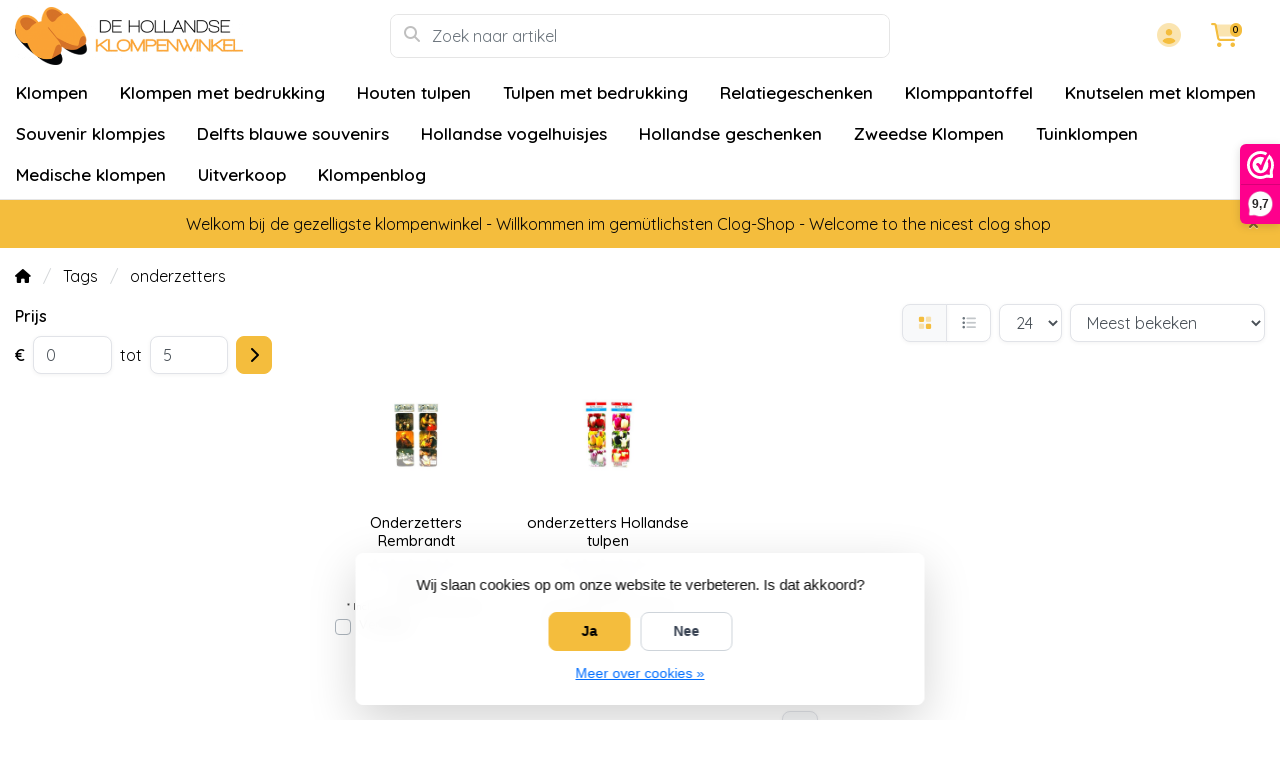

--- FILE ---
content_type: text/html;charset=utf-8
request_url: https://www.dehollandseklompenwinkel.nl/nl/tags/onderzetters/
body_size: 18979
content:
<!DOCTYPE html>
<html lang="nl">
  <!-- THEME AWESOME BY FRONTLABEL - 9-7-2025 - v1.12 - TPE ACTIVE -->
  <head>
    <meta charset="utf-8"/>
<!-- [START] 'blocks/head.rain' -->
<!--

  (c) 2008-2026 Lightspeed Netherlands B.V.
  http://www.lightspeedhq.com
  Generated: 26-01-2026 @ 09:40:03

-->
<link rel="canonical" href="https://www.dehollandseklompenwinkel.nl/nl/tags/onderzetters/"/>
<link rel="alternate" href="https://www.dehollandseklompenwinkel.nl/nl/index.rss" type="application/rss+xml" title="Nieuwe producten"/>
<link href="https://cdn.webshopapp.com/assets/cookielaw.css?2025-02-20" rel="stylesheet" type="text/css"/>
<meta name="robots" content="noodp,noydir"/>
<meta name="google-site-verification" content="KACL4VyQIUTF6lQcmPEkFMvMsEUqnRwmW5845K0rg58"/>
<meta name="google-site-verification" content="kF00UKas9dXEGRL61w8X6iGn0vuJkJXwafi4GPAaPM4"/>
<meta property="og:url" content="https://www.dehollandseklompenwinkel.nl/nl/tags/onderzetters/?source=facebook"/>
<meta property="og:site_name" content="De Hollandse Klompenwinkel"/>
<meta property="og:title" content="onderzetters"/>
<meta property="og:description" content="Ontdek De Hollandse Klompenwinkel: hét adres voor traditionele klompen, houten tulpen, souvenirs en unieke relatiegeschenken met een Hollands tintje. Bestel ee"/>
<!--[if lt IE 9]>
<script src="https://cdn.webshopapp.com/assets/html5shiv.js?2025-02-20"></script>
<![endif]-->
<!-- [END] 'blocks/head.rain' -->
    <meta name="viewport" content="width=device-width, initial-scale=1.0" />
    <title>onderzetters - De Hollandse Klompenwinkel</title>
    <meta name="description" content="Ontdek De Hollandse Klompenwinkel: hét adres voor traditionele klompen, houten tulpen, souvenirs en unieke relatiegeschenken met een Hollands tintje. Bestel ee">
    <meta name="keywords" content="onderzetters, De Hollandse Klompenwinkel, klompen winkel Nederland, traditionele Nederlandse klompen, Hollands souvenirs kopen,  houten tulpen, relatiegeschenken, klompen met logo, klompen, houten klompen, klompen met bedrukking">
    <meta http-equiv="X-UA-Compatible" content="IE=edge">
    <meta name="mobile-web-app-capable" content="yes">
    <meta name="apple-mobile-web-app-status-bar-style" content="black">
    <meta name="theme-color" content="#ffffff">
    <link rel="preconnect" href="https://cdn.webshopapp.com" crossorigin>
    <link rel="preconnect" href="https://fonts.googleapis.com">
    <link rel="preconnect" href="https://fonts.gstatic.com" crossorigin>
    <link rel="preconnect" href="https://kit.fontawesome.com" crossorigin>
    <link rel="dns-prefetch" href="https://kit.fontawesome.com">	
    <link rel="dns-prefetch" href="https://cdn.webshopapp.com">	
    <link rel="dns-prefetch" href="https://fonts.googleapis.com">
    <link rel="shortcut icon" href="https://cdn.webshopapp.com/shops/52125/themes/184770/v/2742907/assets/favicon.ico?20251024170058" type="image/x-icon">
        	<script src="https://kit.fontawesome.com/b58978cf9a.js" crossorigin="anonymous"></script>
		    <!-- Bootstrap CSS -->
		       <link href='//fonts.googleapis.com/css?family=Quicksand:wght@0,;0,600&display=swap' rel='stylesheet' type='text/css'>
  <link href='//fonts.googleapis.com/css?family=Quicksand:wght@0,500;0,600&display=swap' rel='stylesheet' type='text/css'>


     
<!--     <link rel="stylesheet" type="text/css" href="https://cdn.webshopapp.com/shops/52125/themes/184770/assets/style.css?20260108192126-260126-094003"> -->
		<link rel="preload" href="https://cdn.webshopapp.com/shops/52125/themes/184770/assets/bootstrap-min.css?20260108192126" as="style" onload="this.rel='stylesheet'">
		<link rel="preload" href="https://cdn.webshopapp.com/shops/52125/themes/184770/assets/style.css?20260108192126" as="style" onload="this.rel='stylesheet'">
    <link rel="preload" href="https://cdn.webshopapp.com/shops/52125/themes/184770/assets/custom.css?20260108192126" as="style" onload="this.rel='stylesheet'">
    <noscript>
      <link rel="stylesheet" href="https://cdn.webshopapp.com/shops/52125/themes/184770/assets/bootstrap-min.css?20260108192126">
      <link rel="stylesheet" href="https://cdn.webshopapp.com/shops/52125/themes/184770/assets/style.css?20260108192126">
      <link rel="stylesheet" href="https://cdn.webshopapp.com/shops/52125/themes/184770/assets/custom.css?20260108192126">
    </noscript>
   	  
    <link rel="stylesheet" type="text/css" href="https://cdn.webshopapp.com/shops/52125/themes/184770/assets/owl-carousel-min.css?20260108192126"> 
    <!--link rel="stylesheet" href="https://cdn.webshopapp.com/shops/52125/themes/184770/assets/owl-theme-default-min.css?20260108192126"-->
    <link rel="stylesheet" type="text/css" href="https://cdn.webshopapp.com/shops/52125/themes/184770/assets/settings.css??20260108192126">  
    <!--link rel="stylesheet" type="text/css" href="https://cdn.webshopapp.com/shops/52125/themes/184770/assets/gui-2-0.css?20260108192126"-->
    <!--link rel="stylesheet" href="https://cdn.webshopapp.com/assets/gui-responsive-2-0.css?2025-02-20" -->  
       
    <!--     <link rel="stylesheet" type="text/css" href="https://cdn.webshopapp.com/shops/52125/themes/184770/assets/custom.css?20260108192126-260126-094003"> -->
    <!--[if lt IE 9]>
    <link rel="stylesheet" href="https://cdn.webshopapp.com/shops/52125/themes/184770/assets/style-ie.css?20260108192126">
    <![endif]-->
    <link rel="stylesheet" media="print" href="https://cdn.webshopapp.com/shops/52125/themes/184770/assets/print-min.css?20260108192126">
    <script src="https://cdn.webshopapp.com/shops/52125/themes/184770/assets/jquery-min.js?20260108192126"></script>
    
    <script src="https://cdn.webshopapp.com/shops/52125/themes/184770/assets/popper-min.js?20260108192126"></script>
		<script src="https://cdn.webshopapp.com/shops/52125/themes/184770/assets/bootstrap-min.js?20260108192126" ></script>
    <script src="https://cdn.webshopapp.com/shops/52125/themes/184770/assets/jquery-cookie.js?20260108192126" ></script>
                                            <script>
  var theme = {};
    theme.shop = {
    id: 52125,
    domain: 'https://www.dehollandseklompenwinkel.nl/',
    currentLang: 'Nederlands',
    currencySymbol: '€',
    currencyTitle: 'eur',
		currencyCode: 'EUR',
    b2b: false,
    pageKey: 'b5ca83d669c78e6e3bf50cd8586a95ec',
    serverTime: 'Jan 26, 2026 09:40:03 +0100',
    getServerTime: function getServerTime()
    {
      return new Date(theme.shop.serverTime);
    },
    currencyConverter: 1.000000,
    template: 'pages/collection.rain',
    legalMode: 'strict',
    pricePerUnit: false,
    checkout: {
      stayOnPage: true,
    },
    breadcrumb:
		{
      title: '',
    },
    ssl: true,
    cart_redirect_back: true,
    wish_list: true,
    price_InEx:  0,
    imageSize: '600x450x2'


   
  };

  //alert(theme.shop.imageSize);
  
  theme.url = {
    shop: 'https://www.dehollandseklompenwinkel.nl/nl/',
    domain: 'https://www.dehollandseklompenwinkel.nl/',
    static: 'https://static.webshopapp.com/shops/052125/',
    search: 'https://www.dehollandseklompenwinkel.nl/nl/search/',
    cart: 'https://www.dehollandseklompenwinkel.nl/nl/cart/',
    checkout: 'https://www.dehollandseklompenwinkel.nl/nl/checkout/',
    addToCart: 'https://www.dehollandseklompenwinkel.nl/nl/cart/add/',
    gotoProduct: 'https://www.dehollandseklompenwinkel.nl/nl/go/product/',
  };

  theme.text = {
    continueShopping: 'Ga verder met winkelen',
    proceedToCheckout: 'Doorgaan naar afrekenen',
    viewProduct: 'Bekijk product',
    addToCart: 'Toevoegen aan winkelwagen',
    noInformationFound: 'Geen informatie gevonden',
    view: 'Bekijken',
    moreInfo: 'Meer info',
    checkout: 'Bestellen',
    close: 'Sluiten',
    navigation: 'Navigatie',
    inStock: 'Op voorraad',
    outOfStock: 'Niet op voorraad',
    freeShipping: '',
    amountToFreeShipping: '',
    amountToFreeShippingValue: parseFloat(0),
    backorder: 'Backorder',
    search: 'Zoeken',
    tax: 'incl. btw',
    exclShipping: 'Excl. <a href="https://www.dehollandseklompenwinkel.nl/nl/service/shipping-returns/" target="_blank">Verzendkosten</a>',
    customizeProduct: 'Product aanpassen',
    expired: 'Expired',
    dealExpired: 'Actie verlopen',
    compare: 'Vergelijk',
    wishlist: 'Verlanglijst',
    cart: 'Winkelwagen',
    SRP: 'AVP',
    inclVAT: 'incl. btw',
    exclVAT: 'excl. btw',
    unitPrice: 'Stukprijs',
    lastUpdated: 'Laatst bijgewerkt',
    onlinePricesMayDiffer: 'Prijzen online en in de winkel kunnen verschillen',
    countdown: {
      labels: ['Years', 'Months ', 'Weeks', 'Dagen', 'Uur', 'Minuten', 'Seconden'],
      labels1: ['Jaar', 'Maand ', 'Week', 'Dag', 'Hour', 'Minute', 'Second'],
    },
    chooseVariant: 'Maak een keuze',
    chooseLanguage: 'Kies uw taal',
    chooseCurrency: 'Kies uw valuta',
    loginOrMyAccount: 'Inloggen',
  }
</script>  </head>
  <body class="shop-52125 custom osx collectionpage" style="touch-action: manipulation;">
    <!-- [START] 'blocks/body.rain' -->
<script>
(function () {
  var s = document.createElement('script');
  s.type = 'text/javascript';
  s.async = true;
  s.src = 'https://www.dehollandseklompenwinkel.nl/nl/services/stats/pageview.js';
  ( document.getElementsByTagName('head')[0] || document.getElementsByTagName('body')[0] ).appendChild(s);
})();
</script>
  
<!-- Global site tag (gtag.js) - Google Analytics -->
<script async src="https://www.googletagmanager.com/gtag/js?id=G-G0T3VFED6K"></script>
<script>
    window.dataLayer = window.dataLayer || [];
    function gtag(){dataLayer.push(arguments);}

        gtag('consent', 'default', {"ad_storage":"denied","ad_user_data":"denied","ad_personalization":"denied","analytics_storage":"denied","region":["AT","BE","BG","CH","GB","HR","CY","CZ","DK","EE","FI","FR","DE","EL","HU","IE","IT","LV","LT","LU","MT","NL","PL","PT","RO","SK","SI","ES","SE","IS","LI","NO","CA-QC"]});
    
    gtag('js', new Date());
    gtag('config', 'G-G0T3VFED6K', {
        'currency': 'EUR',
                'country': 'NL'
    });

        gtag('event', 'view_item_list', {"items":[{"item_id":"8717683016939","item_name":"Onderzetters Rembrandt","currency":"EUR","item_brand":"","item_variant":"per blister","price":3.75,"quantity":1,"item_category":"Hollandse geschenken","item_category2":"Hollandse onderzetters"},{"item_id":"8717683016755","item_name":"onderzetters Hollandse tulpen","currency":"EUR","item_brand":"","item_variant":"per blister","price":3.75,"quantity":1,"item_category":"Hollandse geschenken","item_category2":"Hollandse onderzetters"}]});
    </script>
<script>
(function () {
  var s = document.createElement('script');
  s.type = 'text/javascript';
  s.async = true;
  s.src = 'https://dashboard.webwinkelkeur.nl/webshops/sidebar.js?id=1202641';
  ( document.getElementsByTagName('head')[0] || document.getElementsByTagName('body')[0] ).appendChild(s);
})();
</script>
<script>
(function () {
  var s = document.createElement('script');
  s.type = 'text/javascript';
  s.async = true;
  s.src = 'https://app.sendy.nl/embed/api.js';
  ( document.getElementsByTagName('head')[0] || document.getElementsByTagName('body')[0] ).appendChild(s);
})();
</script>
<script>
(function () {
  var s = document.createElement('script');
  s.type = 'text/javascript';
  s.async = true;
  s.src = 'https://app.sendy.nl/embed/lightspeed/connection/910d2954-295c-480a-8cce-abc3b62ce51a/script.js';
  ( document.getElementsByTagName('head')[0] || document.getElementsByTagName('body')[0] ).appendChild(s);
})();
</script>
  <div class="wsa-cookielaw">
            Wij slaan cookies op om onze website te verbeteren. Is dat akkoord?
      <a href="https://www.dehollandseklompenwinkel.nl/nl/cookielaw/optIn/" class="wsa-cookielaw-button wsa-cookielaw-button-green" rel="nofollow" title="Ja">Ja</a>
      <a href="https://www.dehollandseklompenwinkel.nl/nl/cookielaw/optOut/" class="wsa-cookielaw-button wsa-cookielaw-button-red" rel="nofollow" title="Nee">Nee</a>
      <a href="https://www.dehollandseklompenwinkel.nl/nl/service/privacy-policy/" class="wsa-cookielaw-link" rel="nofollow" title="Meer over cookies">Meer over cookies &raquo;</a>
      </div>
<!-- [END] 'blocks/body.rain' -->
 
  	<header class="navigation d-none d-md-block nav-3 sticky-top fullwidth">
<div class="first-section container d-flex justify-content-between align-items-center pt-1">
  <div class=" w-30">
      <a href="https://www.dehollandseklompenwinkel.nl/nl/" title="De Hollandse Klompenwinkel – Authentieke Klompen &amp; Hollands Souvenirs" class="logo">
        <img src="https://cdn.webshopapp.com/shops/52125/themes/184770/assets/logo.png?20260103143156" alt="De Hollandse Klompenwinkel – Authentieke Klompen &amp; Hollands Souvenirs" class="not-configured" />
      </a>
  </div>
  <div class="w-40">
   	 <form class="form-group position-relative w-100 py-1 mb-0" role="search" action="https://www.dehollandseklompenwinkel.nl/nl/search/" method="get" id="form_search">
  <div class="input-group rounded">
      <div class="flex-fill">
  <input type="text" class="form-control form-control-lg font-base border-0" placeholder="Zoek naar artikel" name="q" id="srch" autocomplete="off" style="min-width:360px">
     <i class="fa-solid fa-magnifying-glass position-absolute o-25 text-reset"></i>
    </div>
 
   </div>
  
  
      <div class="autocomplete shadow rounded-bottom">
          <div class="products-livesearch"></div>
          <div class="more rounded">
              <a href="#" class="font-weight-bold text-center rounded p-3">Bekijk alle resultaten<span class="ml-1">(0)</span></a>
          </div>
          <div class="notfound">Geen producten gevonden...</div>
      </div>
</form>  </div>
    
  

<div class="d-flex justify-content-end w-30">  
      
<div class="header-icon d-none align-items-center justify-content-center dropdown">
    <a href="https://www.dehollandseklompenwinkel.nl/nl/service/" aria-label="Klantenservice" class="service px-3 w-100">
      <i class="fa-duotone fa-question-circle"></i>
          </a>
  </div>
  <div class="header-icon d-none d-md-flex align-items-center justify-content-center dropdown header-account">
    <a aria-label="Mijn account" class="my-account px-3 w-100" href="https://www.dehollandseklompenwinkel.nl/nl/account/" role="button" id="dropdownAccount" aria-haspopup="true" aria-expanded="false">
      <i class="fa-duotone fa-circle-user"></i>   
    </a>
    
    <div class="dropdown-menu dropdown-menu-right shadow border-0"> 
            
      <form id="gui-form-top" class="p-3" action="https://www.dehollandseklompenwinkel.nl/nl/account/loginPost/" method="post">
        <input type="hidden" name="key" value="b5ca83d669c78e6e3bf50cd8586a95ec" class="form-control">
        <div class="form-group">
          <input id="gui-form-email" class="gui-validate form-control" type="text" name="email" autocomplete="username" value="" placeholder="E-mailadres" aria-required="true">
        </div>
        <div class="form-group">
          <input id="gui-form-password" class="gui-validate form-control" type="password" autocomplete="current-password" name="password" value="" placeholder="Wachtwoord" aria-required="true">
        </div>
        
        <a href="javascript:;" onclick="$('#gui-form-top').submit();" class="btn btn-lg btn-primary btn-block font-weight-bold" aria-label="Login">Login</a>
        <!--input type="submit" class="gui-hide form-control"-->
      </form>
      
  <div class="dropdown-divider"></div>
  <a class="dropdown-item" href="https://www.dehollandseklompenwinkel.nl/nl/account/register/">Een account aanmaken</a>
  <a class="dropdown-item" href="https://www.dehollandseklompenwinkel.nl/nl/account/password/">Wachtwoord vergeten?</a>
      
               </div>
  </div>
  <div class="header-icon d-md-flex align-items-center justify-content-center header-cart dropdown pr-4">
     <a aria-label="Winkelwagen" class="cart px-3 pr-lg-0 pr-md-3 w-100" href="https://www.dehollandseklompenwinkel.nl/nl/cart/" role="button" id="dropdownCart"  aria-haspopup="true" aria-expanded="false">       
      	<i class="fa-duotone fa-cart-shopping"></i>   
       <span class="badge badge-primary rounded-pill position-absolute ml-n2">0</span>
    </a>
    <div class="dropdown-menu dropdown-menu-right shadow border-0 p-4">
    <div class="cartproduct text-center">
  <span class="empty">Uw winkelwagen is leeg</span>
</div>

  

    
</div>    
    </div></div>
</div>
  
<nav class="container navbar navbar-expand-lg d-none d-lg-block navbar-light px-md-0 py-1">
  <button class="navbar-toggler" type="button" data-toggle="collapse" data-target="#navbarNav" aria-controls="navbarNav" aria-expanded="false" aria-label="Toggle navigation">
    <svg xmlns="http://www.w3.org/2000/svg" xmlns:xlink="http://www.w3.org/1999/xlink" version="1.1" x="0px" y="0px" xml:space="preserve"><g><path d="M0.82,28.28h25.428c-0.607-1.552-1.058-3.197-1.341-4.922H0.82c-0.453,0-0.82,0.368-0.82,0.82v3.281   C0,27.913,0.368,28.28,0.82,28.28z"/><path d="M0.82,6.405h26.905c0.94-1.767,2.071-3.415,3.363-4.922H0.82C0.368,1.483,0,1.851,0,2.304v3.281   C0,6.038,0.368,6.405,0.82,6.405z"/><path d="M50.43,45.233H0.82c-0.453,0-0.82,0.368-0.82,0.82v3.281c0,0.453,0.368,0.82,0.82,0.82H50.43c0.453,0,0.82-0.368,0.82-0.82   v-3.281C51.25,45.601,50.882,45.233,50.43,45.233z"/></g><path d="M78.139,42.629L66.759,31.25c-0.25-0.25-0.572-0.405-0.921-0.445c2.772-3.369,4.288-7.574,4.288-11.957  C70.125,8.455,61.67,0,51.278,0C40.885,0,32.43,8.455,32.43,18.848c0,10.393,8.455,18.848,18.848,18.848  c4.38,0,8.585-1.513,11.958-4.282c0.041,0.336,0.193,0.654,0.443,0.916l11.379,11.379c0.304,0.304,0.704,0.457,1.103,0.457  c0.4,0,0.799-0.152,1.104-0.457l0.874-0.874C78.747,44.227,78.747,43.237,78.139,42.629z M51.278,33.873  c-8.285,0-15.025-6.74-15.025-15.025c0-8.285,6.74-15.025,15.025-15.025c8.285,0,15.025,6.74,15.025,15.025  C66.303,27.133,59.562,33.873,51.278,33.873z"/></svg>
  </button>
  
  <div class="collapse navbar-collapse" id="navbarNav">
    <ul class="navbar-nav align-items-center justify-content-start subnormal flex-wrap">
                        <!-- MEGAMENU YES OR NO --->
      <li class="nav-item sub megamenu">
        <a class="nav-link px-3" href="https://www.dehollandseklompenwinkel.nl/nl/klompen/" title="Klompen">Klompen</a>
                <div class="menu-holder shadow px-3 border-top rounded-bottom">
					<ul class="subnav p-4">
                              <li class="nav-item sub">
            <a class="nav-link subitem" href="https://www.dehollandseklompenwinkel.nl/nl/klompen/houten-klompen/" title="Houten klompen">Houten klompen</a>
                      </li>
                                         <li class="nav-item sub">
            <a class="nav-link subitem" href="https://www.dehollandseklompenwinkel.nl/nl/klompen/kinderklompen/" title="Kinderklompen">Kinderklompen</a>
                      </li>
                                         <li class="nav-item sub">
            <a class="nav-link subitem" href="https://www.dehollandseklompenwinkel.nl/nl/klompen/tripklompen-damesklompen/" title="Tripklompen (Damesklompen)">Tripklompen (Damesklompen)</a>
                      </li>
                                         <li class="nav-item sub">
            <a class="nav-link subitem" href="https://www.dehollandseklompenwinkel.nl/nl/klompen/spitsneus-klompen/" title="Spitsneus klompen">Spitsneus klompen</a>
                      </li>
                                         <li class="nav-item sub">
            <a class="nav-link subitem" href="https://www.dehollandseklompenwinkel.nl/nl/klompen/klompen-met-molen/" title="Klompen met Molen">Klompen met Molen</a>
                      </li>
                                         <li class="nav-item sub">
            <a class="nav-link subitem" href="https://www.dehollandseklompenwinkel.nl/nl/klompen/klompen-met-een-afbeelding-van-een-dier/" title="Klompen met een afbeelding van een dier">Klompen met een afbeelding van een dier</a>
                      </li>
                                         <li class="nav-item sub">
            <a class="nav-link subitem" href="https://www.dehollandseklompenwinkel.nl/nl/klompen/reuzenklompen/" title="Reuzenklompen">Reuzenklompen</a>
                      </li>
                                         <li class="nav-item sub">
            <a class="nav-link subitem" href="https://www.dehollandseklompenwinkel.nl/nl/klompen/boerengolf-klompjes/" title="Boerengolf klompjes">Boerengolf klompjes</a>
                      </li>
                                         <li class="nav-item sub">
            <a class="nav-link subitem" href="https://www.dehollandseklompenwinkel.nl/nl/klompen/klompen-accessoires/" title="Klompen accessoires">Klompen accessoires</a>
                      </li>
                             </ul>
                </div>
              </li>
            <!-- MEGAMENU YES OR NO --->
      <li class="nav-item sub megamenu">
        <a class="nav-link px-3" href="https://www.dehollandseklompenwinkel.nl/nl/klompen-met-bedrukking/" title="Klompen met bedrukking">Klompen met bedrukking</a>
                <div class="menu-holder shadow px-3 border-top rounded-bottom">
					<ul class="subnav p-4">
                              <li class="nav-item sub">
            <a class="nav-link subitem" href="https://www.dehollandseklompenwinkel.nl/nl/klompen-met-bedrukking/klompen-met-logo/" title="Klompen met logo">Klompen met logo</a>
                      </li>
                                         <li class="nav-item sub">
            <a class="nav-link subitem" href="https://www.dehollandseklompenwinkel.nl/nl/klompen-met-bedrukking/klompen-met-tekst/" title="Klompen met tekst">Klompen met tekst</a>
                      </li>
                                         <li class="nav-item sub">
            <a class="nav-link subitem" href="https://www.dehollandseklompenwinkel.nl/nl/klompen-met-bedrukking/trouwklompen/" title="Trouwklompen">Trouwklompen</a>
                      </li>
                                         <li class="nav-item sub">
            <a class="nav-link subitem" href="https://www.dehollandseklompenwinkel.nl/nl/klompen-met-bedrukking/klompen-met-gravering/" title="Klompen met Gravering">Klompen met Gravering</a>
                      </li>
                                         <li class="nav-item sub">
            <a class="nav-link subitem" href="https://www.dehollandseklompenwinkel.nl/nl/klompen-met-bedrukking/geboorteklompjes/" title="Geboorteklompjes">Geboorteklompjes</a>
                      </li>
                                         <li class="nav-item sub">
            <a class="nav-link subitem" href="https://www.dehollandseklompenwinkel.nl/nl/klompen-met-bedrukking/houten-klompen-met-foto/" title="Houten klompen met foto">Houten klompen met foto</a>
                      </li>
                                         <li class="nav-item sub">
            <a class="nav-link subitem" href="https://www.dehollandseklompenwinkel.nl/nl/klompen-met-bedrukking/houten-klompen-met-vlag/" title="Houten klompen met vlag">Houten klompen met vlag</a>
                      </li>
                             </ul>
                </div>
              </li>
            <!-- MEGAMENU YES OR NO --->
      <li class="nav-item sub megamenu">
        <a class="nav-link px-3" href="https://www.dehollandseklompenwinkel.nl/nl/houten-tulpen/" title="Houten tulpen">Houten tulpen</a>
                <div class="menu-holder shadow px-3 border-top rounded-bottom">
					<ul class="subnav p-4">
                              <li class="nav-item sub">
            <a class="nav-link subitem" href="https://www.dehollandseklompenwinkel.nl/nl/houten-tulpen/houten-tulpen-34-cm/" title="Houten tulpen 34 cm">Houten tulpen 34 cm</a>
                      </li>
                                         <li class="nav-item sub">
            <a class="nav-link subitem" href="https://www.dehollandseklompenwinkel.nl/nl/houten-tulpen/houten-tulpen-20-cm/" title="Houten tulpen 20 cm">Houten tulpen 20 cm</a>
                      </li>
                                         <li class="nav-item sub">
            <a class="nav-link subitem" href="https://www.dehollandseklompenwinkel.nl/nl/houten-tulpen/houten-tulpen-in-een-design-vaasje/" title="Houten tulpen in een design vaasje">Houten tulpen in een design vaasje</a>
                      </li>
                                         <li class="nav-item sub">
            <a class="nav-link subitem" href="https://www.dehollandseklompenwinkel.nl/nl/houten-tulpen/houten-tulpen-in-een-vaas/" title="Houten tulpen in een vaas">Houten tulpen in een vaas</a>
                      </li>
                                         <li class="nav-item sub">
            <a class="nav-link subitem" href="https://www.dehollandseklompenwinkel.nl/nl/houten-tulpen/houten-tulpen-in-een-houten-vaasje/" title="Houten tulpen in een houten vaasje">Houten tulpen in een houten vaasje</a>
                      </li>
                                         <li class="nav-item sub">
            <a class="nav-link subitem" href="https://www.dehollandseklompenwinkel.nl/nl/houten-tulpen/3-houten-tulpen-in-glazen-vaasje/" title="3 Houten Tulpen in Glazen Vaasje">3 Houten Tulpen in Glazen Vaasje</a>
                      </li>
                                         <li class="nav-item sub">
            <a class="nav-link subitem" href="https://www.dehollandseklompenwinkel.nl/nl/houten-tulpen/kleine-houten-tulpen-in-een-wandvaasje/" title="Kleine houten tulpen in een wandvaasje">Kleine houten tulpen in een wandvaasje</a>
                      </li>
                                         <li class="nav-item sub">
            <a class="nav-link subitem" href="https://www.dehollandseklompenwinkel.nl/nl/houten-tulpen/houten-tulpen-in-een-rieten-mand/" title="Houten tulpen in een rieten mand">Houten tulpen in een rieten mand</a>
                      </li>
                                         <li class="nav-item sub">
            <a class="nav-link subitem" href="https://www.dehollandseklompenwinkel.nl/nl/houten-tulpen/houten-tulpen-op-blad/" title="Houten tulpen op blad">Houten tulpen op blad</a>
                      </li>
                                         <li class="nav-item sub">
            <a class="nav-link subitem" href="https://www.dehollandseklompenwinkel.nl/nl/houten-tulpen/houten-tulpjes-op-een-klompje/" title="Houten Tulpjes op een Klompje">Houten Tulpjes op een Klompje</a>
                      </li>
                                         <li class="nav-item sub">
            <a class="nav-link subitem" href="https://www.dehollandseklompenwinkel.nl/nl/houten-tulpen/houten-tulpen-op-voet-35cm/" title="Houten tulpen op voet 35cm">Houten tulpen op voet 35cm</a>
                      </li>
                                         <li class="nav-item sub">
            <a class="nav-link subitem" href="https://www.dehollandseklompenwinkel.nl/nl/houten-tulpen/houten-tulp-op-voet-groot/" title="Houten tulp op voet groot">Houten tulp op voet groot</a>
                      </li>
                                         <li class="nav-item sub">
            <a class="nav-link subitem" href="https://www.dehollandseklompenwinkel.nl/nl/houten-tulpen/houten-tulpje-op-voet/" title="Houten tulpje op voet">Houten tulpje op voet</a>
                      </li>
                                         <li class="nav-item sub">
            <a class="nav-link subitem" href="https://www.dehollandseklompenwinkel.nl/nl/houten-tulpen/houten-tulp-op-voet-21-cm/" title="Houten tulp op voet  21 cm">Houten tulp op voet  21 cm</a>
                      </li>
                                         <li class="nav-item sub">
            <a class="nav-link subitem" href="https://www.dehollandseklompenwinkel.nl/nl/houten-tulpen/flessenopener-houten-tulp/" title="Flessenopener houten tulp">Flessenopener houten tulp</a>
                      </li>
                                         <li class="nav-item sub">
            <a class="nav-link subitem" href="https://www.dehollandseklompenwinkel.nl/nl/houten-tulpen/houten-tulp-aan-sleutelhanger/" title="Houten tulp aan sleutelhanger">Houten tulp aan sleutelhanger</a>
                      </li>
                                         <li class="nav-item sub">
            <a class="nav-link subitem" href="https://www.dehollandseklompenwinkel.nl/nl/houten-tulpen/mini-houten-tulp-op-een-balpen/" title="Mini houten tulp op een balpen">Mini houten tulp op een balpen</a>
                      </li>
                                         <li class="nav-item sub">
            <a class="nav-link subitem" href="https://www.dehollandseklompenwinkel.nl/nl/houten-tulpen/tulpje-op-een-potlood/" title="Tulpje op een potlood">Tulpje op een potlood</a>
                      </li>
                                         <li class="nav-item sub">
            <a class="nav-link subitem" href="https://www.dehollandseklompenwinkel.nl/nl/houten-tulpen/houten-tulpen-op-een-magneet-klein/" title="Houten tulpen op een magneet klein">Houten tulpen op een magneet klein</a>
                      </li>
                                         <li class="nav-item sub">
            <a class="nav-link subitem" href="https://www.dehollandseklompenwinkel.nl/nl/houten-tulpen/houten-tulpen-op-een-magneet-groot/" title="Houten tulpen op een magneet groot">Houten tulpen op een magneet groot</a>
                      </li>
                                         <li class="nav-item sub">
            <a class="nav-link subitem" href="https://www.dehollandseklompenwinkel.nl/nl/houten-tulpen/reuzen-tulpen/" title="Reuzen tulpen">Reuzen tulpen</a>
                      </li>
                             </ul>
                </div>
              </li>
            <!-- MEGAMENU YES OR NO --->
      <li class="nav-item megamenu">
        <a class="nav-link px-3" href="https://www.dehollandseklompenwinkel.nl/nl/tulpen-met-bedrukking/" title="Tulpen met bedrukking">Tulpen met bedrukking</a>
              </li>
            <!-- MEGAMENU YES OR NO --->
      <li class="nav-item megamenu">
        <a class="nav-link px-3" href="https://www.dehollandseklompenwinkel.nl/nl/relatiegeschenken/" title="Relatiegeschenken">Relatiegeschenken</a>
              </li>
            <!-- MEGAMENU YES OR NO --->
      <li class="nav-item megamenu">
        <a class="nav-link px-3" href="https://www.dehollandseklompenwinkel.nl/nl/klomppantoffel/" title="Klomppantoffel">Klomppantoffel</a>
              </li>
            <!-- MEGAMENU YES OR NO --->
      <li class="nav-item megamenu">
        <a class="nav-link px-3" href="https://www.dehollandseklompenwinkel.nl/nl/knutselen-met-klompen/" title="Knutselen met klompen">Knutselen met klompen</a>
              </li>
            <!-- MEGAMENU YES OR NO --->
      <li class="nav-item sub megamenu">
        <a class="nav-link px-3" href="https://www.dehollandseklompenwinkel.nl/nl/souvenir-klompjes/" title="Souvenir klompjes">Souvenir klompjes</a>
                <div class="menu-holder shadow px-3 border-top rounded-bottom">
					<ul class="subnav p-4">
                              <li class="nav-item sub">
            <a class="nav-link subitem" href="https://www.dehollandseklompenwinkel.nl/nl/souvenir-klompjes/sleutelhanger-met-1-klompje/" title="Sleutelhanger met 1 Klompje">Sleutelhanger met 1 Klompje</a>
                      </li>
                                         <li class="nav-item sub">
            <a class="nav-link subitem" href="https://www.dehollandseklompenwinkel.nl/nl/souvenir-klompjes/sleutelhanger-met-2-klompjes/" title="Sleutelhanger met 2 Klompjes">Sleutelhanger met 2 Klompjes</a>
                      </li>
                                         <li class="nav-item sub">
            <a class="nav-link subitem" href="https://www.dehollandseklompenwinkel.nl/nl/souvenir-klompjes/magneet-klompjes/" title="Magneet klompjes">Magneet klompjes</a>
                      </li>
                                         <li class="nav-item sub">
            <a class="nav-link subitem" href="https://www.dehollandseklompenwinkel.nl/nl/souvenir-klompjes/souvenirs-klompjes-5cm/" title="Souvenirs klompjes 5cm">Souvenirs klompjes 5cm</a>
                      </li>
                                         <li class="nav-item sub">
            <a class="nav-link subitem" href="https://www.dehollandseklompenwinkel.nl/nl/souvenir-klompjes/souvenirs-klompjes-6cm/" title="Souvenirs klompjes 6cm">Souvenirs klompjes 6cm</a>
                      </li>
                                         <li class="nav-item sub">
            <a class="nav-link subitem" href="https://www.dehollandseklompenwinkel.nl/nl/souvenir-klompjes/souvenirs-klompjes-8-cm/" title="Souvenirs klompjes 8 cm">Souvenirs klompjes 8 cm</a>
                      </li>
                                         <li class="nav-item sub">
            <a class="nav-link subitem" href="https://www.dehollandseklompenwinkel.nl/nl/souvenir-klompjes/souvenirklompjes-10-cm/" title="Souvenirklompjes 10 cm">Souvenirklompjes 10 cm</a>
                      </li>
                                         <li class="nav-item sub">
            <a class="nav-link subitem" href="https://www.dehollandseklompenwinkel.nl/nl/souvenir-klompjes/souvenir-klompjes-12cm/" title="Souvenir klompjes 12cm">Souvenir klompjes 12cm</a>
                      </li>
                                         <li class="nav-item sub">
            <a class="nav-link subitem" href="https://www.dehollandseklompenwinkel.nl/nl/souvenir-klompjes/souvenir-klompjes-van-14-cm/" title="Souvenir Klompjes van 14 cm">Souvenir Klompjes van 14 cm</a>
                      </li>
                                         <li class="nav-item sub">
            <a class="nav-link subitem" href="https://www.dehollandseklompenwinkel.nl/nl/souvenir-klompjes/flesopener-klompje/" title="Flesopener klompje">Flesopener klompje</a>
                      </li>
                                         <li class="nav-item sub">
            <a class="nav-link subitem" href="https://www.dehollandseklompenwinkel.nl/nl/souvenir-klompjes/spaarpot-klompjes/" title="Spaarpot klompjes">Spaarpot klompjes</a>
                      </li>
                                         <li class="nav-item sub">
            <a class="nav-link subitem" href="https://www.dehollandseklompenwinkel.nl/nl/souvenir-klompjes/borstelklompje/" title="Borstelklompje">Borstelklompje</a>
                      </li>
                                         <li class="nav-item sub">
            <a class="nav-link subitem" href="https://www.dehollandseklompenwinkel.nl/nl/souvenir-klompjes/puntenslijper-klompje/" title="Puntenslijper Klompje">Puntenslijper Klompje</a>
                      </li>
                                         <li class="nav-item sub">
            <a class="nav-link subitem" href="https://www.dehollandseklompenwinkel.nl/nl/souvenir-klompjes/klompjes-ballpoint/" title="Klompjes Ballpoint">Klompjes Ballpoint</a>
                      </li>
                                         <li class="nav-item sub">
            <a class="nav-link subitem" href="https://www.dehollandseklompenwinkel.nl/nl/souvenir-klompjes/klomp-potlood/" title="Klomp potlood">Klomp potlood</a>
                      </li>
                                         <li class="nav-item sub">
            <a class="nav-link subitem" href="https://www.dehollandseklompenwinkel.nl/nl/souvenir-klompjes/klompjes-puntenslijper-met-kleurpotloden/" title="Klompjes puntenslijper met kleurpotloden">Klompjes puntenslijper met kleurpotloden</a>
                      </li>
                                         <li class="nav-item sub">
            <a class="nav-link subitem" href="https://www.dehollandseklompenwinkel.nl/nl/souvenir-klompjes/kurkentrekker-klompje/" title="Kurkentrekker klompje">Kurkentrekker klompje</a>
                      </li>
                                         <li class="nav-item sub">
            <a class="nav-link subitem" href="https://www.dehollandseklompenwinkel.nl/nl/souvenir-klompjes/houten-speelgoed/" title="Houten speelgoed ">Houten speelgoed </a>
                      </li>
                                         <li class="nav-item sub">
            <a class="nav-link subitem" href="https://www.dehollandseklompenwinkel.nl/nl/souvenir-klompjes/broche-corsage-met-klompjes/" title="Broche - corsage  met klompjes">Broche - corsage  met klompjes</a>
                      </li>
                                         <li class="nav-item sub">
            <a class="nav-link subitem" href="https://www.dehollandseklompenwinkel.nl/nl/souvenir-klompjes/dasklompjes-in-vele-uitvoeringen/" title="Dasklompjes in Vele Uitvoeringen">Dasklompjes in Vele Uitvoeringen</a>
                      </li>
                                         <li class="nav-item sub">
            <a class="nav-link subitem" href="https://www.dehollandseklompenwinkel.nl/nl/souvenir-klompjes/klompjes-met-bloemetjes/" title="Klompjes met bloemetjes">Klompjes met bloemetjes</a>
                      </li>
                                         <li class="nav-item sub">
            <a class="nav-link subitem" href="https://www.dehollandseklompenwinkel.nl/nl/souvenir-klompjes/klompfluitjes/" title="Klompfluitjes">Klompfluitjes</a>
                      </li>
                             </ul>
                </div>
              </li>
            <!-- MEGAMENU YES OR NO --->
      <li class="nav-item sub megamenu">
        <a class="nav-link px-3" href="https://www.dehollandseklompenwinkel.nl/nl/delfts-blauwe-souvenirs/" title="Delfts blauwe souvenirs">Delfts blauwe souvenirs</a>
                <div class="menu-holder shadow px-3 border-top rounded-bottom">
					<ul class="subnav p-4">
                              <li class="nav-item sub">
            <a class="nav-link subitem" href="https://www.dehollandseklompenwinkel.nl/nl/delfts-blauwe-souvenirs/hollandse-delftsblauwe-windmolens/" title="Hollandse Delftsblauwe windmolens">Hollandse Delftsblauwe windmolens</a>
                      </li>
                                         <li class="nav-item sub">
            <a class="nav-link subitem" href="https://www.dehollandseklompenwinkel.nl/nl/delfts-blauwe-souvenirs/delftsblauwe-klompjes/" title="Delftsblauwe klompjes">Delftsblauwe klompjes</a>
                      </li>
                                         <li class="nav-item sub">
            <a class="nav-link subitem" href="https://www.dehollandseklompenwinkel.nl/nl/delfts-blauwe-souvenirs/delftsblauw-kussend-paartje/" title="Delftsblauw kussend paartje">Delftsblauw kussend paartje</a>
                      </li>
                                         <li class="nav-item sub">
            <a class="nav-link subitem" href="https://www.dehollandseklompenwinkel.nl/nl/delfts-blauwe-souvenirs/delftsblauwe-souvenirs/" title="Delftsblauwe souvenirs">Delftsblauwe souvenirs</a>
                      </li>
                                         <li class="nav-item sub">
            <a class="nav-link subitem" href="https://www.dehollandseklompenwinkel.nl/nl/delfts-blauwe-souvenirs/delftsblauwe-peper-en-zoutstel/" title="Delftsblauwe peper en zoutstel">Delftsblauwe peper en zoutstel</a>
                      </li>
                                         <li class="nav-item sub">
            <a class="nav-link subitem" href="https://www.dehollandseklompenwinkel.nl/nl/delfts-blauwe-souvenirs/delftsblauwe-koe/" title="Delftsblauwe koe">Delftsblauwe koe</a>
                      </li>
                             </ul>
                </div>
              </li>
            <!-- MEGAMENU YES OR NO --->
      <li class="nav-item megamenu">
        <a class="nav-link px-3" href="https://www.dehollandseklompenwinkel.nl/nl/hollandse-vogelhuisjes/" title="Hollandse vogelhuisjes">Hollandse vogelhuisjes</a>
              </li>
            <!-- MEGAMENU YES OR NO --->
      <li class="nav-item sub megamenu">
        <a class="nav-link px-3" href="https://www.dehollandseklompenwinkel.nl/nl/hollandse-geschenken/" title="Hollandse geschenken">Hollandse geschenken</a>
                <div class="menu-holder shadow px-3 border-top rounded-bottom">
					<ul class="subnav p-4">
                              <li class="nav-item sub">
            <a class="nav-link subitem" href="https://www.dehollandseklompenwinkel.nl/nl/hollandse-geschenken/vazen-met-een-hollands-tintje/" title="Vazen met een Hollands tintje">Vazen met een Hollands tintje</a>
                      </li>
                                         <li class="nav-item sub">
            <a class="nav-link subitem" href="https://www.dehollandseklompenwinkel.nl/nl/hollandse-geschenken/souvenir-magneten/" title="Souvenir magneten">Souvenir magneten</a>
                      </li>
                                         <li class="nav-item sub">
            <a class="nav-link subitem" href="https://www.dehollandseklompenwinkel.nl/nl/hollandse-geschenken/hollandse-caps-en-petten/" title="Hollandse Caps en Petten.">Hollandse Caps en Petten.</a>
                      </li>
                                         <li class="nav-item sub">
            <a class="nav-link subitem" href="https://www.dehollandseklompenwinkel.nl/nl/hollandse-geschenken/hollandse-houten-puzzels/" title="Hollandse houten puzzels">Hollandse houten puzzels</a>
                      </li>
                                         <li class="nav-item sub">
            <a class="nav-link subitem" href="https://www.dehollandseklompenwinkel.nl/nl/hollandse-geschenken/plantenhanger-klomp/" title="Plantenhanger klomp">Plantenhanger klomp</a>
                      </li>
                                         <li class="nav-item sub">
            <a class="nav-link subitem" href="https://www.dehollandseklompenwinkel.nl/nl/hollandse-geschenken/hollandse-textiel/" title="Hollandse textiel">Hollandse textiel</a>
                      </li>
                                         <li class="nav-item sub">
            <a class="nav-link subitem" href="https://www.dehollandseklompenwinkel.nl/nl/hollandse-geschenken/hollandse-dienbladen/" title="Hollandse dienbladen">Hollandse dienbladen</a>
                      </li>
                                         <li class="nav-item sub">
            <a class="nav-link subitem" href="https://www.dehollandseklompenwinkel.nl/nl/hollandse-geschenken/hollandse-onderzetters/" title="Hollandse onderzetters">Hollandse onderzetters</a>
                      </li>
                                         <li class="nav-item sub">
            <a class="nav-link subitem" href="https://www.dehollandseklompenwinkel.nl/nl/hollandse-geschenken/hollandse-tassen/" title="Hollandse tassen">Hollandse tassen</a>
                      </li>
                                         <li class="nav-item sub">
            <a class="nav-link subitem" href="https://www.dehollandseklompenwinkel.nl/nl/hollandse-geschenken/bekers-mokken/" title="Bekers / Mokken">Bekers / Mokken</a>
                      </li>
                                         <li class="nav-item sub">
            <a class="nav-link subitem" href="https://www.dehollandseklompenwinkel.nl/nl/hollandse-geschenken/bureau-accesoires/" title="Bureau accesoires">Bureau accesoires</a>
                      </li>
                                         <li class="nav-item sub">
            <a class="nav-link subitem" href="https://www.dehollandseklompenwinkel.nl/nl/hollandse-geschenken/geschenken/" title="Geschenken ">Geschenken </a>
                      </li>
                                         <li class="nav-item sub">
            <a class="nav-link subitem" href="https://www.dehollandseklompenwinkel.nl/nl/hollandse-geschenken/theezakhouder/" title="Theezakhouder">Theezakhouder</a>
                      </li>
                                         <li class="nav-item sub">
            <a class="nav-link subitem" href="https://www.dehollandseklompenwinkel.nl/nl/hollandse-geschenken/kaasschaaf/" title="Kaasschaaf">Kaasschaaf</a>
                      </li>
                                         <li class="nav-item sub">
            <a class="nav-link subitem" href="https://www.dehollandseklompenwinkel.nl/nl/hollandse-geschenken/snijplank/" title="Snijplank">Snijplank</a>
                      </li>
                                         <li class="nav-item sub">
            <a class="nav-link subitem" href="https://www.dehollandseklompenwinkel.nl/nl/hollandse-geschenken/sneeuwbol/" title="Sneeuwbol">Sneeuwbol</a>
                      </li>
                                         <li class="nav-item sub">
            <a class="nav-link subitem" href="https://www.dehollandseklompenwinkel.nl/nl/hollandse-geschenken/nostalgische-deurbellen/" title="Nostalgische deurbellen">Nostalgische deurbellen</a>
                      </li>
                                         <li class="nav-item sub">
            <a class="nav-link subitem" href="https://www.dehollandseklompenwinkel.nl/nl/hollandse-geschenken/souvenirs-molen/" title="Souvenirs molen">Souvenirs molen</a>
                      </li>
                                         <li class="nav-item sub">
            <a class="nav-link subitem" href="https://www.dehollandseklompenwinkel.nl/nl/hollandse-geschenken/sjaal-met-een-hollands-tintje/" title="Sjaal met een Hollands tintje">Sjaal met een Hollands tintje</a>
                      </li>
                                         <li class="nav-item sub">
            <a class="nav-link subitem" href="https://www.dehollandseklompenwinkel.nl/nl/hollandse-geschenken/portemonnee/" title="Portemonnee">Portemonnee</a>
                      </li>
                             </ul>
                </div>
              </li>
            <!-- MEGAMENU YES OR NO --->
      <li class="nav-item sub megamenu">
        <a class="nav-link px-3" href="https://www.dehollandseklompenwinkel.nl/nl/zweedse-klompen/" title="Zweedse Klompen">Zweedse Klompen</a>
                <div class="menu-holder shadow px-3 border-top rounded-bottom fourless">
					<ul class="subnav p-4">
                              <li class="nav-item sub">
            <a class="nav-link subitem" href="https://www.dehollandseklompenwinkel.nl/nl/zweedse-klompen/zweedse-klompen-en-schoenklompen/" title="Zweedse klompen en schoenklompen">Zweedse klompen en schoenklompen</a>
                      </li>
                             </ul>
                </div>
              </li>
            <!-- MEGAMENU YES OR NO --->
      <li class="nav-item megamenu">
        <a class="nav-link px-3" href="https://www.dehollandseklompenwinkel.nl/nl/tuinklompen/" title="Tuinklompen">Tuinklompen</a>
              </li>
            <!-- MEGAMENU YES OR NO --->
      <li class="nav-item megamenu">
        <a class="nav-link px-3" href="https://www.dehollandseklompenwinkel.nl/nl/medische-klompen/" title="Medische klompen">Medische klompen</a>
              </li>
            <!-- MEGAMENU YES OR NO --->
      <li class="nav-item megamenu">
        <a class="nav-link px-3" href="https://www.dehollandseklompenwinkel.nl/nl/uitverkoop/" title="Uitverkoop">Uitverkoop</a>
              </li>
       
                 <li class="nav-item sub megamenu blogs">
        <a class="nav-link px-3" href="https://www.dehollandseklompenwinkel.nl/nl/blogs/klompenblog/" title="Klompenblog">Klompenblog</a>
        <div class="menu-holder shadow rounded px-3 p-4 border-top">
          <ul class="subnav">         
                        <li class="list-unstyled blog-article col">
	<p class="d-none d-lg-inline-block date bg-white z-100 position-absolute font-weight-bold px-3 py-2 small">11 / Jan / 26</p>
  <p class="bloghead rounded mb-3">

    
    <a href="https://www.dehollandseklompenwinkel.nl/nl/blogs/klompenblog/carnaval-komt-er-aan-tijd-voor-nieuwe-klompen/" title="Carnaval komt er aan: Tijd voor nieuwe klompen"><img loading="lazy" src="https://cdn.webshopapp.com/shops/52125/files/489962758/290x150x1/image.jpg" alt="Carnaval komt er aan: Tijd voor nieuwe klompen" class="img-fluid" /></a>
            
  </p>
  <section class="blogbody">
    <span class="h6  text-reset">Carnaval komt er aan: Tijd voor nieuwe klompen</span>
    <p class="d-inline-block d-lg-none date font-weight-bold pb-2 small">11 / Jan / 26</p>
    <p class="description mb-2">Carnaval komt eraan en dat betekent feest, gezelligheid en dagenlang plezier maken. Of je nu meeloop...</p>
    <a href="https://www.dehollandseklompenwinkel.nl/nl/blogs/klompenblog/carnaval-komt-er-aan-tijd-voor-nieuwe-klompen/" class="stretched-link">Lees meer</a>
  </section>
</li>                        <li class="list-unstyled blog-article col">
	<p class="d-none d-lg-inline-block date bg-white z-100 position-absolute font-weight-bold px-3 py-2 small">24 / Dec / 25</p>
  <p class="bloghead rounded mb-3">

    
    <a href="https://www.dehollandseklompenwinkel.nl/nl/blogs/klompenblog/klompen-online-bestellen-zonder-zorgen/" title="Klompen online bestellen zonder zorgen"><img loading="lazy" src="https://cdn.webshopapp.com/shops/52125/files/489392944/290x150x1/image.jpg" alt="Klompen online bestellen zonder zorgen" class="img-fluid" /></a>
            
  </p>
  <section class="blogbody">
    <span class="h6  text-reset">Klompen online bestellen zonder zorgen</span>
    <p class="d-inline-block d-lg-none date font-weight-bold pb-2 small">24 / Dec / 25</p>
    <p class="description mb-2">Klompen zijn al generaties lang een populair en praktisch schoeisel. Tegenwoordig hoeft u niet meer ...</p>
    <a href="https://www.dehollandseklompenwinkel.nl/nl/blogs/klompenblog/klompen-online-bestellen-zonder-zorgen/" class="stretched-link">Lees meer</a>
  </section>
</li>                        <li class="list-unstyled blog-article col">
	<p class="d-none d-lg-inline-block date bg-white z-100 position-absolute font-weight-bold px-3 py-2 small">27 / Sep / 25</p>
  <p class="bloghead rounded mb-3">

    
    <a href="https://www.dehollandseklompenwinkel.nl/nl/blogs/klompenblog/klomp-met-naam/" title="Klomp met naam"><img loading="lazy" src="https://cdn.webshopapp.com/shops/52125/files/484814774/290x150x1/image.jpg" alt="Klomp met naam" class="img-fluid" /></a>
            
  </p>
  <section class="blogbody">
    <span class="h6  text-reset">Klomp met naam</span>
    <p class="d-inline-block d-lg-none date font-weight-bold pb-2 small">27 / Sep / 25</p>
    <p class="description mb-2">Een klompje met naam is niet zomaar een cadeau; het is een uniek, persoonlijk, en traditioneel Neder...</p>
    <a href="https://www.dehollandseklompenwinkel.nl/nl/blogs/klompenblog/klomp-met-naam/" class="stretched-link">Lees meer</a>
  </section>
</li>                        <li class="list-unstyled blog-article col">
	<p class="d-none d-lg-inline-block date bg-white z-100 position-absolute font-weight-bold px-3 py-2 small">12 / Jul / 25</p>
  <p class="bloghead rounded mb-3">

    
    <a href="https://www.dehollandseklompenwinkel.nl/nl/blogs/klompenblog/zweedse-klompen-comfort-kwaliteit-en-scandinavisch/" title="Zweedse Klompen: Comfort, Kwaliteit en Scandinavische Stijl"><img loading="lazy" src="https://cdn.webshopapp.com/shops/52125/files/486690752/290x150x1/image.jpg" alt="Zweedse Klompen: Comfort, Kwaliteit en Scandinavische Stijl" class="img-fluid" /></a>
            
  </p>
  <section class="blogbody">
    <span class="h6  text-reset">Zweedse Klompen: Comfort, Kwaliteit en Scandinavische Stijl</span>
    <p class="d-inline-block d-lg-none date font-weight-bold pb-2 small">12 / Jul / 25</p>
    <p class="description mb-2">Zweedse klompen zijn al jarenlang populair vanwege hun unieke combinatie van functionaliteit, comfor...</p>
    <a href="https://www.dehollandseklompenwinkel.nl/nl/blogs/klompenblog/zweedse-klompen-comfort-kwaliteit-en-scandinavisch/" class="stretched-link">Lees meer</a>
  </section>
</li>                      </ul>
          </div>
          
          
      </li>
                       
    </ul>
  </div>  
</nav>   
</header>




 

<!-- MOBILE MENU -->
<div class="container d-md-none mobile-nav sticky-top">
  <div class="row d-flex justify-content-around align-items-center h-100">
    <div class="col-4 d-flex justify-content-start">
    <span class="navbar-toggler"><svg xmlns="http://www.w3.org/2000/svg" width="24" height="24" fill="none" viewBox="0 0 24 24" stroke="currentColor" class="mr-2"><path stroke-linecap="round" stroke-linejoin="round" stroke-width="2" d="M4 6h16M4 12h16M4 18h7" /></svg></span>
      <span class="navbar-toggler" style="display:none"><svg xmlns="http://www.w3.org/2000/svg" height="24" fill="none" viewBox="0 0 384 512" stroke="currentColor" class="mr-2"><path d="M345 137c9.4-9.4 9.4-24.6 0-33.9s-24.6-9.4-33.9 0l-119 119L73 103c-9.4-9.4-24.6-9.4-33.9 0s-9.4 24.6 0 33.9l119 119L39 375c-9.4 9.4-9.4 24.6 0 33.9s24.6 9.4 33.9 0l119-119L311 409c9.4 9.4 24.6 9.4 33.9 0s9.4-24.6 0-33.9l-119-119L345 137z"/></svg></span>
    </div>
      <a href="https://www.dehollandseklompenwinkel.nl/nl/" title="De Hollandse Klompenwinkel – Authentieke Klompen &amp; Hollands Souvenirs" class="col-4">
        <img src="https://cdn.webshopapp.com/shops/52125/themes/184770/assets/logo.png?20260103143156" alt="De Hollandse Klompenwinkel – Authentieke Klompen &amp; Hollands Souvenirs" class="moblogo mx-auto  not-configured" />
      </a>
    <div class="col-4 d-flex justify-content-center px-0 pt-1">
      <a class="" href="https://www.dehollandseklompenwinkel.nl/nl/account/" title="Mijn account"> 
        <i class="fa-duotone fa-lg fa-user-circle"></i>
      </a>
    	<a href="https://www.dehollandseklompenwinkel.nl/nl/cart/" title="Winkelwagen" class="cart ml-3"> 
        <i class="fa-duotone fa-cart-shopping"></i>   
      	<small class="badge badge-primary rounded-pill position-absolute ml-n2">0</small>
      </a>
    </div>
  </div> 
</div>
<div class="navholder d-md-none" loading="lazy">
    <div class="sidebar col-12 col-lg-3 pr-5">

<div class="sidebar-inner rounded-lg">
    
  
  
<div class="filters shorten p-4 p-lg-0">
    
	  
  
            <h5 class="font-weight-bold d-none">Categorieën</h5>
  
  
    
 
              <div class="box pb-3 clearfix">
        <hr class="mt-0 border-white">


        <span class="filtertitle font-weight-bold d-block sticky-top text-reset"><a href="https://www.dehollandseklompenwinkel.nl/nl/klompen/" title="Klompen" class="d-block text-reset">Klompen</a></span>
        <div class="fold"><i class="fa-solid fa-chevron-down"></i></div>          <div class="box pt-2 clearfix" style="display:none"> 

          
            <div class="sidebar-filter-item">
                        
                          <a href="https://www.dehollandseklompenwinkel.nl/nl/klompen/houten-klompen/" title="Houten klompen" class="my-2 my-md-1 d-block text-reset">Houten klompen</a>
                                      </div>
          
            <div class="sidebar-filter-item">
                        
                          <a href="https://www.dehollandseklompenwinkel.nl/nl/klompen/kinderklompen/" title="Kinderklompen" class="my-2 my-md-1 d-block text-reset">Kinderklompen</a>
                                      </div>
          
            <div class="sidebar-filter-item">
                        
                          <a href="https://www.dehollandseklompenwinkel.nl/nl/klompen/tripklompen-damesklompen/" title="Tripklompen (Damesklompen)" class="my-2 my-md-1 d-block text-reset">Tripklompen (Damesklompen)</a>
                                      </div>
          
            <div class="sidebar-filter-item">
                        
                          <a href="https://www.dehollandseklompenwinkel.nl/nl/klompen/spitsneus-klompen/" title="Spitsneus klompen" class="my-2 my-md-1 d-block text-reset">Spitsneus klompen</a>
                                      </div>
          
            <div class="sidebar-filter-item">
                        
                          <a href="https://www.dehollandseklompenwinkel.nl/nl/klompen/klompen-met-molen/" title="Klompen met Molen" class="my-2 my-md-1 d-block text-reset">Klompen met Molen</a>
                                      </div>
          
            <div class="sidebar-filter-item">
                        
                          <a href="https://www.dehollandseklompenwinkel.nl/nl/klompen/klompen-met-een-afbeelding-van-een-dier/" title="Klompen met een afbeelding van een dier" class="my-2 my-md-1 d-block text-reset">Klompen met een afbeelding van een dier</a>
                                      </div>
          
            <div class="sidebar-filter-item">
                        
                          <a href="https://www.dehollandseklompenwinkel.nl/nl/klompen/reuzenklompen/" title="Reuzenklompen" class="my-2 my-md-1 d-block text-reset">Reuzenklompen</a>
                                      </div>
          
            <div class="sidebar-filter-item">
                        
                          <a href="https://www.dehollandseklompenwinkel.nl/nl/klompen/boerengolf-klompjes/" title="Boerengolf klompjes" class="my-2 my-md-1 d-block text-reset">Boerengolf klompjes</a>
                                      </div>
          
            <div class="sidebar-filter-item">
                        
                          <a href="https://www.dehollandseklompenwinkel.nl/nl/klompen/klompen-accessoires/" title="Klompen accessoires" class="my-2 my-md-1 d-block text-reset">Klompen accessoires</a>
                                      </div>
                    </div>    
</div>
              <div class="box pb-3 clearfix">
        <hr class="mt-0">


        <span class="filtertitle font-weight-bold d-block sticky-top text-reset"><a href="https://www.dehollandseklompenwinkel.nl/nl/klompen-met-bedrukking/" title="Klompen met bedrukking" class="d-block text-reset">Klompen met bedrukking</a></span>
        <div class="fold"><i class="fa-solid fa-chevron-down"></i></div>          <div class="box pt-2 clearfix" style="display:none"> 

          
            <div class="sidebar-filter-item">
                        
                          <a href="https://www.dehollandseklompenwinkel.nl/nl/klompen-met-bedrukking/klompen-met-logo/" title="Klompen met logo" class="my-2 my-md-1 d-block text-reset">Klompen met logo</a>
                                      </div>
          
            <div class="sidebar-filter-item">
                        
                          <a href="https://www.dehollandseklompenwinkel.nl/nl/klompen-met-bedrukking/klompen-met-tekst/" title="Klompen met tekst" class="my-2 my-md-1 d-block text-reset">Klompen met tekst</a>
                                      </div>
          
            <div class="sidebar-filter-item">
                        
                          <a href="https://www.dehollandseklompenwinkel.nl/nl/klompen-met-bedrukking/trouwklompen/" title="Trouwklompen" class="my-2 my-md-1 d-block text-reset">Trouwklompen</a>
                                      </div>
          
            <div class="sidebar-filter-item">
                        
                          <a href="https://www.dehollandseklompenwinkel.nl/nl/klompen-met-bedrukking/klompen-met-gravering/" title="Klompen met Gravering" class="my-2 my-md-1 d-block text-reset">Klompen met Gravering</a>
                                      </div>
          
            <div class="sidebar-filter-item">
                        
                          <a href="https://www.dehollandseklompenwinkel.nl/nl/klompen-met-bedrukking/geboorteklompjes/" title="Geboorteklompjes" class="my-2 my-md-1 d-block text-reset">Geboorteklompjes</a>
                                      </div>
          
            <div class="sidebar-filter-item">
                        
                          <a href="https://www.dehollandseklompenwinkel.nl/nl/klompen-met-bedrukking/houten-klompen-met-foto/" title="Houten klompen met foto" class="my-2 my-md-1 d-block text-reset">Houten klompen met foto</a>
                                      </div>
          
            <div class="sidebar-filter-item">
                        
                          <a href="https://www.dehollandseklompenwinkel.nl/nl/klompen-met-bedrukking/houten-klompen-met-vlag/" title="Houten klompen met vlag" class="my-2 my-md-1 d-block text-reset">Houten klompen met vlag</a>
                                      </div>
                    </div>    
</div>
              <div class="box pb-3 clearfix">
        <hr class="mt-0">


        <span class="filtertitle font-weight-bold d-block sticky-top text-reset"><a href="https://www.dehollandseklompenwinkel.nl/nl/houten-tulpen/" title="Houten tulpen" class="d-block text-reset">Houten tulpen</a></span>
        <div class="fold"><i class="fa-solid fa-chevron-down"></i></div>          <div class="box pt-2 clearfix" style="display:none"> 

          
            <div class="sidebar-filter-item">
                        
                          <a href="https://www.dehollandseklompenwinkel.nl/nl/houten-tulpen/houten-tulpen-34-cm/" title="Houten tulpen 34 cm" class="my-2 my-md-1 d-block text-reset">Houten tulpen 34 cm</a>
                                      </div>
          
            <div class="sidebar-filter-item">
                        
                          <a href="https://www.dehollandseklompenwinkel.nl/nl/houten-tulpen/houten-tulpen-20-cm/" title="Houten tulpen 20 cm" class="my-2 my-md-1 d-block text-reset">Houten tulpen 20 cm</a>
                                      </div>
          
            <div class="sidebar-filter-item">
                        
                          <a href="https://www.dehollandseklompenwinkel.nl/nl/houten-tulpen/houten-tulpen-in-een-design-vaasje/" title="Houten tulpen in een design vaasje" class="my-2 my-md-1 d-block text-reset">Houten tulpen in een design vaasje</a>
                                      </div>
          
            <div class="sidebar-filter-item">
                        
                          <a href="https://www.dehollandseklompenwinkel.nl/nl/houten-tulpen/houten-tulpen-in-een-vaas/" title="Houten tulpen in een vaas" class="my-2 my-md-1 d-block text-reset">Houten tulpen in een vaas</a>
                                      </div>
          
            <div class="sidebar-filter-item">
                        
                          <a href="https://www.dehollandseklompenwinkel.nl/nl/houten-tulpen/houten-tulpen-in-een-houten-vaasje/" title="Houten tulpen in een houten vaasje" class="my-2 my-md-1 d-block text-reset">Houten tulpen in een houten vaasje</a>
                                      </div>
          
            <div class="sidebar-filter-item">
                        
                          <a href="https://www.dehollandseklompenwinkel.nl/nl/houten-tulpen/3-houten-tulpen-in-glazen-vaasje/" title="3 Houten Tulpen in Glazen Vaasje" class="my-2 my-md-1 d-block text-reset">3 Houten Tulpen in Glazen Vaasje</a>
                                      </div>
          
            <div class="sidebar-filter-item">
                        
                          <a href="https://www.dehollandseklompenwinkel.nl/nl/houten-tulpen/kleine-houten-tulpen-in-een-wandvaasje/" title="Kleine houten tulpen in een wandvaasje" class="my-2 my-md-1 d-block text-reset">Kleine houten tulpen in een wandvaasje</a>
                                      </div>
          
            <div class="sidebar-filter-item">
                        
                          <a href="https://www.dehollandseklompenwinkel.nl/nl/houten-tulpen/houten-tulpen-in-een-rieten-mand/" title="Houten tulpen in een rieten mand" class="my-2 my-md-1 d-block text-reset">Houten tulpen in een rieten mand</a>
                                      </div>
          
            <div class="sidebar-filter-item">
                        
                          <a href="https://www.dehollandseklompenwinkel.nl/nl/houten-tulpen/houten-tulpen-op-blad/" title="Houten tulpen op blad" class="my-2 my-md-1 d-block text-reset">Houten tulpen op blad</a>
                                      </div>
          
            <div class="sidebar-filter-item">
                        
                          <a href="https://www.dehollandseklompenwinkel.nl/nl/houten-tulpen/houten-tulpjes-op-een-klompje/" title="Houten Tulpjes op een Klompje" class="my-2 my-md-1 d-block text-reset">Houten Tulpjes op een Klompje</a>
                                      </div>
          
            <div class="sidebar-filter-item">
                        
                          <a href="https://www.dehollandseklompenwinkel.nl/nl/houten-tulpen/houten-tulpen-op-voet-35cm/" title="Houten tulpen op voet 35cm" class="my-2 my-md-1 d-block text-reset">Houten tulpen op voet 35cm</a>
                                      </div>
          
            <div class="sidebar-filter-item">
                        
                          <a href="https://www.dehollandseklompenwinkel.nl/nl/houten-tulpen/houten-tulp-op-voet-groot/" title="Houten tulp op voet groot" class="my-2 my-md-1 d-block text-reset">Houten tulp op voet groot</a>
                                      </div>
          
            <div class="sidebar-filter-item">
                        
                          <a href="https://www.dehollandseklompenwinkel.nl/nl/houten-tulpen/houten-tulpje-op-voet/" title="Houten tulpje op voet" class="my-2 my-md-1 d-block text-reset">Houten tulpje op voet</a>
                                      </div>
          
            <div class="sidebar-filter-item">
                        
                          <a href="https://www.dehollandseklompenwinkel.nl/nl/houten-tulpen/houten-tulp-op-voet-21-cm/" title="Houten tulp op voet  21 cm" class="my-2 my-md-1 d-block text-reset">Houten tulp op voet  21 cm</a>
                                      </div>
          
            <div class="sidebar-filter-item">
                        
                          <a href="https://www.dehollandseklompenwinkel.nl/nl/houten-tulpen/flessenopener-houten-tulp/" title="Flessenopener houten tulp" class="my-2 my-md-1 d-block text-reset">Flessenopener houten tulp</a>
                                      </div>
          
            <div class="sidebar-filter-item">
                        
                          <a href="https://www.dehollandseklompenwinkel.nl/nl/houten-tulpen/houten-tulp-aan-sleutelhanger/" title="Houten tulp aan sleutelhanger" class="my-2 my-md-1 d-block text-reset">Houten tulp aan sleutelhanger</a>
                                      </div>
          
            <div class="sidebar-filter-item">
                        
                          <a href="https://www.dehollandseklompenwinkel.nl/nl/houten-tulpen/mini-houten-tulp-op-een-balpen/" title="Mini houten tulp op een balpen" class="my-2 my-md-1 d-block text-reset">Mini houten tulp op een balpen</a>
                                      </div>
          
            <div class="sidebar-filter-item">
                        
                          <a href="https://www.dehollandseklompenwinkel.nl/nl/houten-tulpen/tulpje-op-een-potlood/" title="Tulpje op een potlood" class="my-2 my-md-1 d-block text-reset">Tulpje op een potlood</a>
                                      </div>
          
            <div class="sidebar-filter-item">
                        
                          <a href="https://www.dehollandseklompenwinkel.nl/nl/houten-tulpen/houten-tulpen-op-een-magneet-klein/" title="Houten tulpen op een magneet klein" class="my-2 my-md-1 d-block text-reset">Houten tulpen op een magneet klein</a>
                                      </div>
          
            <div class="sidebar-filter-item">
                        
                          <a href="https://www.dehollandseklompenwinkel.nl/nl/houten-tulpen/houten-tulpen-op-een-magneet-groot/" title="Houten tulpen op een magneet groot" class="my-2 my-md-1 d-block text-reset">Houten tulpen op een magneet groot</a>
                                      </div>
          
            <div class="sidebar-filter-item">
                        
                          <a href="https://www.dehollandseklompenwinkel.nl/nl/houten-tulpen/reuzen-tulpen/" title="Reuzen tulpen" class="my-2 my-md-1 d-block text-reset">Reuzen tulpen</a>
                                      </div>
                    </div>    
</div>
              <div class="box pb-3 clearfix">
        <hr class="mt-0">


        <span class="filtertitle font-weight-bold d-block sticky-top text-reset"><a href="https://www.dehollandseklompenwinkel.nl/nl/tulpen-met-bedrukking/" title="Tulpen met bedrukking" class="d-block text-reset">Tulpen met bedrukking</a></span>
                  <div class="box pt-2 clearfix" style="display:none"> 

                    </div>    
</div>
              <div class="box pb-3 clearfix">
        <hr class="mt-0">


        <span class="filtertitle font-weight-bold d-block sticky-top text-reset"><a href="https://www.dehollandseklompenwinkel.nl/nl/relatiegeschenken/" title="Relatiegeschenken" class="d-block text-reset">Relatiegeschenken</a></span>
                  <div class="box pt-2 clearfix" style="display:none"> 

                    </div>    
</div>
              <div class="box pb-3 clearfix">
        <hr class="mt-0">


        <span class="filtertitle font-weight-bold d-block sticky-top text-reset"><a href="https://www.dehollandseklompenwinkel.nl/nl/klomppantoffel/" title="Klomppantoffel" class="d-block text-reset">Klomppantoffel</a></span>
                  <div class="box pt-2 clearfix" style="display:none"> 

                    </div>    
</div>
              <div class="box pb-3 clearfix">
        <hr class="mt-0">


        <span class="filtertitle font-weight-bold d-block sticky-top text-reset"><a href="https://www.dehollandseklompenwinkel.nl/nl/knutselen-met-klompen/" title="Knutselen met klompen" class="d-block text-reset">Knutselen met klompen</a></span>
                  <div class="box pt-2 clearfix" style="display:none"> 

                    </div>    
</div>
              <div class="box pb-3 clearfix">
        <hr class="mt-0">


        <span class="filtertitle font-weight-bold d-block sticky-top text-reset"><a href="https://www.dehollandseklompenwinkel.nl/nl/souvenir-klompjes/" title="Souvenir klompjes" class="d-block text-reset">Souvenir klompjes</a></span>
        <div class="fold"><i class="fa-solid fa-chevron-down"></i></div>          <div class="box pt-2 clearfix" style="display:none"> 

          
            <div class="sidebar-filter-item">
                        
                          <a href="https://www.dehollandseklompenwinkel.nl/nl/souvenir-klompjes/sleutelhanger-met-1-klompje/" title="Sleutelhanger met 1 Klompje" class="my-2 my-md-1 d-block text-reset">Sleutelhanger met 1 Klompje</a>
                                      </div>
          
            <div class="sidebar-filter-item">
                        
                          <a href="https://www.dehollandseklompenwinkel.nl/nl/souvenir-klompjes/sleutelhanger-met-2-klompjes/" title="Sleutelhanger met 2 Klompjes" class="my-2 my-md-1 d-block text-reset">Sleutelhanger met 2 Klompjes</a>
                                      </div>
          
            <div class="sidebar-filter-item">
                        
                          <a href="https://www.dehollandseklompenwinkel.nl/nl/souvenir-klompjes/magneet-klompjes/" title="Magneet klompjes" class="my-2 my-md-1 d-block text-reset">Magneet klompjes</a>
                                      </div>
          
            <div class="sidebar-filter-item">
                        
                          <a href="https://www.dehollandseklompenwinkel.nl/nl/souvenir-klompjes/souvenirs-klompjes-5cm/" title="Souvenirs klompjes 5cm" class="my-2 my-md-1 d-block text-reset">Souvenirs klompjes 5cm</a>
                                      </div>
          
            <div class="sidebar-filter-item">
                        
                          <a href="https://www.dehollandseklompenwinkel.nl/nl/souvenir-klompjes/souvenirs-klompjes-6cm/" title="Souvenirs klompjes 6cm" class="my-2 my-md-1 d-block text-reset">Souvenirs klompjes 6cm</a>
                                      </div>
          
            <div class="sidebar-filter-item">
                        
                          <a href="https://www.dehollandseklompenwinkel.nl/nl/souvenir-klompjes/souvenirs-klompjes-8-cm/" title="Souvenirs klompjes 8 cm" class="my-2 my-md-1 d-block text-reset">Souvenirs klompjes 8 cm</a>
                                      </div>
          
            <div class="sidebar-filter-item">
                        
                          <a href="https://www.dehollandseklompenwinkel.nl/nl/souvenir-klompjes/souvenirklompjes-10-cm/" title="Souvenirklompjes 10 cm" class="my-2 my-md-1 d-block text-reset">Souvenirklompjes 10 cm</a>
                                      </div>
          
            <div class="sidebar-filter-item">
                        
                          <a href="https://www.dehollandseklompenwinkel.nl/nl/souvenir-klompjes/souvenir-klompjes-12cm/" title="Souvenir klompjes 12cm" class="my-2 my-md-1 d-block text-reset">Souvenir klompjes 12cm</a>
                                      </div>
          
            <div class="sidebar-filter-item">
                        
                          <a href="https://www.dehollandseklompenwinkel.nl/nl/souvenir-klompjes/souvenir-klompjes-van-14-cm/" title="Souvenir Klompjes van 14 cm" class="my-2 my-md-1 d-block text-reset">Souvenir Klompjes van 14 cm</a>
                                      </div>
          
            <div class="sidebar-filter-item">
                        
                          <a href="https://www.dehollandseklompenwinkel.nl/nl/souvenir-klompjes/flesopener-klompje/" title="Flesopener klompje" class="my-2 my-md-1 d-block text-reset">Flesopener klompje</a>
                                      </div>
          
            <div class="sidebar-filter-item">
                        
                          <a href="https://www.dehollandseklompenwinkel.nl/nl/souvenir-klompjes/spaarpot-klompjes/" title="Spaarpot klompjes" class="my-2 my-md-1 d-block text-reset">Spaarpot klompjes</a>
                                      </div>
          
            <div class="sidebar-filter-item">
                        
                          <a href="https://www.dehollandseklompenwinkel.nl/nl/souvenir-klompjes/borstelklompje/" title="Borstelklompje" class="my-2 my-md-1 d-block text-reset">Borstelklompje</a>
                                      </div>
          
            <div class="sidebar-filter-item">
                        
                          <a href="https://www.dehollandseklompenwinkel.nl/nl/souvenir-klompjes/puntenslijper-klompje/" title="Puntenslijper Klompje" class="my-2 my-md-1 d-block text-reset">Puntenslijper Klompje</a>
                                      </div>
          
            <div class="sidebar-filter-item">
                        
                          <a href="https://www.dehollandseklompenwinkel.nl/nl/souvenir-klompjes/klompjes-ballpoint/" title="Klompjes Ballpoint" class="my-2 my-md-1 d-block text-reset">Klompjes Ballpoint</a>
                                      </div>
          
            <div class="sidebar-filter-item">
                        
                          <a href="https://www.dehollandseklompenwinkel.nl/nl/souvenir-klompjes/klomp-potlood/" title="Klomp potlood" class="my-2 my-md-1 d-block text-reset">Klomp potlood</a>
                                      </div>
          
            <div class="sidebar-filter-item">
                        
                          <a href="https://www.dehollandseklompenwinkel.nl/nl/souvenir-klompjes/klompjes-puntenslijper-met-kleurpotloden/" title="Klompjes puntenslijper met kleurpotloden" class="my-2 my-md-1 d-block text-reset">Klompjes puntenslijper met kleurpotloden</a>
                                      </div>
          
            <div class="sidebar-filter-item">
                        
                          <a href="https://www.dehollandseklompenwinkel.nl/nl/souvenir-klompjes/kurkentrekker-klompje/" title="Kurkentrekker klompje" class="my-2 my-md-1 d-block text-reset">Kurkentrekker klompje</a>
                                      </div>
          
            <div class="sidebar-filter-item">
                        
                          <a href="https://www.dehollandseklompenwinkel.nl/nl/souvenir-klompjes/houten-speelgoed/" title="Houten speelgoed " class="my-2 my-md-1 d-block text-reset">Houten speelgoed </a>
                                      </div>
          
            <div class="sidebar-filter-item">
                        
                          <a href="https://www.dehollandseklompenwinkel.nl/nl/souvenir-klompjes/broche-corsage-met-klompjes/" title="Broche - corsage  met klompjes" class="my-2 my-md-1 d-block text-reset">Broche - corsage  met klompjes</a>
                                      </div>
          
            <div class="sidebar-filter-item">
                        
                          <a href="https://www.dehollandseklompenwinkel.nl/nl/souvenir-klompjes/dasklompjes-in-vele-uitvoeringen/" title="Dasklompjes in Vele Uitvoeringen" class="my-2 my-md-1 d-block text-reset">Dasklompjes in Vele Uitvoeringen</a>
                                      </div>
          
            <div class="sidebar-filter-item">
                        
                          <a href="https://www.dehollandseklompenwinkel.nl/nl/souvenir-klompjes/klompjes-met-bloemetjes/" title="Klompjes met bloemetjes" class="my-2 my-md-1 d-block text-reset">Klompjes met bloemetjes</a>
                                      </div>
          
            <div class="sidebar-filter-item">
                        
                          <a href="https://www.dehollandseklompenwinkel.nl/nl/souvenir-klompjes/klompfluitjes/" title="Klompfluitjes" class="my-2 my-md-1 d-block text-reset">Klompfluitjes</a>
                                      </div>
                    </div>    
</div>
              <div class="box pb-3 clearfix">
        <hr class="mt-0">


        <span class="filtertitle font-weight-bold d-block sticky-top text-reset"><a href="https://www.dehollandseklompenwinkel.nl/nl/delfts-blauwe-souvenirs/" title="Delfts blauwe souvenirs" class="d-block text-reset">Delfts blauwe souvenirs</a></span>
        <div class="fold"><i class="fa-solid fa-chevron-down"></i></div>          <div class="box pt-2 clearfix" style="display:none"> 

          
            <div class="sidebar-filter-item">
                        
                          <a href="https://www.dehollandseklompenwinkel.nl/nl/delfts-blauwe-souvenirs/hollandse-delftsblauwe-windmolens/" title="Hollandse Delftsblauwe windmolens" class="my-2 my-md-1 d-block text-reset">Hollandse Delftsblauwe windmolens</a>
                                      </div>
          
            <div class="sidebar-filter-item">
                        
                          <a href="https://www.dehollandseklompenwinkel.nl/nl/delfts-blauwe-souvenirs/delftsblauwe-klompjes/" title="Delftsblauwe klompjes" class="my-2 my-md-1 d-block text-reset">Delftsblauwe klompjes</a>
                                      </div>
          
            <div class="sidebar-filter-item">
                        
                          <a href="https://www.dehollandseklompenwinkel.nl/nl/delfts-blauwe-souvenirs/delftsblauw-kussend-paartje/" title="Delftsblauw kussend paartje" class="my-2 my-md-1 d-block text-reset">Delftsblauw kussend paartje</a>
                                      </div>
          
            <div class="sidebar-filter-item">
                        
                          <a href="https://www.dehollandseklompenwinkel.nl/nl/delfts-blauwe-souvenirs/delftsblauwe-souvenirs/" title="Delftsblauwe souvenirs" class="my-2 my-md-1 d-block text-reset">Delftsblauwe souvenirs</a>
                                      </div>
          
            <div class="sidebar-filter-item">
                        
                          <a href="https://www.dehollandseklompenwinkel.nl/nl/delfts-blauwe-souvenirs/delftsblauwe-peper-en-zoutstel/" title="Delftsblauwe peper en zoutstel" class="my-2 my-md-1 d-block text-reset">Delftsblauwe peper en zoutstel</a>
                                      </div>
          
            <div class="sidebar-filter-item">
                        
                          <a href="https://www.dehollandseklompenwinkel.nl/nl/delfts-blauwe-souvenirs/delftsblauwe-koe/" title="Delftsblauwe koe" class="my-2 my-md-1 d-block text-reset">Delftsblauwe koe</a>
                                      </div>
                    </div>    
</div>
              <div class="box pb-3 clearfix">
        <hr class="mt-0">


        <span class="filtertitle font-weight-bold d-block sticky-top text-reset"><a href="https://www.dehollandseklompenwinkel.nl/nl/hollandse-vogelhuisjes/" title="Hollandse vogelhuisjes" class="d-block text-reset">Hollandse vogelhuisjes</a></span>
                  <div class="box pt-2 clearfix" style="display:none"> 

                    </div>    
</div>
              <div class="box pb-3 clearfix">
        <hr class="mt-0">


        <span class="filtertitle font-weight-bold d-block sticky-top text-reset"><a href="https://www.dehollandseklompenwinkel.nl/nl/hollandse-geschenken/" title="Hollandse geschenken" class="d-block text-reset">Hollandse geschenken</a></span>
        <div class="fold"><i class="fa-solid fa-chevron-down"></i></div>          <div class="box pt-2 clearfix" style="display:none"> 

          
            <div class="sidebar-filter-item">
                        
                          <a href="https://www.dehollandseklompenwinkel.nl/nl/hollandse-geschenken/vazen-met-een-hollands-tintje/" title="Vazen met een Hollands tintje" class="my-2 my-md-1 d-block text-reset">Vazen met een Hollands tintje</a>
                                      </div>
          
            <div class="sidebar-filter-item">
                        
                          <a href="https://www.dehollandseklompenwinkel.nl/nl/hollandse-geschenken/souvenir-magneten/" title="Souvenir magneten" class="my-2 my-md-1 d-block text-reset">Souvenir magneten</a>
                                      </div>
          
            <div class="sidebar-filter-item">
                        
                          <a href="https://www.dehollandseklompenwinkel.nl/nl/hollandse-geschenken/hollandse-caps-en-petten/" title="Hollandse Caps en Petten." class="my-2 my-md-1 d-block text-reset">Hollandse Caps en Petten.</a>
                                      </div>
          
            <div class="sidebar-filter-item">
                        
                          <a href="https://www.dehollandseklompenwinkel.nl/nl/hollandse-geschenken/hollandse-houten-puzzels/" title="Hollandse houten puzzels" class="my-2 my-md-1 d-block text-reset">Hollandse houten puzzels</a>
                                      </div>
          
            <div class="sidebar-filter-item">
                        
                          <a href="https://www.dehollandseklompenwinkel.nl/nl/hollandse-geschenken/plantenhanger-klomp/" title="Plantenhanger klomp" class="my-2 my-md-1 d-block text-reset">Plantenhanger klomp</a>
                                      </div>
          
            <div class="sidebar-filter-item">
                        
                          <a href="https://www.dehollandseklompenwinkel.nl/nl/hollandse-geschenken/hollandse-textiel/" title="Hollandse textiel" class="my-2 my-md-1 d-block text-reset">Hollandse textiel</a>
                                      </div>
          
            <div class="sidebar-filter-item">
                        
                          <a href="https://www.dehollandseklompenwinkel.nl/nl/hollandse-geschenken/hollandse-dienbladen/" title="Hollandse dienbladen" class="my-2 my-md-1 d-block text-reset">Hollandse dienbladen</a>
                                      </div>
          
            <div class="sidebar-filter-item">
                        
                          <a href="https://www.dehollandseklompenwinkel.nl/nl/hollandse-geschenken/hollandse-onderzetters/" title="Hollandse onderzetters" class="my-2 my-md-1 d-block text-reset">Hollandse onderzetters</a>
                                      </div>
          
            <div class="sidebar-filter-item">
                        
                          <a href="https://www.dehollandseklompenwinkel.nl/nl/hollandse-geschenken/hollandse-tassen/" title="Hollandse tassen" class="my-2 my-md-1 d-block text-reset">Hollandse tassen</a>
                                      </div>
          
            <div class="sidebar-filter-item">
                        
                          <a href="https://www.dehollandseklompenwinkel.nl/nl/hollandse-geschenken/bekers-mokken/" title="Bekers / Mokken" class="my-2 my-md-1 d-block text-reset">Bekers / Mokken</a>
                                      </div>
          
            <div class="sidebar-filter-item">
                        
                          <a href="https://www.dehollandseklompenwinkel.nl/nl/hollandse-geschenken/bureau-accesoires/" title="Bureau accesoires" class="my-2 my-md-1 d-block text-reset">Bureau accesoires</a>
                                      </div>
          
            <div class="sidebar-filter-item">
                        
                          <a href="https://www.dehollandseklompenwinkel.nl/nl/hollandse-geschenken/geschenken/" title="Geschenken " class="my-2 my-md-1 d-block text-reset">Geschenken </a>
                                      </div>
          
            <div class="sidebar-filter-item">
                        
                          <a href="https://www.dehollandseklompenwinkel.nl/nl/hollandse-geschenken/theezakhouder/" title="Theezakhouder" class="my-2 my-md-1 d-block text-reset">Theezakhouder</a>
                                      </div>
          
            <div class="sidebar-filter-item">
                        
                          <a href="https://www.dehollandseklompenwinkel.nl/nl/hollandse-geschenken/kaasschaaf/" title="Kaasschaaf" class="my-2 my-md-1 d-block text-reset">Kaasschaaf</a>
                                      </div>
          
            <div class="sidebar-filter-item">
                        
                          <a href="https://www.dehollandseklompenwinkel.nl/nl/hollandse-geschenken/snijplank/" title="Snijplank" class="my-2 my-md-1 d-block text-reset">Snijplank</a>
                                      </div>
          
            <div class="sidebar-filter-item">
                        
                          <a href="https://www.dehollandseklompenwinkel.nl/nl/hollandse-geschenken/sneeuwbol/" title="Sneeuwbol" class="my-2 my-md-1 d-block text-reset">Sneeuwbol</a>
                                      </div>
          
            <div class="sidebar-filter-item">
                        
                          <a href="https://www.dehollandseklompenwinkel.nl/nl/hollandse-geschenken/nostalgische-deurbellen/" title="Nostalgische deurbellen" class="my-2 my-md-1 d-block text-reset">Nostalgische deurbellen</a>
                                      </div>
          
            <div class="sidebar-filter-item">
                        
                          <a href="https://www.dehollandseklompenwinkel.nl/nl/hollandse-geschenken/souvenirs-molen/" title="Souvenirs molen" class="my-2 my-md-1 d-block text-reset">Souvenirs molen</a>
                                      </div>
          
            <div class="sidebar-filter-item">
                        
                          <a href="https://www.dehollandseklompenwinkel.nl/nl/hollandse-geschenken/sjaal-met-een-hollands-tintje/" title="Sjaal met een Hollands tintje" class="my-2 my-md-1 d-block text-reset">Sjaal met een Hollands tintje</a>
                                      </div>
          
            <div class="sidebar-filter-item">
                        
                          <a href="https://www.dehollandseklompenwinkel.nl/nl/hollandse-geschenken/portemonnee/" title="Portemonnee" class="my-2 my-md-1 d-block text-reset">Portemonnee</a>
                                      </div>
                    </div>    
</div>
              <div class="box pb-3 clearfix">
        <hr class="mt-0">


        <span class="filtertitle font-weight-bold d-block sticky-top text-reset"><a href="https://www.dehollandseklompenwinkel.nl/nl/zweedse-klompen/" title="Zweedse Klompen" class="d-block text-reset">Zweedse Klompen</a></span>
        <div class="fold"><i class="fa-solid fa-chevron-down"></i></div>          <div class="box pt-2 clearfix" style="display:none"> 

          
            <div class="sidebar-filter-item">
                        
                          <a href="https://www.dehollandseklompenwinkel.nl/nl/zweedse-klompen/zweedse-klompen-en-schoenklompen/" title="Zweedse klompen en schoenklompen" class="my-2 my-md-1 d-block text-reset">Zweedse klompen en schoenklompen</a>
                                      </div>
                    </div>    
</div>
              <div class="box pb-3 clearfix">
        <hr class="mt-0">


        <span class="filtertitle font-weight-bold d-block sticky-top text-reset"><a href="https://www.dehollandseklompenwinkel.nl/nl/tuinklompen/" title="Tuinklompen" class="d-block text-reset">Tuinklompen</a></span>
                  <div class="box pt-2 clearfix" style="display:none"> 

                    </div>    
</div>
              <div class="box pb-3 clearfix">
        <hr class="mt-0">


        <span class="filtertitle font-weight-bold d-block sticky-top text-reset"><a href="https://www.dehollandseklompenwinkel.nl/nl/medische-klompen/" title="Medische klompen" class="d-block text-reset">Medische klompen</a></span>
                  <div class="box pt-2 clearfix" style="display:none"> 

                    </div>    
</div>
              <div class="box pb-3 clearfix">
        <hr class="mt-0">


        <span class="filtertitle font-weight-bold d-block sticky-top text-reset"><a href="https://www.dehollandseklompenwinkel.nl/nl/uitverkoop/" title="Uitverkoop" class="d-block text-reset">Uitverkoop</a></span>
                  <div class="box pt-2 clearfix" style="display:none"> 

                    </div>    
</div>
            
              <div class="box pb-3 clearfix">
      <hr class="mt-0">
      <span class="filtertitle font-weight-bold d-block sticky-top text-reset"><a href="https://www.dehollandseklompenwinkel.nl/nl/blogs/klompenblog/" title="Klompenblog" class="d-block text-reset"><i class="fa-solid fa-newspaper mr-2"></i>Klompenblog</a></span>
      	<div class="fold"><i class="fa-solid fa-chevron-down"></i></div>
        <div class="box pt-2 clearfix" style="display:none"> 
                  <div class="sidebar-filter-item">
                    
          	<a href="https://www.dehollandseklompenwinkel.nl/nl/blogs/klompenblog/carnaval-komt-er-aan-tijd-voor-nieuwe-klompen/" title="Carnaval komt er aan: Tijd voor nieuwe klompen" class="my-2 my-md-1 d-block text-reset">Carnaval komt er aan: Tijd voor nieuwe klompen</a>
          </div>
                  <div class="sidebar-filter-item">
                    
          	<a href="https://www.dehollandseklompenwinkel.nl/nl/blogs/klompenblog/klompen-online-bestellen-zonder-zorgen/" title="Klompen online bestellen zonder zorgen" class="my-2 my-md-1 d-block text-reset">Klompen online bestellen zonder zorgen</a>
          </div>
                  <div class="sidebar-filter-item">
                    
          	<a href="https://www.dehollandseklompenwinkel.nl/nl/blogs/klompenblog/klomp-met-naam/" title="Klomp met naam" class="my-2 my-md-1 d-block text-reset">Klomp met naam</a>
          </div>
                  <div class="sidebar-filter-item">
                    
          	<a href="https://www.dehollandseklompenwinkel.nl/nl/blogs/klompenblog/zweedse-klompen-comfort-kwaliteit-en-scandinavisch/" title="Zweedse Klompen: Comfort, Kwaliteit en Scandinavische Stijl" class="my-2 my-md-1 d-block text-reset">Zweedse Klompen: Comfort, Kwaliteit en Scandinavische Stijl</a>
          </div>
                  <div class="sidebar-filter-item">
                    
          	<a href="https://www.dehollandseklompenwinkel.nl/nl/blogs/klompenblog/hollandse-souvenirs/" title="Hollandse souvenirs" class="my-2 my-md-1 d-block text-reset">Hollandse souvenirs</a>
          </div>
                </div>    
      </div>
         
  
         
  
     
    
     
  
  
    
      
        
    
   
    <div class="box pb-3 mb-4 clearfix">
    <h5 class="filtertitle font-weight-bold mt-4 d-block">Klantenservice</h5>
      <ul class="lh-double">
           	 <li><a href="https://www.dehollandseklompenwinkel.nl/nl/service/about/" title="Over ons" class="my-2 my-md-1 d-block text-body" >Over ons</a></li>
           	 <li><a href="https://www.dehollandseklompenwinkel.nl/nl/service/fotos-van-klanten/" title="Foto gallerij" class="my-2 my-md-1 d-block text-body" >Foto gallerij</a></li>
           	 <li><a href="https://www.dehollandseklompenwinkel.nl/nl/service/contactgegevens/" title="Contact" class="my-2 my-md-1 d-block text-body" >Contact</a></li>
           	 <li><a href="https://www.dehollandseklompenwinkel.nl/nl/service/general-terms-conditions/" title="Algemene voorwaarden" class="my-2 my-md-1 d-block text-body" >Algemene voorwaarden</a></li>
           	 <li><a href="https://www.dehollandseklompenwinkel.nl/nl/service/payment-methods/" title="Betaalmethodes" class="my-2 my-md-1 d-block text-body" >Betaalmethodes</a></li>
           	 <li><a href="https://www.dehollandseklompenwinkel.nl/nl/service/levering-en-betaling/" title="Levering en betaling" class="my-2 my-md-1 d-block text-body" >Levering en betaling</a></li>
           	 <li><a href="https://www.dehollandseklompenwinkel.nl/nl/service/shipping-returns/" title="Retourneren" class="my-2 my-md-1 d-block text-body" >Retourneren</a></li>
           	 <li><a href="https://www.dehollandseklompenwinkel.nl/nl/service/matentabel/" title="Matentabel" class="my-2 my-md-1 d-block text-body" >Matentabel</a></li>
           	 <li><a href="https://www.dehollandseklompenwinkel.nl/nl/service/links/" title="Links" class="my-2 my-md-1 d-block text-body" >Links</a></li>
           	 <li><a href="https://www.dehollandseklompenwinkel.nl/nl/sitemap/" title="Sitemap" class="my-2 my-md-1 d-block text-body" >Sitemap</a></li>
           	 <li><a href="https://www.dehollandseklompenwinkel.nl/nl/service/privacy-policy/" title="Privacy Policy" class="my-2 my-md-1 d-block text-body" >Privacy Policy</a></li>
           	 <li><a href="https://www.dehollandseklompenwinkel.nl/nl/service/" title="Garantie en klachten" class="my-2 my-md-1 d-block text-body" >Garantie en klachten</a></li>
         		 <li><a href="https://www.dehollandseklompenwinkel.nl/nl/index.rss" class="my-2 my-md-1 d-block text-body" title="RSS-feed">RSS-feed</a></li>
    </ul>
  </div>
       <div class="box pb-3 mb-4 langcurr clearfix">
      <h5 class="filtertitle font-weight-bold mt-4 d-block">Taal & Currencies</h5>
      <div class="d-flex">
                                                                                <div class="form-group flex-fill">
  <select class="form-control" id="languageSelect" aria-label="Taal" onChange="window.location.href=this.value">
   <option selected value="https://www.dehollandseklompenwinkel.nl/nl/go/category/">Nederlands</option><option value="https://www.dehollandseklompenwinkel.nl/de/go/category/">Deutsch</option><option value="https://www.dehollandseklompenwinkel.nl/en/go/category/">English</option>  </select>
</div>                     
                     
            <div class="form-group flex-fill ml-3">
              <select class="form-control" id="currencySelect" onChange="window.location.href=this.value">
               <option selected value="https://www.dehollandseklompenwinkel.nl/nl/session/currency/eur/">EUR</option><option value="https://www.dehollandseklompenwinkel.nl/nl/session/currency/gbp/">GBP</option><option value="https://www.dehollandseklompenwinkel.nl/nl/session/currency/usd/">USD</option><option value="https://www.dehollandseklompenwinkel.nl/nl/session/currency/aud/">AUD</option><option value="https://www.dehollandseklompenwinkel.nl/nl/session/currency/cad/">CAD</option><option value="https://www.dehollandseklompenwinkel.nl/nl/session/currency/nzd/">NZD</option>              </select>
            </div>
                  </div>
  </div>
    
  
  <div class="footersocial">
    <a href="https://www.facebook.com/profile.php?id=100063536441889" target="_blank"><i class="fab fa-lg fa-facebook mr-3" aria-hidden="true"></i></a>            <a href="https://www.youtube.com/watch?v=mLI_lhbU2vM" target="_blank"><i class="fab fa-lg fa-youtube mr-3" aria-hidden="true"></i></a>    <a href="https://nl.pinterest.com/dehollandseklompenwinkel/" target="_blank"><i class="fab fa-lg fa-pinterest-p mr-3" aria-hidden="true"></i></a>          </div>
  
  <div class="box pb-5 mb-4 clearfix d-block"><hr class="border-white"></div>
  <div class="box pb-3 mb-5 clearfix d-block"><hr class="border-white"></div>
  
        </div>
  <div class="filternav-shadow"></div>
</div>
  </div>
<link rel="stylesheet" type="text/css" href="https://cdn.webshopapp.com/shops/52125/themes/184770/assets/style-colorfilters.css??20260108192126"></div>
<!-- /MOBILE MENU -->

 
<script>var searchUrl = 'https://www.dehollandseklompenwinkel.nl/nl/search/';</script>

    <div class="alert alert-dismissible rounded-0 bg-secondary text-white text-center py-0 fade show" id="topMessage" role="alert"><span class="d-block py-2">Welkom bij de gezelligste klompenwinkel - Willkommen im gemütlichsten Clog-Shop -  Welcome to the nicest clog shop</span>
      <button type="button" class="close close-alert" data-dismiss="alert" aria-label="Close"><span aria-hidden="true">&times;</span></button>
    </div>
        <section class="breadcrumbs  mb-0">
<div class="container">
  <ol class="breadcrumb px-0 py-0 mt-3 mb-0 mb-sm-3 " itemscope itemtype="http://schema.org/BreadcrumbList" aria-label="breadcrumb">
    <li itemprop="itemListElement" itemscope itemtype="http://schema.org/ListItem" class="breadcrumb-item"><a itemprop="item" href="https://www.dehollandseklompenwinkel.nl/nl/" title="De Hollandse Klompenwinkel – Authentieke Klompen &amp; Hollands Souvenirs"><i class="fa fa-sm fa-home" aria-hidden="true"></i><span itemprop="name" class="d-none">De Hollandse Klompenwinkel – Authentieke Klompen &amp; Hollands Souvenirs</span></a><meta itemprop="position" content="1" /></li>
            <li itemprop="itemListElement" itemscope itemtype="http://schema.org/ListItem" class="breadcrumb-item"><a href="https://www.dehollandseklompenwinkel.nl/nl/tags/" itemprop="item" title="Tags"><span itemprop="name">Tags</span></a><meta itemprop="position" content="2" /></li>
                <li itemprop="itemListElement" itemscope itemtype="http://schema.org/ListItem" class="breadcrumb-item" aria-current="page"><a href="https://www.dehollandseklompenwinkel.nl/nl/tags/onderzetters/" itemprop="item" title="onderzetters"><span itemprop="name">onderzetters</span></a><meta itemprop="position" content="3" /></li>
          </ol>
  </div>
</section>
   
   <main role="main" class="mb-5 pb-5">
            <div class="products info container narrow mb-5">
<div class="row">
   
  <div class="sidebar col-12 col-lg-3 pr-5">

<div class="sidebar-inner rounded-lg">
          
  
  
<div class="filters shorten p-4 p-lg-0">
    
	 
    <form action="https://www.dehollandseklompenwinkel.nl/nl/tags/onderzetters/" method="get" id="filter_form" class="mb-4">
    <input type="hidden" name="mode" value="grid" id="filter_form_mode" />
    <input type="hidden" name="limit" value="24" id="filter_form_limit" />
    <input type="hidden" name="sort" value="popular" id="filter_form_sort" />   
    
    
        
    <span class="font-weight-bold mb-2 d-block">Prijs</span>
    <div class="box mb-2 clearfix form-inline pricefilter">
      <span class="font-weight-bold">€</span>
      <input type="tel" name="min" class="form-control flex-fill mx-2" value="0" id="filter_form_min" /><div class="txt">tot</div>
      <input type="tel" name="max" class="form-control flex-fill mx-2" value="5" id="filter_form_max" />
      <button type="submit" class="btn btn-primary" form="filter_form" value="Submit"><i class="fa-solid fa-chevron-right"></i></button>
    </div>

   
    
    
      </form>
      
  
        
    
     
  
  
    
      
        <div class="box pb-3 products mb-4 pb-5 clearfix">
      </div>
  <div class="box pb-3 mb-5 clearfix d-block"><hr class="border-white"></div>
        
    
        </div>
  <div class="filternav-shadow"></div>
</div>
  </div>
<link rel="stylesheet" type="text/css" href="https://cdn.webshopapp.com/shops/52125/themes/184770/assets/style-colorfilters.css??20260108192126">
  <div class="collection col">
   
    <div class="row">
      

      <div class="col category-pagination mb-1 d-flex align-items-center justify-content-end" id="sort1">
   
                      
        
        
        
        
        <span class="mr-auto d-none">Pagina 1 van 1</span>
        


			<!-- MODE -->
      <div class="btn-group ml-2 d-none d-md-block">
        <ul class="pagination">
         <li class="page-item active"><a class="page-link" href="https://www.dehollandseklompenwinkel.nl/nl/tags/onderzetters/"><i class="fa-duotone fa-grid-2"></i></a></li>
         <li class="page-item"><a class="page-link" href="https://www.dehollandseklompenwinkel.nl/nl/tags/onderzetters/?mode=list"><i class="fa-duotone fa-list-ul"></i></a></li>
        </ul>
      </div>
      <!-- /MODE -->
        
      <!-- LIMIT -->       
          <select class="form-control w-auto ml-2 d-none d-md-block" id="limitSelect" onChange="window.location.href=this.value">
            <option value="https://www.dehollandseklompenwinkel.nl/nl/tags/onderzetters/?limit=12">12</option><option selected value="https://www.dehollandseklompenwinkel.nl/nl/tags/onderzetters/">24</option><option value="https://www.dehollandseklompenwinkel.nl/nl/tags/onderzetters/?limit=36">36</option><option value="https://www.dehollandseklompenwinkel.nl/nl/tags/onderzetters/?limit=48">48</option>          </select>
    	 <!-- /LIMIT -->
        
      <!-- SORT -->
          <select class="form-control w-auto ml-2" id="limitSelect" onChange="window.location.href=this.value">
            <option selected value="https://www.dehollandseklompenwinkel.nl/nl/tags/onderzetters/">Meest bekeken</option><option value="https://www.dehollandseklompenwinkel.nl/nl/tags/onderzetters/?sort=newest">Nieuwste producten</option><option value="https://www.dehollandseklompenwinkel.nl/nl/tags/onderzetters/?sort=lowest">Laagste prijs</option><option value="https://www.dehollandseklompenwinkel.nl/nl/tags/onderzetters/?sort=highest">Hoogste prijs</option><option value="https://www.dehollandseklompenwinkel.nl/nl/tags/onderzetters/?sort=asc">Naam oplopend</option><option value="https://www.dehollandseklompenwinkel.nl/nl/tags/onderzetters/?sort=desc">Naam aflopend</option>          </select> 
      <!-- /SORT -->
        
        
    </div>
           
    
   
    </div>
    
      <div class="row row-cols-1 row-cols-sm-3 row-cols-lg-5">
      
        <div class="product col product-block-holder my-4" data-productlink="https://www.dehollandseklompenwinkel.nl/nl/onderzetters-rembrandt.html">
  <div class="product-inner d-flex flex-wrap h-100">    
  	<div class="w-100 align-self-start position-relative">
    <a href="https://www.dehollandseklompenwinkel.nl/nl/onderzetters-rembrandt.html" aria-label="Onderzetters Rembrandt" class="stretched-link"></a>
    <div class="image-wrap rounded landscape">
      <ul class="badges">
            
      </ul>
            <img loading="lazy" src="https://cdn.webshopapp.com/shops/52125/files/99908099/600x450x2/onderzetters-rembrandt.jpg" width="600" height="450" alt="Onderzetters Rembrandt" title="Onderzetters Rembrandt" class="h-100 p-3">
      <div class="second-img p-3"></div>
            
    </div>
 
  <div class="infotop text-center w-100">
        <h3 class="title my-2 d-block h6">Onderzetters Rembrandt</h3>
      
  <div class="d-flex flex-wrap my-n1 justify-content-around">
                 <div class="stars-holder mr-2">
      <div class="neg" style="">
          <i class="fa fa-sm fa-star o"></i>
          <i class="fa fa-sm fa-star o"></i>
          <i class="fa fa-sm fa-star o"></i>
          <i class="fa fa-sm fa-star o"></i>
          <i class="fa fa-sm fa-star o"></i>
        </div>
    </div>
       
    
               </div>
    
          </div>
    </div>
  <div class="container align-self-end px-0 pt-1">

  <div class="infobottom d-flex strict text-center align-items-center justify-content-around">
       
      <div class="price">
     <span class="font-weight-bold">
        
       	 €3,75
                *      </span>

        
    
      
           
        
 	     <br /><small>* Incl. btw Excl. <a href="https://www.dehollandseklompenwinkel.nl/nl/service/shipping-returns/" style="color: inherit;">Verzendkosten</a></small> 
       
    </div>

      
                       	  
</div>
  
   <div class=""> 
                <div class="compareprod ml-3 ml-md-0 mt-2 mt-md-0">  
        <div class="custom-control custom-checkbox ">
          <input type="checkbox" id="42202778" name="42202778" class="custom-control-input" value="" onclick="window.location.href='https://www.dehollandseklompenwinkel.nl/nl/compare/add/79978751/';">
          <label class="custom-control-label small" for="42202778"> Vergelijk</label>
        </div>
      </div>
           
     
     
        
    
    </div>
  </div>
      
 
  
</div>
</div>

        <div class="product col product-block-holder my-4" data-productlink="https://www.dehollandseklompenwinkel.nl/nl/onderzetters-hollandse-tulpen.html">
  <div class="product-inner d-flex flex-wrap h-100">    
  	<div class="w-100 align-self-start position-relative">
    <a href="https://www.dehollandseklompenwinkel.nl/nl/onderzetters-hollandse-tulpen.html" aria-label="onderzetters Hollandse tulpen" class="stretched-link"></a>
    <div class="image-wrap rounded landscape">
      <ul class="badges">
            
      </ul>
            <img loading="lazy" src="https://cdn.webshopapp.com/shops/52125/files/99908144/600x450x2/onderzetters-hollandse-tulpen.jpg" width="600" height="450" alt="onderzetters Hollandse tulpen" title="onderzetters Hollandse tulpen" class="h-100 p-3">
      <div class="second-img p-3"></div>
            
    </div>
 
  <div class="infotop text-center w-100">
        <h3 class="title my-2 d-block h6">onderzetters Hollandse tulpen</h3>
      
  <div class="d-flex flex-wrap my-n1 justify-content-around">
                 <div class="stars-holder mr-2">
      <div class="neg" style="">
          <i class="fa fa-sm fa-star o"></i>
          <i class="fa fa-sm fa-star o"></i>
          <i class="fa fa-sm fa-star o"></i>
          <i class="fa fa-sm fa-star o"></i>
          <i class="fa fa-sm fa-star o"></i>
        </div>
    </div>
       
    
               </div>
    
          </div>
    </div>
  <div class="container align-self-end px-0 pt-1">

  <div class="infobottom d-flex strict text-center align-items-center justify-content-around">
       
      <div class="price">
     <span class="font-weight-bold">
        
       	 €3,75
                *      </span>

        
    
      
           
        
 	     <br /><small>* Incl. btw Excl. <a href="https://www.dehollandseklompenwinkel.nl/nl/service/shipping-returns/" style="color: inherit;">Verzendkosten</a></small> 
       
    </div>

      
                       	  
</div>
  
   <div class=""> 
                <div class="compareprod ml-3 ml-md-0 mt-2 mt-md-0">  
        <div class="custom-control custom-checkbox ">
          <input type="checkbox" id="42436610" name="42436610" class="custom-control-input" value="" onclick="window.location.href='https://www.dehollandseklompenwinkel.nl/nl/compare/add/80422790/';">
          <label class="custom-control-label small" for="42436610"> Vergelijk</label>
        </div>
      </div>
           
     
     
        
    
    </div>
  </div>
      
 
  
</div>
</div>

     
      
      
    </div>
    
<!-- PAGINATION--> 
        <ul class="pagination justify-content-center mt-5 mb-4">
                                              <li class="page-item active"><a class="page-link" href="https://www.dehollandseklompenwinkel.nl/nl/tags/onderzetters/">1</a></li>
                                        </ul>
      <!-- /PAGINATION--> 

        
           

    
    
   	 <a class="btn btn-primary btn-filters d-lg-none px-4 py-2 z-100"><i class="fa-duotone fa-sliders-h mr-1"></i> Open filters</a>
      
      </div>
</div>
</div>    </main>
    <footer class="footer" loading="lazy">
<div class= py-4>
	<valued-widget id="review-widget"layout="reviews" size="small" align="center" theme="dark" amount="6" height="short" background-color="#ffffff"></valued-widget>
</div>
        

  <div class="container"> 
    <div class="links pt-md-5 row">
      <div class="col-12 contact col-md-4 mb-0 mb-md-2">
       
                <a href="https://www.dehollandseklompenwinkel.nl/nl/" title="De Hollandse Klompenwinkel – Authentieke Klompen &amp; Hollands Souvenirs" class="d-block mb-3 w-75">
          <img src="https://cdn.webshopapp.com/shops/52125/themes/184770/v/2734995/assets/logo_footer.png?20251015104851" alt="De Hollandse Klompenwinkel – Authentieke Klompen &amp; Hollands Souvenirs" class="logo-footer responsive-img mw-100" />          
        </a>
                <ul class="list mb-5 mt-4 mt-md-0">
          <li class="h5 mb-3 pr-5"><span class="contact-description">Contactgegevens</span></li>                     <li class="address">Vrouwkensvaartsestraat 29 -  5165 NN  Waspik</li>
                              <li class="mb-2"><a href="tel:0638961072" target="_blank">0638961072</a></li>
                              <li>KVK nummer: 73799076</li>
            
                    <li>btw-nummer: NL859668095B01</li>
                                    <li class="h6 mt-4"><a href="/cdn-cgi/l/email-protection#cea7a0a8a18eaaaba6a1a2a2afa0aabdaba5a2a1a3beaba0b9a7a0a5aba2e0a0a2" target="_blank" class="d-flex align-items-center text-decoration-none">
      <i class="fa-duotone fa-sm fa-envelope mr-3 contact-link"></i>
       <span>Support via email
      <span class="d-block  font-weight-normal"><span class="__cf_email__" data-cfemail="3b52555d547b5f5e535457575a555f485e505754564b5e554c5255505e57155557">[email&#160;protected]</span></span>
    </span>
    </a>
  </li>
       
  <li class="h6"><a href="tel:0638961072" target="_blank" class="d-flex align-items-center text-decoration-none">
      <i class="fa-duotone fa-sm fa-phone-alt mr-3 contact-link"></i>
     <span>0638961072</span>
    </a>
  </li>
  </ul>
</div>
      
    
       <div class="col-12 col-md mb-0 mb-md-2">
          <span class="h5 mb-4 mb-md-3">Openingstijden<span class="fold"><i class="fas fa-angle-down d-sm-none float-right" aria-hidden="true"></i></span></span>
  <div class="list d-none d-sm-block mb-5">
    <ul class="lh-double">
        <li class="d-flex font-weight-bold"><span class="col-6 p-0">Maandag</span>09.00 - 18.00</li>
<li class="d-flex "><span class="col-6 p-0">Dinsdag</span>09.00 - 18.00</li>
<li class="d-flex "><span class="col-6 p-0">Woensdag</span>09.00 - 18.00</li>
<li class="d-flex "><span class="col-6 p-0">Donderdag</span>09.00 - 18.00</li>
<li class="d-flex "><span class="col-6 p-0">Vrijdag</span>09.00 - 18.00</li>
<li class="d-flex "><span class="col-6 p-0">Zaterdag</span>09.00 - 13.30</li>
<li class="d-flex "><span class="col-6 p-0">Zondag</span>Gesloten</li>
    </ul>
  </div>
           
                    <span class="h5 mb-4 mb-md-3 ">Socials<span class="fold"><i class="fas fa-angle-down d-sm-none float-right" aria-hidden="true"></i></span></span>         
         <div class="list d-none d-md-block footersocial mt-3 mb-5 mt-sm-0 justify-content-around justify-content-around">
    <a aria-label="Facebook" href="https://www.facebook.com/profile.php?id=100063536441889" target="_blank"><i class="fab fa-facebook fa-sm mr-3" aria-hidden="true"></i></a>                <a aria-label="Pinterest" href="https://nl.pinterest.com/dehollandseklompenwinkel/" target="_blank"><i class="fab fa-pinterest-p fa-sm mr-3" aria-hidden="true"></i></a>    <a aria-label="YouTube" href="https://www.youtube.com/watch?v=mLI_lhbU2vM" target="_blank"><i class="fab fa-youtube fa-sm mr-3" aria-hidden="true"></i></a>
  </div>
         
      </div>
    
      
       <div class="col-12 col-md mb-0 mb-md-2">
  <span class="h5 mb-4 mb-md-3">Klantenservice<span class="fold"><i class="fas fa-angle-down d-sm-none float-right" aria-hidden="true"></i></span></span>
  <div class="list d-none d-sm-block mb-5">
    <ul class="lh-double">
           	 <li><a href="https://www.dehollandseklompenwinkel.nl/nl/service/about/" title="Over ons" >Over ons</a></li>
           	 <li><a href="https://www.dehollandseklompenwinkel.nl/nl/service/fotos-van-klanten/" title="Foto gallerij" >Foto gallerij</a></li>
           	 <li><a href="https://www.dehollandseklompenwinkel.nl/nl/service/contactgegevens/" title="Contact" >Contact</a></li>
           	 <li><a href="https://www.dehollandseklompenwinkel.nl/nl/service/general-terms-conditions/" title="Algemene voorwaarden" >Algemene voorwaarden</a></li>
           	 <li><a href="https://www.dehollandseklompenwinkel.nl/nl/service/payment-methods/" title="Betaalmethodes" >Betaalmethodes</a></li>
           	 <li><a href="https://www.dehollandseklompenwinkel.nl/nl/service/levering-en-betaling/" title="Levering en betaling" >Levering en betaling</a></li>
           	 <li><a href="https://www.dehollandseklompenwinkel.nl/nl/service/shipping-returns/" title="Retourneren" >Retourneren</a></li>
           	 <li><a href="https://www.dehollandseklompenwinkel.nl/nl/service/matentabel/" title="Matentabel" >Matentabel</a></li>
           	 <li><a href="https://www.dehollandseklompenwinkel.nl/nl/service/links/" title="Links" >Links</a></li>
           	 <li><a href="https://www.dehollandseklompenwinkel.nl/nl/sitemap/" title="Sitemap" >Sitemap</a></li>
           	 <li><a href="https://www.dehollandseklompenwinkel.nl/nl/service/privacy-policy/" title="Privacy Policy" >Privacy Policy</a></li>
           	 <li><a href="https://www.dehollandseklompenwinkel.nl/nl/service/" title="Garantie en klachten" >Garantie en klachten</a></li>
         		 <li class="rss d-none"><a href="https://www.dehollandseklompenwinkel.nl/nl/index.rss" title="RSS-feed" target="_blank">RSS-feed</a></li>
    </ul>
  </div>
</div>
         
     
      
       <div class="col-12 col-md mb-0 mb-md-2">
                    <span class="h5 mb-4 mb-md-3 d-none d-md-block">Taal & Valuta</span>
         <div class="d-flex gap-15 mb-4">
                                                                                <div class="form-group flex-fill">
  <select class="form-control" id="languageSelect" aria-label="Taal" onChange="window.location.href=this.value">
   <option selected value="https://www.dehollandseklompenwinkel.nl/nl/go/category/">Nederlands</option><option value="https://www.dehollandseklompenwinkel.nl/de/go/category/">Deutsch</option><option value="https://www.dehollandseklompenwinkel.nl/en/go/category/">English</option>  </select>
</div>                                                      <div class="form-group flex-fill">
              <select class="form-control" id="currencySelect" aria-label="Valuta" onChange="window.location.href=this.value">
               <option selected value="https://www.dehollandseklompenwinkel.nl/nl/session/currency/eur/">EUR</option><option value="https://www.dehollandseklompenwinkel.nl/nl/session/currency/gbp/">GBP</option><option value="https://www.dehollandseklompenwinkel.nl/nl/session/currency/usd/">USD</option><option value="https://www.dehollandseklompenwinkel.nl/nl/session/currency/aud/">AUD</option><option value="https://www.dehollandseklompenwinkel.nl/nl/session/currency/cad/">CAD</option><option value="https://www.dehollandseklompenwinkel.nl/nl/session/currency/nzd/">NZD</option>              </select>
            </div>
                     </div>
                   
       
         
            
         
              </div>
    </div>
            <div class="copyright-payment w-100 py-3">
          <div class="container">
            <div class="row">
              <div class="copyright text-center text-md-left d-md-flex align-items-center mb-3 mb-md-0">
                © Copyright 2026 De Hollandse Klompenwinkel 
<!--                 - Theme by 
                <a href="https://www.frontlabel.com/" title="Theme by Frontlabel" target="_blank" class="mx-1">Frontlabel</a> 

                                - Powered by
                                <a href="https://www.lightspeedhq.nl/" title="Lightspeed" target="_blank" class="ml-1">Lightspeed</a>
                                                 -->
              </div>
              <div class="payments col d-flex justify-content-center justify-content-md-end">
                                <a href="https://www.dehollandseklompenwinkel.nl/nl/service/payment-methods/" title="Betaalmethoden">
                  <img src="https://cdn.webshopapp.com/assets/icon-payment-cash.png?2025-02-20" alt="Cash" height="25" width="39">
                </a>
                                <a href="https://www.dehollandseklompenwinkel.nl/nl/service/payment-methods/" title="Betaalmethoden">
                  <img src="https://cdn.webshopapp.com/assets/icon-payment-banktransfer.png?2025-02-20" alt="Bank transfer" height="25" width="39">
                </a>
                                <a href="https://www.dehollandseklompenwinkel.nl/nl/service/payment-methods/" title="Betaalmethoden">
                  <img src="https://cdn.webshopapp.com/assets/icon-payment-ideal.png?2025-02-20" alt="iDEAL" height="25" width="39">
                </a>
                                <a href="https://www.dehollandseklompenwinkel.nl/nl/service/payment-methods/" title="Betaalmethoden">
                  <img src="https://cdn.webshopapp.com/assets/icon-payment-americanexpress.png?2025-02-20" alt="American Express" height="25" width="39">
                </a>
                                <a href="https://www.dehollandseklompenwinkel.nl/nl/service/payment-methods/" title="Betaalmethoden">
                  <img src="https://cdn.webshopapp.com/assets/icon-payment-giropay.png?2025-02-20" alt="Giropay" height="25" width="39">
                </a>
                                <a href="https://www.dehollandseklompenwinkel.nl/nl/service/payment-methods/" title="Betaalmethoden">
                  <img src="https://cdn.webshopapp.com/assets/icon-payment-mistercash.png?2025-02-20" alt="Bancontact" height="25" width="39">
                </a>
                                <a href="https://www.dehollandseklompenwinkel.nl/nl/service/payment-methods/" title="Betaalmethoden">
                  <img src="https://cdn.webshopapp.com/assets/icon-payment-mastercard.png?2025-02-20" alt="MasterCard" height="25" width="39">
                </a>
                                <a href="https://www.dehollandseklompenwinkel.nl/nl/service/payment-methods/" title="Betaalmethoden">
                  <img src="https://cdn.webshopapp.com/assets/icon-payment-visa.png?2025-02-20" alt="Visa" height="25" width="39">
                </a>
                                <a href="https://www.dehollandseklompenwinkel.nl/nl/service/payment-methods/" title="Betaalmethoden">
                  <img src="https://cdn.webshopapp.com/assets/icon-payment-maestro.png?2025-02-20" alt="Maestro" height="25" width="39">
                </a>
                                <a href="https://www.dehollandseklompenwinkel.nl/nl/service/payment-methods/" title="Betaalmethoden">
                  <img src="https://cdn.webshopapp.com/assets/icon-payment-pin.png?2025-02-20" alt="Pin" height="25" width="39">
                </a>
                              </div>

        </div>
            </div>
          </div>
    

    
  </div>
</footer>

  
             
<div class="container" loading="lazy">
<div class="row">
  <div class="col-12 my-4">  
      <div itemscope="" itemtype="https://schema.org/LocalBusiness" class="text-center ratings" content="De Hollandse Klompenwinkel – Authentieke Klompen &amp; Hollands Souvenirs"> 
        <img src="https://cdn.webshopapp.com/shops/52125/themes/184770/assets/logo.png?20260103143156" class="d-none" itemprop="image" alt="De Hollandse Klompenwinkel – Authentieke Klompen &amp; Hollands Souvenirs"/>
          <span class="d-none" itemprop="name">De Hollandse Klompenwinkel – Authentieke Klompen &amp; Hollands Souvenirs</span>
          <span class="d-none" itemprop="address">Vrouwkensvaartsestraat 29 -  5165 NN  Waspik</span>
	        <span class="d-none" itemprop="telephone"></span>
        
               
               
        <div class="stars-holder d-inline-block">
                    <div class="stars mr-1">
                        <i class="fas fa-xs fa-star text-warning"></i><i class="fas fa-xs fa-star text-warning"></i><i class="fas fa-xs fa-star text-warning"></i><i class="fas fa-xs fa-star text-warning"></i><i class="fas fa-xs fa-star text-warning"></i>            </div>
        
                  </div>
        <div class="ratingtxt d-inline-block">
          
                      <span itemprop="aggregateRating" itemscope itemtype="http://schema.org/AggregateRating">
            <span itemprop="name" class="d-none">De Hollandse Klompenwinkel – Authentieke Klompen &amp; Hollands Souvenirs</span> <span itemprop="ratingValue">5</span>/<span>5</span> sterren op basis van <span itemprop="reviewCount">3839</span> beoordelingen. <a href="https://www.webwinkelkeur.nl/webshop/DE-HOLLANDSE-KLOMPENWINKEL_1202641" target="_blank" rel="nofollow" style="color:inherit;opacity:.8;text-decoration:underline;">Lees 3839 beoordelingen</a>
          </span>
                    
            
        </div>
      </div>
  </div>
  </div>
</div>
      <script data-cfasync="false" src="/cdn-cgi/scripts/5c5dd728/cloudflare-static/email-decode.min.js"></script><script src="https://cdn.webshopapp.com/assets/gui.js?2025-02-20"></script>
    <script src="https://cdn.webshopapp.com/assets/gui-responsive-2-0.js?2025-02-20" defer></script> 
		    <script src="https://cdn.webshopapp.com/shops/52125/themes/184770/assets/owl-carousel-min.js?20260108192126"></script>
    <script src="https://cdn.webshopapp.com/shops/52125/themes/184770/assets/fl-script.js?101?20260108192126"></script> 
       	 <div class="quickshop-holder" loading="lazy">
    <div class="quickshop-inner">
    <div class="quickshop-modal body-bg rounded-lg">
      <div class="x"></div>
      <div class="left overflow-hidden">
          <div class="product-image-holder">
          <div class="swiper-container swiper-quickimage product-image">
            <div class="swiper-wrapper">
              
            </div>
            
          </div>
          </div>
        
        <div class="arrow img-arrow-left fa-solid fa-solid fa-chevron-left"></div>
        <div class="arrow img-arrow-right fa-solid fa-solid fa-chevron-right"></div>
        
      </div>
      <div class="right productpage">
        <div class="brand"></div>
        <div class="justify-content-between  titleprice mb-0">
          <div class="title h4 font-weight-bold mr-auto mb-0"></div>
       		<div class="price-holder h4 font-weight-bold mb-3"></div>   
          <div class="stock small font-weight-bold mb-3"></div> 
        </div>
        
        <div class="description"></div>
        
        <form id="quickshop-form" method="post" action="#">
          <div class="content rowmargin">
            
          </div>
                 

        <!--div class="d-flex align-items-center price-and-view"></div-->
        <a href="#" class="view-product d-block my-4">Bekijk product</a>
        <div class="bottom">
          <div class="addtocart-holder cart d-flex align-items-center mt-3">
            <div class="qty w-50 ml-n3 mr-2">
								<div class="d-flex justify-content-between align-items-center">
                        <a href="javascript:;" class="down qtyminus"><i class="fas fa-minus text-muted p-3"></i></a>
                        <input type="text" name="quantity" value="1" class="form-control form-control-lg text-center quantity">
                        <a href="javascript:;" class="up qtyadd"><i class="fas fa-plus text-muted p-3"></i></a>
                      </div>
            </div>
            <div class="addtocart w-100">
              <button type="submit" name="addtocart" class="btn btn-block btn-lg btn-primary font-weight-bold rounded-sm">In winkelwagen<i class="fas fa-sm fa-shopping-cart-shopping pl-2"></i> </button>
              
            </div>
            <a href="#" class="btn btn-fav btn-lg ml-2" title="Toevoegen aan winkelwagen">
         <i class="far fa-sm fa-heart" aria-hidden="true"></i>
        </a>
        	</div>
        </div>
                      

        </form>
        
      </div>
    </div>
    </div>
  </div>
<style>
.quickshop-holder{display:table;height:100%;width:100%;position:fixed;left:0;top:0;background:rgba(0,0,0,.4);padding:30px;display:none;z-index:1030}
.quickshop-inner{display:table-cell;width:100%;height:100%;text-align:center;vertical-align:middle}
.quickshop-modal{display:-ms-flexbox;display:-webkit-flex;display:flex;-webkit-flex-direction:row;-ms-flex-direction:row;flex-direction:row;-webkit-flex-wrap:nowrap;-ms-flex-wrap:nowrap;flex-wrap:nowrap;-webkit-justify-content:flex-start;-ms-flex-pack:start;justify-content:flex-start;-webkit-align-content:stretch;-ms-flex-line-pack:stretch;align-content:stretch;-webkit-align-items:center;-ms-flex-align:center;align-items:center;width:100%;max-width:1100px;box-shadow:0 0 60px -40px #000,0 10px 10px -10px #000;text-align:left;margin:0 auto;position:relative;overflow:hidden;background:#FFF}
.quickshop-modal .left{-webkit-order:0;-ms-flex-order:0;order:0;-webkit-flex:0 1 400px;-ms-flex:0 1 400px;flex:0 1 400px;-webkit-align-self:auto;-ms-flex-item-align:auto;align-self:auto;min-width:460px;position:relative;min-height:460px;align-self: stretch;padding-top:60px;}
.quickshop-modal .product-image-holder{align-self: center;}
.quickshop-modal .product-image-holder:after,.bundle-product .img-holder:after{background:rgba(0,0,0,.026);content:"";position:absolute;width:100%;height:100%;top:0;z-index:1;pointer-events:none;left:0}
.quickshop-modal .left .arrow,.home-slider-holder .arrow{position: absolute;color: #fff;font-size: 14px;background: rgba(0,0,0,.2);font-weight: 600;top: 50%;margin-top: -20px;z-index: 10;cursor: pointer;outline: 0;border-radius: 6px;height: 55px;width: 40px;line-height: 55px;text-align: center;padding: 0;transition: background .15s ease;}
.quickshop-modal .left .arrow:hover,.home-slider-holder .arrow:hover{background: rgba(0,0,0,.3);}
.home-slider-holder .arrow{font-size:22px;width:30px;height:50px;line-height:50px;border-radius:0;opacity:1;margin-top:-25px}
.quickshop-modal .left .arrow.swiper-button-disabled,.home-slider-holder .arrow.swiper-button-disabled{opacity:.3;cursor:initial}
.quickshop-modal .left .arrow.img-arrow-right,.home-slider-holder .arrow.img-arrow-right{right:10px}
.quickshop-modal .left .arrow.img-arrow-left,.home-slider-holder .arrow.img-arrow-left{left:10px}
.quickshop-modal .right{-webkit-order:0;-ms-flex-order:0;order:0;-webkit-flex:0 1 100%;-ms-flex:0 1 100%;flex:0 1 100%;-webkit-align-self:auto;-ms-flex-item-align:auto;align-self:auto;padding:30px 50px}
#quickshop-form{margin-top:10px}
.quickshop-modal .price-moreinfo{margin-top:30px}
.quickshop-modal .price-moreinfo a{font-weight:600;font-size:12px;letter-spacing:2px;text-transform:uppercase;display:inline-block;border:1px solid #555;color:#555;padding:7px 12px}
.quickshop-modal .brand{font-size:11px;text-transform:uppercase;letter-spacing:2px}
.quickshop-modal .price-moreinfo .price-holder{float:right;line-height:40px}
.quickshop-modal .price-moreinfo .price{font-size:20px;font-weight:700}
.quickshop-modal .price-moreinfo .price-old{margin-right:10px}
.swiper-container{margin:0 auto;position:relative;overflow:hidden;list-style:none;padding:0;z-index:1}
.swiper-container .swiper-slide img{width: -webkit-fill-available;height: 100%;object-fit: contain;padding: 0px 60px !important;}
.swiper-container-no-flexbox .swiper-slide{float:left}
.swiper-container-vertical>.swiper-wrapper{-webkit-box-orient:vertical;-webkit-box-direction:normal;-webkit-flex-direction:column;-ms-flex-direction:column;flex-direction:column}
.swiper-wrapper{position:relative;width:100%;height:100%;z-index:1;display:-webkit-box;display:-webkit-flex;display:-ms-flexbox;display:flex;-webkit-transition-property:-webkit-transform;transition-property:-webkit-transform;-o-transition-property:transform;transition-property:transform;transition-property:transform,-webkit-transform;-webkit-box-sizing:content-box;box-sizing:content-box}
.swiper-container-android .swiper-slide,.swiper-wrapper{-webkit-transform:translate3d(0,0,0);transform:translate3d(0,0,0)}
.quickshop-modal .x{top:15px;right:15px}
.x{display:block;position:absolute;right:0;top:0;width:30px;height:30px;transition:transform .25s ease-in-out;cursor:pointer;opacity:.5}
.x:hover{opacity:1}
.x:before{content:"";position:absolute;display:block;margin:auto;left:0;right:0;top:0;bottom:0;width:20px;height:0;border-top:2px solid #333;transform:rotate(45deg);transform-origin:center}
.x:after{content:"";position:absolute;display:block;margin:auto;left:0;right:0;top:0;bottom:0;width:20px;height:0;border-top:2px solid #333;transform:rotate(-45deg);transform-origin:center}
.stock .in-stock::first-letter{text-transform:uppercase}
.stock .in-stock i,
.stock .out-of-stock i,
.stock .backorder i{margin-top:10px!important}
</style>
<script type="text/javascript" src="https://cdn.webshopapp.com/shops/52125/themes/184770/assets/swiper-4-min.js?20260108192126"></script>
<script type="text/javascript" src="https://cdn.webshopapp.com/shops/52125/themes/184770/assets/fl-quickshop.js?20260108192126"></script>    
            
        
    
  </body>
</html>

--- FILE ---
content_type: text/javascript;charset=utf-8
request_url: https://www.dehollandseklompenwinkel.nl/nl/services/stats/pageview.js
body_size: -412
content:
// SEOshop 26-01-2026 09:40:05

--- FILE ---
content_type: text/javascript; charset=utf-8
request_url: https://dashboard.webwinkelkeur.nl/edge/sidebar_chunks/14a13c92198f53502cd7.js
body_size: 21206
content:
"use strict";(self.__SIDEBAR__2456c1c2ccfad53688e530e92102cc2d=self.__SIDEBAR__2456c1c2ccfad53688e530e92102cc2d||[]).push([[652],{3433:(e,t,s)=>{function i(e){return null!==e&&"object"==typeof e&&"constructor"in e&&e.constructor===Object}function r(e,t){void 0===e&&(e={}),void 0===t&&(t={}),Object.keys(t).forEach((s=>{void 0===e[s]?e[s]=t[s]:i(t[s])&&i(e[s])&&Object.keys(t[s]).length>0&&r(e[s],t[s])}))}s.d(t,{a:()=>l,g:()=>a});const n={body:{},addEventListener(){},removeEventListener(){},activeElement:{blur(){},nodeName:""},querySelector:()=>null,querySelectorAll:()=>[],getElementById:()=>null,createEvent:()=>({initEvent(){}}),createElement:()=>({children:[],childNodes:[],style:{},setAttribute(){},getElementsByTagName:()=>[]}),createElementNS:()=>({}),importNode:()=>null,location:{hash:"",host:"",hostname:"",href:"",origin:"",pathname:"",protocol:"",search:""}};function a(){const e="undefined"!=typeof document?document:{};return r(e,n),e}const o={document:n,navigator:{userAgent:""},location:{hash:"",host:"",hostname:"",href:"",origin:"",pathname:"",protocol:"",search:""},history:{replaceState(){},pushState(){},go(){},back(){}},CustomEvent:function(){return this},addEventListener(){},removeEventListener(){},getComputedStyle:()=>({getPropertyValue:()=>""}),Image(){},Date(){},screen:{},setTimeout(){},clearTimeout(){},matchMedia:()=>({}),requestAnimationFrame:e=>"undefined"==typeof setTimeout?(e(),null):setTimeout(e,0),cancelAnimationFrame(e){"undefined"!=typeof setTimeout&&clearTimeout(e)}};function l(){const e="undefined"!=typeof window?window:{};return r(e,o),e}},7185:(e,t,s)=>{s.d(t,{a:()=>x,b:()=>w,c:()=>g,d:()=>o,e:()=>h,f:()=>M,g:()=>f,h:()=>y,i:()=>r,j:()=>l,k:()=>E,l:()=>d,m:()=>P,n:()=>a,o:()=>C,p:()=>b,q:()=>T,r:()=>S,s:()=>p,t:()=>u,u:()=>v,v:()=>m,w:()=>c,x:()=>n});var i=s(3433);function r(e){return void 0===e&&(e=""),e.trim().split(" ").filter((e=>!!e.trim()))}function n(e){const t=e;Object.keys(t).forEach((e=>{try{t[e]=null}catch(e){}try{delete t[e]}catch(e){}}))}function a(e,t){return void 0===t&&(t=0),setTimeout(e,t)}function o(){return Date.now()}function l(e,t){void 0===t&&(t="x");const s=(0,i.a)();let r,n,a;const o=function(e){const t=(0,i.a)();let s;return t.getComputedStyle&&(s=t.getComputedStyle(e,null)),!s&&e.currentStyle&&(s=e.currentStyle),s||(s=e.style),s}(e);return s.WebKitCSSMatrix?(n=o.transform||o.webkitTransform,n.split(",").length>6&&(n=n.split(", ").map((e=>e.replace(",","."))).join(", ")),a=new s.WebKitCSSMatrix("none"===n?"":n)):(a=o.MozTransform||o.OTransform||o.MsTransform||o.msTransform||o.transform||o.getPropertyValue("transform").replace("translate(","matrix(1, 0, 0, 1,"),r=a.toString().split(",")),"x"===t&&(n=s.WebKitCSSMatrix?a.m41:16===r.length?parseFloat(r[12]):parseFloat(r[4])),"y"===t&&(n=s.WebKitCSSMatrix?a.m42:16===r.length?parseFloat(r[13]):parseFloat(r[5])),n||0}function d(e){return"object"==typeof e&&null!==e&&e.constructor&&"Object"===Object.prototype.toString.call(e).slice(8,-1)}function c(){const e=Object(arguments.length<=0?void 0:arguments[0]),t=["__proto__","constructor","prototype"];for(let i=1;i<arguments.length;i+=1){const r=i<0||arguments.length<=i?void 0:arguments[i];if(null!=r&&(s=r,!("undefined"!=typeof window&&void 0!==window.HTMLElement?s instanceof HTMLElement:s&&(1===s.nodeType||11===s.nodeType)))){const s=Object.keys(Object(r)).filter((e=>t.indexOf(e)<0));for(let t=0,i=s.length;t<i;t+=1){const i=s[t],n=Object.getOwnPropertyDescriptor(r,i);void 0!==n&&n.enumerable&&(d(e[i])&&d(r[i])?r[i].__swiper__?e[i]=r[i]:c(e[i],r[i]):!d(e[i])&&d(r[i])?(e[i]={},r[i].__swiper__?e[i]=r[i]:c(e[i],r[i])):e[i]=r[i])}}}var s;return e}function p(e,t,s){e.style.setProperty(t,s)}function u(e){let{swiper:t,targetPosition:s,side:r}=e;const n=(0,i.a)(),a=-t.translate;let o,l=null;const d=t.params.speed;t.wrapperEl.style.scrollSnapType="none",n.cancelAnimationFrame(t.cssModeFrameID);const c=s>a?"next":"prev",p=(e,t)=>"next"===c&&e>=t||"prev"===c&&e<=t,u=()=>{o=(new Date).getTime(),null===l&&(l=o);const e=Math.max(Math.min((o-l)/d,1),0),i=.5-Math.cos(e*Math.PI)/2;let c=a+i*(s-a);if(p(c,s)&&(c=s),t.wrapperEl.scrollTo({[r]:c}),p(c,s))return t.wrapperEl.style.overflow="hidden",t.wrapperEl.style.scrollSnapType="",setTimeout((()=>{t.wrapperEl.style.overflow="",t.wrapperEl.scrollTo({[r]:c})})),void n.cancelAnimationFrame(t.cssModeFrameID);t.cssModeFrameID=n.requestAnimationFrame(u)};u()}function f(e){return e.querySelector(".swiper-slide-transform")||e.shadowRoot&&e.shadowRoot.querySelector(".swiper-slide-transform")||e}function h(e,t){void 0===t&&(t="");const s=(0,i.a)(),r=[...e.children];return s.HTMLSlotElement&&e instanceof HTMLSlotElement&&r.push(...e.assignedElements()),t?r.filter((e=>e.matches(t))):r}function m(e,t){const s=(0,i.a)();let r=t.contains(e);return!r&&s.HTMLSlotElement&&t instanceof HTMLSlotElement&&(r=[...t.assignedElements()].includes(e),r||(r=function(e,t){const s=[t];for(;s.length>0;){const t=s.shift();if(e===t)return!0;s.push(...t.children,...t.shadowRoot?.children||[],...t.assignedElements?.()||[])}}(e,t))),r}function v(e){try{return void console.warn(e)}catch(e){}}function g(e,t){void 0===t&&(t=[]);const s=document.createElement(e);return s.classList.add(...Array.isArray(t)?t:r(t)),s}function w(e){const t=(0,i.a)(),s=(0,i.g)(),r=e.getBoundingClientRect(),n=s.body,a=e.clientTop||n.clientTop||0,o=e.clientLeft||n.clientLeft||0,l=e===t?t.scrollY:e.scrollTop,d=e===t?t.scrollX:e.scrollLeft;return{top:r.top+l-a,left:r.left+d-o}}function S(e,t){const s=[];for(;e.previousElementSibling;){const i=e.previousElementSibling;t?i.matches(t)&&s.push(i):s.push(i),e=i}return s}function T(e,t){const s=[];for(;e.nextElementSibling;){const i=e.nextElementSibling;t?i.matches(t)&&s.push(i):s.push(i),e=i}return s}function b(e,t){return(0,i.a)().getComputedStyle(e,null).getPropertyValue(t)}function y(e){let t,s=e;if(s){for(t=0;null!==(s=s.previousSibling);)1===s.nodeType&&(t+=1);return t}}function x(e,t){const s=[];let i=e.parentElement;for(;i;)t?i.matches(t)&&s.push(i):s.push(i),i=i.parentElement;return s}function E(e,t){t&&e.addEventListener("transitionend",(function s(i){i.target===e&&(t.call(e,i),e.removeEventListener("transitionend",s))}))}function M(e,t,s){const r=(0,i.a)();return s?e["width"===t?"offsetWidth":"offsetHeight"]+parseFloat(r.getComputedStyle(e,null).getPropertyValue("width"===t?"margin-right":"margin-top"))+parseFloat(r.getComputedStyle(e,null).getPropertyValue("width"===t?"margin-left":"margin-bottom")):e.offsetWidth}function P(e){return(Array.isArray(e)?e:[e]).filter((e=>!!e))}function C(e){return t=>Math.abs(t)>0&&e.browser&&e.browser.need3dFix&&Math.abs(t)%90==0?t+.001:t}},7652:(e,t,s)=>{s.r(t),s.d(t,{Swiper:()=>D,default:()=>D});var i=s(3433),r=s(7185);let n,a,o;function l(){return n||(n=function(){const e=(0,i.a)(),t=(0,i.g)();return{smoothScroll:t.documentElement&&t.documentElement.style&&"scrollBehavior"in t.documentElement.style,touch:!!("ontouchstart"in e||e.DocumentTouch&&t instanceof e.DocumentTouch)}}()),n}function d(e){return void 0===e&&(e={}),a||(a=function(e){let{userAgent:t}=void 0===e?{}:e;const s=l(),r=(0,i.a)(),n=r.navigator.platform,a=t||r.navigator.userAgent,o={ios:!1,android:!1},d=r.screen.width,c=r.screen.height,p=a.match(/(Android);?[\s\/]+([\d.]+)?/);let u=a.match(/(iPad).*OS\s([\d_]+)/);const f=a.match(/(iPod)(.*OS\s([\d_]+))?/),h=!u&&a.match(/(iPhone\sOS|iOS)\s([\d_]+)/),m="Win32"===n;let v="MacIntel"===n;return!u&&v&&s.touch&&["1024x1366","1366x1024","834x1194","1194x834","834x1112","1112x834","768x1024","1024x768","820x1180","1180x820","810x1080","1080x810"].indexOf(`${d}x${c}`)>=0&&(u=a.match(/(Version)\/([\d.]+)/),u||(u=[0,1,"13_0_0"]),v=!1),p&&!m&&(o.os="android",o.android=!0),(u||h||f)&&(o.os="ios",o.ios=!0),o}(e)),a}function c(){return o||(o=function(){const e=(0,i.a)(),t=d();let s=!1;function r(){const t=e.navigator.userAgent.toLowerCase();return t.indexOf("safari")>=0&&t.indexOf("chrome")<0&&t.indexOf("android")<0}if(r()){const t=String(e.navigator.userAgent);if(t.includes("Version/")){const[e,i]=t.split("Version/")[1].split(" ")[0].split(".").map((e=>Number(e)));s=e<16||16===e&&i<2}}const n=/(iPhone|iPod|iPad).*AppleWebKit(?!.*Safari)/i.test(e.navigator.userAgent),a=r();return{isSafari:s||a,needPerspectiveFix:s,need3dFix:a||n&&t.ios,isWebView:n}}()),o}var p={on(e,t,s){const i=this;if(!i.eventsListeners||i.destroyed)return i;if("function"!=typeof t)return i;const r=s?"unshift":"push";return e.split(" ").forEach((e=>{i.eventsListeners[e]||(i.eventsListeners[e]=[]),i.eventsListeners[e][r](t)})),i},once(e,t,s){const i=this;if(!i.eventsListeners||i.destroyed)return i;if("function"!=typeof t)return i;function r(){i.off(e,r),r.__emitterProxy&&delete r.__emitterProxy;for(var s=arguments.length,n=new Array(s),a=0;a<s;a++)n[a]=arguments[a];t.apply(i,n)}return r.__emitterProxy=t,i.on(e,r,s)},onAny(e,t){const s=this;if(!s.eventsListeners||s.destroyed)return s;if("function"!=typeof e)return s;const i=t?"unshift":"push";return s.eventsAnyListeners.indexOf(e)<0&&s.eventsAnyListeners[i](e),s},offAny(e){const t=this;if(!t.eventsListeners||t.destroyed)return t;if(!t.eventsAnyListeners)return t;const s=t.eventsAnyListeners.indexOf(e);return s>=0&&t.eventsAnyListeners.splice(s,1),t},off(e,t){const s=this;return!s.eventsListeners||s.destroyed?s:s.eventsListeners?(e.split(" ").forEach((e=>{void 0===t?s.eventsListeners[e]=[]:s.eventsListeners[e]&&s.eventsListeners[e].forEach(((i,r)=>{(i===t||i.__emitterProxy&&i.__emitterProxy===t)&&s.eventsListeners[e].splice(r,1)}))})),s):s},emit(){const e=this;if(!e.eventsListeners||e.destroyed)return e;if(!e.eventsListeners)return e;let t,s,i;for(var r=arguments.length,n=new Array(r),a=0;a<r;a++)n[a]=arguments[a];return"string"==typeof n[0]||Array.isArray(n[0])?(t=n[0],s=n.slice(1,n.length),i=e):(t=n[0].events,s=n[0].data,i=n[0].context||e),s.unshift(i),(Array.isArray(t)?t:t.split(" ")).forEach((t=>{e.eventsAnyListeners&&e.eventsAnyListeners.length&&e.eventsAnyListeners.forEach((e=>{e.apply(i,[t,...s])})),e.eventsListeners&&e.eventsListeners[t]&&e.eventsListeners[t].forEach((e=>{e.apply(i,s)}))})),e}};const u=(e,t,s)=>{t&&!e.classList.contains(s)?e.classList.add(s):!t&&e.classList.contains(s)&&e.classList.remove(s)},f=(e,t,s)=>{t&&!e.classList.contains(s)?e.classList.add(s):!t&&e.classList.contains(s)&&e.classList.remove(s)},h=(e,t)=>{if(!e||e.destroyed||!e.params)return;const s=t.closest(e.isElement?"swiper-slide":`.${e.params.slideClass}`);if(s){let t=s.querySelector(`.${e.params.lazyPreloaderClass}`);!t&&e.isElement&&(s.shadowRoot?t=s.shadowRoot.querySelector(`.${e.params.lazyPreloaderClass}`):requestAnimationFrame((()=>{s.shadowRoot&&(t=s.shadowRoot.querySelector(`.${e.params.lazyPreloaderClass}`),t&&t.remove())}))),t&&t.remove()}},m=(e,t)=>{if(!e.slides[t])return;const s=e.slides[t].querySelector('[loading="lazy"]');s&&s.removeAttribute("loading")},v=e=>{if(!e||e.destroyed||!e.params)return;let t=e.params.lazyPreloadPrevNext;const s=e.slides.length;if(!s||!t||t<0)return;t=Math.min(t,s);const i="auto"===e.params.slidesPerView?e.slidesPerViewDynamic():Math.ceil(e.params.slidesPerView),r=e.activeIndex;if(e.params.grid&&e.params.grid.rows>1){const s=r,n=[s-t];return n.push(...Array.from({length:t}).map(((e,t)=>s+i+t))),void e.slides.forEach(((t,s)=>{n.includes(t.column)&&m(e,s)}))}const n=r+i-1;if(e.params.rewind||e.params.loop)for(let i=r-t;i<=n+t;i+=1){const t=(i%s+s)%s;(t<r||t>n)&&m(e,t)}else for(let i=Math.max(r-t,0);i<=Math.min(n+t,s-1);i+=1)i!==r&&(i>n||i<r)&&m(e,i)};var g={updateSize:function(){const e=this;let t,s;const i=e.el;t=void 0!==e.params.width&&null!==e.params.width?e.params.width:i.clientWidth,s=void 0!==e.params.height&&null!==e.params.height?e.params.height:i.clientHeight,0===t&&e.isHorizontal()||0===s&&e.isVertical()||(t=t-parseInt((0,r.p)(i,"padding-left")||0,10)-parseInt((0,r.p)(i,"padding-right")||0,10),s=s-parseInt((0,r.p)(i,"padding-top")||0,10)-parseInt((0,r.p)(i,"padding-bottom")||0,10),Number.isNaN(t)&&(t=0),Number.isNaN(s)&&(s=0),Object.assign(e,{width:t,height:s,size:e.isHorizontal()?t:s}))},updateSlides:function(){const e=this;function t(t,s){return parseFloat(t.getPropertyValue(e.getDirectionLabel(s))||0)}const s=e.params,{wrapperEl:i,slidesEl:n,size:a,rtlTranslate:o,wrongRTL:l}=e,d=e.virtual&&s.virtual.enabled,c=d?e.virtual.slides.length:e.slides.length,p=(0,r.e)(n,`.${e.params.slideClass}, swiper-slide`),u=d?e.virtual.slides.length:p.length;let f=[];const h=[],m=[];let v=s.slidesOffsetBefore;"function"==typeof v&&(v=s.slidesOffsetBefore.call(e));let g=s.slidesOffsetAfter;"function"==typeof g&&(g=s.slidesOffsetAfter.call(e));const w=e.snapGrid.length,S=e.slidesGrid.length;let T=s.spaceBetween,b=-v,y=0,x=0;if(void 0===a)return;"string"==typeof T&&T.indexOf("%")>=0?T=parseFloat(T.replace("%",""))/100*a:"string"==typeof T&&(T=parseFloat(T)),e.virtualSize=-T,p.forEach((e=>{o?e.style.marginLeft="":e.style.marginRight="",e.style.marginBottom="",e.style.marginTop=""})),s.centeredSlides&&s.cssMode&&((0,r.s)(i,"--swiper-centered-offset-before",""),(0,r.s)(i,"--swiper-centered-offset-after",""));const E=s.grid&&s.grid.rows>1&&e.grid;let M;E?e.grid.initSlides(p):e.grid&&e.grid.unsetSlides();const P="auto"===s.slidesPerView&&s.breakpoints&&Object.keys(s.breakpoints).filter((e=>void 0!==s.breakpoints[e].slidesPerView)).length>0;for(let i=0;i<u;i+=1){let n;if(M=0,p[i]&&(n=p[i]),E&&e.grid.updateSlide(i,n,p),!p[i]||"none"!==(0,r.p)(n,"display")){if("auto"===s.slidesPerView){P&&(p[i].style[e.getDirectionLabel("width")]="");const a=getComputedStyle(n),o=n.style.transform,l=n.style.webkitTransform;if(o&&(n.style.transform="none"),l&&(n.style.webkitTransform="none"),s.roundLengths)M=e.isHorizontal()?(0,r.f)(n,"width",!0):(0,r.f)(n,"height",!0);else{const e=t(a,"width"),s=t(a,"padding-left"),i=t(a,"padding-right"),r=t(a,"margin-left"),o=t(a,"margin-right"),l=a.getPropertyValue("box-sizing");if(l&&"border-box"===l)M=e+r+o;else{const{clientWidth:t,offsetWidth:a}=n;M=e+s+i+r+o+(a-t)}}o&&(n.style.transform=o),l&&(n.style.webkitTransform=l),s.roundLengths&&(M=Math.floor(M))}else M=(a-(s.slidesPerView-1)*T)/s.slidesPerView,s.roundLengths&&(M=Math.floor(M)),p[i]&&(p[i].style[e.getDirectionLabel("width")]=`${M}px`);p[i]&&(p[i].swiperSlideSize=M),m.push(M),s.centeredSlides?(b=b+M/2+y/2+T,0===y&&0!==i&&(b=b-a/2-T),0===i&&(b=b-a/2-T),Math.abs(b)<.001&&(b=0),s.roundLengths&&(b=Math.floor(b)),x%s.slidesPerGroup==0&&f.push(b),h.push(b)):(s.roundLengths&&(b=Math.floor(b)),(x-Math.min(e.params.slidesPerGroupSkip,x))%e.params.slidesPerGroup==0&&f.push(b),h.push(b),b=b+M+T),e.virtualSize+=M+T,y=M,x+=1}}if(e.virtualSize=Math.max(e.virtualSize,a)+g,o&&l&&("slide"===s.effect||"coverflow"===s.effect)&&(i.style.width=`${e.virtualSize+T}px`),s.setWrapperSize&&(i.style[e.getDirectionLabel("width")]=`${e.virtualSize+T}px`),E&&e.grid.updateWrapperSize(M,f),!s.centeredSlides){const t=[];for(let i=0;i<f.length;i+=1){let r=f[i];s.roundLengths&&(r=Math.floor(r)),f[i]<=e.virtualSize-a&&t.push(r)}f=t,Math.floor(e.virtualSize-a)-Math.floor(f[f.length-1])>1&&f.push(e.virtualSize-a)}if(d&&s.loop){const t=m[0]+T;if(s.slidesPerGroup>1){const i=Math.ceil((e.virtual.slidesBefore+e.virtual.slidesAfter)/s.slidesPerGroup),r=t*s.slidesPerGroup;for(let e=0;e<i;e+=1)f.push(f[f.length-1]+r)}for(let i=0;i<e.virtual.slidesBefore+e.virtual.slidesAfter;i+=1)1===s.slidesPerGroup&&f.push(f[f.length-1]+t),h.push(h[h.length-1]+t),e.virtualSize+=t}if(0===f.length&&(f=[0]),0!==T){const t=e.isHorizontal()&&o?"marginLeft":e.getDirectionLabel("marginRight");p.filter(((e,t)=>!(s.cssMode&&!s.loop)||t!==p.length-1)).forEach((e=>{e.style[t]=`${T}px`}))}if(s.centeredSlides&&s.centeredSlidesBounds){let e=0;m.forEach((t=>{e+=t+(T||0)})),e-=T;const t=e>a?e-a:0;f=f.map((e=>e<=0?-v:e>t?t+g:e))}if(s.centerInsufficientSlides){let e=0;m.forEach((t=>{e+=t+(T||0)})),e-=T;const t=(s.slidesOffsetBefore||0)+(s.slidesOffsetAfter||0);if(e+t<a){const s=(a-e-t)/2;f.forEach(((e,t)=>{f[t]=e-s})),h.forEach(((e,t)=>{h[t]=e+s}))}}if(Object.assign(e,{slides:p,snapGrid:f,slidesGrid:h,slidesSizesGrid:m}),s.centeredSlides&&s.cssMode&&!s.centeredSlidesBounds){(0,r.s)(i,"--swiper-centered-offset-before",-f[0]+"px"),(0,r.s)(i,"--swiper-centered-offset-after",e.size/2-m[m.length-1]/2+"px");const t=-e.snapGrid[0],s=-e.slidesGrid[0];e.snapGrid=e.snapGrid.map((e=>e+t)),e.slidesGrid=e.slidesGrid.map((e=>e+s))}if(u!==c&&e.emit("slidesLengthChange"),f.length!==w&&(e.params.watchOverflow&&e.checkOverflow(),e.emit("snapGridLengthChange")),h.length!==S&&e.emit("slidesGridLengthChange"),s.watchSlidesProgress&&e.updateSlidesOffset(),e.emit("slidesUpdated"),!(d||s.cssMode||"slide"!==s.effect&&"fade"!==s.effect)){const t=`${s.containerModifierClass}backface-hidden`,i=e.el.classList.contains(t);u<=s.maxBackfaceHiddenSlides?i||e.el.classList.add(t):i&&e.el.classList.remove(t)}},updateAutoHeight:function(e){const t=this,s=[],i=t.virtual&&t.params.virtual.enabled;let r,n=0;"number"==typeof e?t.setTransition(e):!0===e&&t.setTransition(t.params.speed);const a=e=>i?t.slides[t.getSlideIndexByData(e)]:t.slides[e];if("auto"!==t.params.slidesPerView&&t.params.slidesPerView>1)if(t.params.centeredSlides)(t.visibleSlides||[]).forEach((e=>{s.push(e)}));else for(r=0;r<Math.ceil(t.params.slidesPerView);r+=1){const e=t.activeIndex+r;if(e>t.slides.length&&!i)break;s.push(a(e))}else s.push(a(t.activeIndex));for(r=0;r<s.length;r+=1)if(void 0!==s[r]){const e=s[r].offsetHeight;n=e>n?e:n}(n||0===n)&&(t.wrapperEl.style.height=`${n}px`)},updateSlidesOffset:function(){const e=this,t=e.slides,s=e.isElement?e.isHorizontal()?e.wrapperEl.offsetLeft:e.wrapperEl.offsetTop:0;for(let i=0;i<t.length;i+=1)t[i].swiperSlideOffset=(e.isHorizontal()?t[i].offsetLeft:t[i].offsetTop)-s-e.cssOverflowAdjustment()},updateSlidesProgress:function(e){void 0===e&&(e=this&&this.translate||0);const t=this,s=t.params,{slides:i,rtlTranslate:r,snapGrid:n}=t;if(0===i.length)return;void 0===i[0].swiperSlideOffset&&t.updateSlidesOffset();let a=-e;r&&(a=e),t.visibleSlidesIndexes=[],t.visibleSlides=[];let o=s.spaceBetween;"string"==typeof o&&o.indexOf("%")>=0?o=parseFloat(o.replace("%",""))/100*t.size:"string"==typeof o&&(o=parseFloat(o));for(let e=0;e<i.length;e+=1){const l=i[e];let d=l.swiperSlideOffset;s.cssMode&&s.centeredSlides&&(d-=i[0].swiperSlideOffset);const c=(a+(s.centeredSlides?t.minTranslate():0)-d)/(l.swiperSlideSize+o),p=(a-n[0]+(s.centeredSlides?t.minTranslate():0)-d)/(l.swiperSlideSize+o),f=-(a-d),h=f+t.slidesSizesGrid[e],m=f>=0&&f<=t.size-t.slidesSizesGrid[e],v=f>=0&&f<t.size-1||h>1&&h<=t.size||f<=0&&h>=t.size;v&&(t.visibleSlides.push(l),t.visibleSlidesIndexes.push(e)),u(l,v,s.slideVisibleClass),u(l,m,s.slideFullyVisibleClass),l.progress=r?-c:c,l.originalProgress=r?-p:p}},updateProgress:function(e){const t=this;if(void 0===e){const s=t.rtlTranslate?-1:1;e=t&&t.translate&&t.translate*s||0}const s=t.params,i=t.maxTranslate()-t.minTranslate();let{progress:r,isBeginning:n,isEnd:a,progressLoop:o}=t;const l=n,d=a;if(0===i)r=0,n=!0,a=!0;else{r=(e-t.minTranslate())/i;const s=Math.abs(e-t.minTranslate())<1,o=Math.abs(e-t.maxTranslate())<1;n=s||r<=0,a=o||r>=1,s&&(r=0),o&&(r=1)}if(s.loop){const s=t.getSlideIndexByData(0),i=t.getSlideIndexByData(t.slides.length-1),r=t.slidesGrid[s],n=t.slidesGrid[i],a=t.slidesGrid[t.slidesGrid.length-1],l=Math.abs(e);o=l>=r?(l-r)/a:(l+a-n)/a,o>1&&(o-=1)}Object.assign(t,{progress:r,progressLoop:o,isBeginning:n,isEnd:a}),(s.watchSlidesProgress||s.centeredSlides&&s.autoHeight)&&t.updateSlidesProgress(e),n&&!l&&t.emit("reachBeginning toEdge"),a&&!d&&t.emit("reachEnd toEdge"),(l&&!n||d&&!a)&&t.emit("fromEdge"),t.emit("progress",r)},updateSlidesClasses:function(){const e=this,{slides:t,params:s,slidesEl:i,activeIndex:n}=e,a=e.virtual&&s.virtual.enabled,o=e.grid&&s.grid&&s.grid.rows>1,l=e=>(0,r.e)(i,`.${s.slideClass}${e}, swiper-slide${e}`)[0];let d,c,p;if(a)if(s.loop){let t=n-e.virtual.slidesBefore;t<0&&(t=e.virtual.slides.length+t),t>=e.virtual.slides.length&&(t-=e.virtual.slides.length),d=l(`[data-swiper-slide-index="${t}"]`)}else d=l(`[data-swiper-slide-index="${n}"]`);else o?(d=t.find((e=>e.column===n)),p=t.find((e=>e.column===n+1)),c=t.find((e=>e.column===n-1))):d=t[n];d&&(o||(p=(0,r.q)(d,`.${s.slideClass}, swiper-slide`)[0],s.loop&&!p&&(p=t[0]),c=(0,r.r)(d,`.${s.slideClass}, swiper-slide`)[0],s.loop&&0===!c&&(c=t[t.length-1]))),t.forEach((e=>{f(e,e===d,s.slideActiveClass),f(e,e===p,s.slideNextClass),f(e,e===c,s.slidePrevClass)})),e.emitSlidesClasses()},updateActiveIndex:function(e){const t=this,s=t.rtlTranslate?t.translate:-t.translate,{snapGrid:i,params:r,activeIndex:n,realIndex:a,snapIndex:o}=t;let l,d=e;const c=e=>{let s=e-t.virtual.slidesBefore;return s<0&&(s=t.virtual.slides.length+s),s>=t.virtual.slides.length&&(s-=t.virtual.slides.length),s};if(void 0===d&&(d=function(e){const{slidesGrid:t,params:s}=e,i=e.rtlTranslate?e.translate:-e.translate;let r;for(let e=0;e<t.length;e+=1)void 0!==t[e+1]?i>=t[e]&&i<t[e+1]-(t[e+1]-t[e])/2?r=e:i>=t[e]&&i<t[e+1]&&(r=e+1):i>=t[e]&&(r=e);return s.normalizeSlideIndex&&(r<0||void 0===r)&&(r=0),r}(t)),i.indexOf(s)>=0)l=i.indexOf(s);else{const e=Math.min(r.slidesPerGroupSkip,d);l=e+Math.floor((d-e)/r.slidesPerGroup)}if(l>=i.length&&(l=i.length-1),d===n&&!t.params.loop)return void(l!==o&&(t.snapIndex=l,t.emit("snapIndexChange")));if(d===n&&t.params.loop&&t.virtual&&t.params.virtual.enabled)return void(t.realIndex=c(d));const p=t.grid&&r.grid&&r.grid.rows>1;let u;if(t.virtual&&r.virtual.enabled&&r.loop)u=c(d);else if(p){const e=t.slides.find((e=>e.column===d));let s=parseInt(e.getAttribute("data-swiper-slide-index"),10);Number.isNaN(s)&&(s=Math.max(t.slides.indexOf(e),0)),u=Math.floor(s/r.grid.rows)}else if(t.slides[d]){const e=t.slides[d].getAttribute("data-swiper-slide-index");u=e?parseInt(e,10):d}else u=d;Object.assign(t,{previousSnapIndex:o,snapIndex:l,previousRealIndex:a,realIndex:u,previousIndex:n,activeIndex:d}),t.initialized&&v(t),t.emit("activeIndexChange"),t.emit("snapIndexChange"),(t.initialized||t.params.runCallbacksOnInit)&&(a!==u&&t.emit("realIndexChange"),t.emit("slideChange"))},updateClickedSlide:function(e,t){const s=this,i=s.params;let r=e.closest(`.${i.slideClass}, swiper-slide`);!r&&s.isElement&&t&&t.length>1&&t.includes(e)&&[...t.slice(t.indexOf(e)+1,t.length)].forEach((e=>{!r&&e.matches&&e.matches(`.${i.slideClass}, swiper-slide`)&&(r=e)}));let n,a=!1;if(r)for(let e=0;e<s.slides.length;e+=1)if(s.slides[e]===r){a=!0,n=e;break}if(!r||!a)return s.clickedSlide=void 0,void(s.clickedIndex=void 0);s.clickedSlide=r,s.virtual&&s.params.virtual.enabled?s.clickedIndex=parseInt(r.getAttribute("data-swiper-slide-index"),10):s.clickedIndex=n,i.slideToClickedSlide&&void 0!==s.clickedIndex&&s.clickedIndex!==s.activeIndex&&s.slideToClickedSlide()}};function w(e){let{swiper:t,runCallbacks:s,direction:i,step:r}=e;const{activeIndex:n,previousIndex:a}=t;let o=i;if(o||(o=n>a?"next":n<a?"prev":"reset"),t.emit(`transition${r}`),s&&n!==a){if("reset"===o)return void t.emit(`slideResetTransition${r}`);t.emit(`slideChangeTransition${r}`),"next"===o?t.emit(`slideNextTransition${r}`):t.emit(`slidePrevTransition${r}`)}}var S={slideTo:function(e,t,s,i,n){void 0===e&&(e=0),void 0===s&&(s=!0),"string"==typeof e&&(e=parseInt(e,10));const a=this;let o=e;o<0&&(o=0);const{params:l,snapGrid:d,slidesGrid:p,previousIndex:u,activeIndex:f,rtlTranslate:h,wrapperEl:m,enabled:v}=a;if(!v&&!i&&!n||a.destroyed||a.animating&&l.preventInteractionOnTransition)return!1;void 0===t&&(t=a.params.speed);const g=Math.min(a.params.slidesPerGroupSkip,o);let w=g+Math.floor((o-g)/a.params.slidesPerGroup);w>=d.length&&(w=d.length-1);const S=-d[w];if(l.normalizeSlideIndex)for(let e=0;e<p.length;e+=1){const t=-Math.floor(100*S),s=Math.floor(100*p[e]),i=Math.floor(100*p[e+1]);void 0!==p[e+1]?t>=s&&t<i-(i-s)/2?o=e:t>=s&&t<i&&(o=e+1):t>=s&&(o=e)}if(a.initialized&&o!==f){if(!a.allowSlideNext&&(h?S>a.translate&&S>a.minTranslate():S<a.translate&&S<a.minTranslate()))return!1;if(!a.allowSlidePrev&&S>a.translate&&S>a.maxTranslate()&&(f||0)!==o)return!1}let T;o!==(u||0)&&s&&a.emit("beforeSlideChangeStart"),a.updateProgress(S),T=o>f?"next":o<f?"prev":"reset";const b=a.virtual&&a.params.virtual.enabled;if((!b||!n)&&(h&&-S===a.translate||!h&&S===a.translate))return a.updateActiveIndex(o),l.autoHeight&&a.updateAutoHeight(),a.updateSlidesClasses(),"slide"!==l.effect&&a.setTranslate(S),"reset"!==T&&(a.transitionStart(s,T),a.transitionEnd(s,T)),!1;if(l.cssMode){const e=a.isHorizontal(),s=h?S:-S;if(0===t)b&&(a.wrapperEl.style.scrollSnapType="none",a._immediateVirtual=!0),b&&!a._cssModeVirtualInitialSet&&a.params.initialSlide>0?(a._cssModeVirtualInitialSet=!0,requestAnimationFrame((()=>{m[e?"scrollLeft":"scrollTop"]=s}))):m[e?"scrollLeft":"scrollTop"]=s,b&&requestAnimationFrame((()=>{a.wrapperEl.style.scrollSnapType="",a._immediateVirtual=!1}));else{if(!a.support.smoothScroll)return(0,r.t)({swiper:a,targetPosition:s,side:e?"left":"top"}),!0;m.scrollTo({[e?"left":"top"]:s,behavior:"smooth"})}return!0}const y=c().isSafari;return b&&!n&&y&&a.isElement&&a.virtual.update(!1,!1,o),a.setTransition(t),a.setTranslate(S),a.updateActiveIndex(o),a.updateSlidesClasses(),a.emit("beforeTransitionStart",t,i),a.transitionStart(s,T),0===t?a.transitionEnd(s,T):a.animating||(a.animating=!0,a.onSlideToWrapperTransitionEnd||(a.onSlideToWrapperTransitionEnd=function(e){a&&!a.destroyed&&e.target===this&&(a.wrapperEl.removeEventListener("transitionend",a.onSlideToWrapperTransitionEnd),a.onSlideToWrapperTransitionEnd=null,delete a.onSlideToWrapperTransitionEnd,a.transitionEnd(s,T))}),a.wrapperEl.addEventListener("transitionend",a.onSlideToWrapperTransitionEnd)),!0},slideToLoop:function(e,t,s,i){void 0===e&&(e=0),void 0===s&&(s=!0),"string"==typeof e&&(e=parseInt(e,10));const r=this;if(r.destroyed)return;void 0===t&&(t=r.params.speed);const n=r.grid&&r.params.grid&&r.params.grid.rows>1;let a=e;if(r.params.loop)if(r.virtual&&r.params.virtual.enabled)a+=r.virtual.slidesBefore;else{let e;if(n){const t=a*r.params.grid.rows;e=r.slides.find((e=>1*e.getAttribute("data-swiper-slide-index")===t)).column}else e=r.getSlideIndexByData(a);const t=n?Math.ceil(r.slides.length/r.params.grid.rows):r.slides.length,{centeredSlides:s}=r.params;let o=r.params.slidesPerView;"auto"===o?o=r.slidesPerViewDynamic():(o=Math.ceil(parseFloat(r.params.slidesPerView,10)),s&&o%2==0&&(o+=1));let l=t-e<o;if(s&&(l=l||e<Math.ceil(o/2)),i&&s&&"auto"!==r.params.slidesPerView&&!n&&(l=!1),l){const i=s?e<r.activeIndex?"prev":"next":e-r.activeIndex-1<r.params.slidesPerView?"next":"prev";r.loopFix({direction:i,slideTo:!0,activeSlideIndex:"next"===i?e+1:e-t+1,slideRealIndex:"next"===i?r.realIndex:void 0})}if(n){const e=a*r.params.grid.rows;a=r.slides.find((t=>1*t.getAttribute("data-swiper-slide-index")===e)).column}else a=r.getSlideIndexByData(a)}return requestAnimationFrame((()=>{r.slideTo(a,t,s,i)})),r},slideNext:function(e,t,s){void 0===t&&(t=!0);const i=this,{enabled:r,params:n,animating:a}=i;if(!r||i.destroyed)return i;void 0===e&&(e=i.params.speed);let o=n.slidesPerGroup;"auto"===n.slidesPerView&&1===n.slidesPerGroup&&n.slidesPerGroupAuto&&(o=Math.max(i.slidesPerViewDynamic("current",!0),1));const l=i.activeIndex<n.slidesPerGroupSkip?1:o,d=i.virtual&&n.virtual.enabled;if(n.loop){if(a&&!d&&n.loopPreventsSliding)return!1;if(i.loopFix({direction:"next"}),i._clientLeft=i.wrapperEl.clientLeft,i.activeIndex===i.slides.length-1&&n.cssMode)return requestAnimationFrame((()=>{i.slideTo(i.activeIndex+l,e,t,s)})),!0}return n.rewind&&i.isEnd?i.slideTo(0,e,t,s):i.slideTo(i.activeIndex+l,e,t,s)},slidePrev:function(e,t,s){void 0===t&&(t=!0);const i=this,{params:r,snapGrid:n,slidesGrid:a,rtlTranslate:o,enabled:l,animating:d}=i;if(!l||i.destroyed)return i;void 0===e&&(e=i.params.speed);const c=i.virtual&&r.virtual.enabled;if(r.loop){if(d&&!c&&r.loopPreventsSliding)return!1;i.loopFix({direction:"prev"}),i._clientLeft=i.wrapperEl.clientLeft}function p(e){return e<0?-Math.floor(Math.abs(e)):Math.floor(e)}const u=p(o?i.translate:-i.translate),f=n.map((e=>p(e))),h=r.freeMode&&r.freeMode.enabled;let m=n[f.indexOf(u)-1];if(void 0===m&&(r.cssMode||h)){let e;n.forEach(((t,s)=>{u>=t&&(e=s)})),void 0!==e&&(m=h?n[e]:n[e>0?e-1:e])}let v=0;if(void 0!==m&&(v=a.indexOf(m),v<0&&(v=i.activeIndex-1),"auto"===r.slidesPerView&&1===r.slidesPerGroup&&r.slidesPerGroupAuto&&(v=v-i.slidesPerViewDynamic("previous",!0)+1,v=Math.max(v,0))),r.rewind&&i.isBeginning){const r=i.params.virtual&&i.params.virtual.enabled&&i.virtual?i.virtual.slides.length-1:i.slides.length-1;return i.slideTo(r,e,t,s)}return r.loop&&0===i.activeIndex&&r.cssMode?(requestAnimationFrame((()=>{i.slideTo(v,e,t,s)})),!0):i.slideTo(v,e,t,s)},slideReset:function(e,t,s){void 0===t&&(t=!0);const i=this;if(!i.destroyed)return void 0===e&&(e=i.params.speed),i.slideTo(i.activeIndex,e,t,s)},slideToClosest:function(e,t,s,i){void 0===t&&(t=!0),void 0===i&&(i=.5);const r=this;if(r.destroyed)return;void 0===e&&(e=r.params.speed);let n=r.activeIndex;const a=Math.min(r.params.slidesPerGroupSkip,n),o=a+Math.floor((n-a)/r.params.slidesPerGroup),l=r.rtlTranslate?r.translate:-r.translate;if(l>=r.snapGrid[o]){const e=r.snapGrid[o];l-e>(r.snapGrid[o+1]-e)*i&&(n+=r.params.slidesPerGroup)}else{const e=r.snapGrid[o-1];l-e<=(r.snapGrid[o]-e)*i&&(n-=r.params.slidesPerGroup)}return n=Math.max(n,0),n=Math.min(n,r.slidesGrid.length-1),r.slideTo(n,e,t,s)},slideToClickedSlide:function(){const e=this;if(e.destroyed)return;const{params:t,slidesEl:s}=e,i="auto"===t.slidesPerView?e.slidesPerViewDynamic():t.slidesPerView;let n,a=e.clickedIndex;const o=e.isElement?"swiper-slide":`.${t.slideClass}`;if(t.loop){if(e.animating)return;n=parseInt(e.clickedSlide.getAttribute("data-swiper-slide-index"),10),t.centeredSlides?a<e.loopedSlides-i/2||a>e.slides.length-e.loopedSlides+i/2?(e.loopFix(),a=e.getSlideIndex((0,r.e)(s,`${o}[data-swiper-slide-index="${n}"]`)[0]),(0,r.n)((()=>{e.slideTo(a)}))):e.slideTo(a):a>e.slides.length-i?(e.loopFix(),a=e.getSlideIndex((0,r.e)(s,`${o}[data-swiper-slide-index="${n}"]`)[0]),(0,r.n)((()=>{e.slideTo(a)}))):e.slideTo(a)}else e.slideTo(a)}},T={loopCreate:function(e){const t=this,{params:s,slidesEl:i}=t;if(!s.loop||t.virtual&&t.params.virtual.enabled)return;const n=()=>{(0,r.e)(i,`.${s.slideClass}, swiper-slide`).forEach(((e,t)=>{e.setAttribute("data-swiper-slide-index",t)}))},a=t.grid&&s.grid&&s.grid.rows>1,o=s.slidesPerGroup*(a?s.grid.rows:1),l=t.slides.length%o!=0,d=a&&t.slides.length%s.grid.rows!=0,c=e=>{for(let i=0;i<e;i+=1){const e=t.isElement?(0,r.c)("swiper-slide",[s.slideBlankClass]):(0,r.c)("div",[s.slideClass,s.slideBlankClass]);t.slidesEl.append(e)}};l?(s.loopAddBlankSlides?(c(o-t.slides.length%o),t.recalcSlides(),t.updateSlides()):(0,r.u)("Swiper Loop Warning: The number of slides is not even to slidesPerGroup, loop mode may not function properly. You need to add more slides (or make duplicates, or empty slides)"),n()):d?(s.loopAddBlankSlides?(c(s.grid.rows-t.slides.length%s.grid.rows),t.recalcSlides(),t.updateSlides()):(0,r.u)("Swiper Loop Warning: The number of slides is not even to grid.rows, loop mode may not function properly. You need to add more slides (or make duplicates, or empty slides)"),n()):n(),t.loopFix({slideRealIndex:e,direction:s.centeredSlides?void 0:"next"})},loopFix:function(e){let{slideRealIndex:t,slideTo:s=!0,direction:i,setTranslate:n,activeSlideIndex:a,byController:o,byMousewheel:l}=void 0===e?{}:e;const d=this;if(!d.params.loop)return;d.emit("beforeLoopFix");const{slides:c,allowSlidePrev:p,allowSlideNext:u,slidesEl:f,params:h}=d,{centeredSlides:m}=h;if(d.allowSlidePrev=!0,d.allowSlideNext=!0,d.virtual&&h.virtual.enabled)return s&&(h.centeredSlides||0!==d.snapIndex?h.centeredSlides&&d.snapIndex<h.slidesPerView?d.slideTo(d.virtual.slides.length+d.snapIndex,0,!1,!0):d.snapIndex===d.snapGrid.length-1&&d.slideTo(d.virtual.slidesBefore,0,!1,!0):d.slideTo(d.virtual.slides.length,0,!1,!0)),d.allowSlidePrev=p,d.allowSlideNext=u,void d.emit("loopFix");let v=h.slidesPerView;"auto"===v?v=d.slidesPerViewDynamic():(v=Math.ceil(parseFloat(h.slidesPerView,10)),m&&v%2==0&&(v+=1));const g=h.slidesPerGroupAuto?v:h.slidesPerGroup;let w=g;w%g!=0&&(w+=g-w%g),w+=h.loopAdditionalSlides,d.loopedSlides=w;const S=d.grid&&h.grid&&h.grid.rows>1;c.length<v+w?(0,r.u)("Swiper Loop Warning: The number of slides is not enough for loop mode, it will be disabled and not function properly. You need to add more slides (or make duplicates) or lower the values of slidesPerView and slidesPerGroup parameters"):S&&"row"===h.grid.fill&&(0,r.u)("Swiper Loop Warning: Loop mode is not compatible with grid.fill = `row`");const T=[],b=[];let y=d.activeIndex;void 0===a?a=d.getSlideIndex(c.find((e=>e.classList.contains(h.slideActiveClass)))):y=a;const x="next"===i||!i,E="prev"===i||!i;let M=0,P=0;const C=S?Math.ceil(c.length/h.grid.rows):c.length,I=(S?c[a].column:a)+(m&&void 0===n?-v/2+.5:0);if(I<w){M=Math.max(w-I,g);for(let e=0;e<w-I;e+=1){const t=e-Math.floor(e/C)*C;if(S){const e=C-t-1;for(let t=c.length-1;t>=0;t-=1)c[t].column===e&&T.push(t)}else T.push(C-t-1)}}else if(I+v>C-w){P=Math.max(I-(C-2*w),g);for(let e=0;e<P;e+=1){const t=e-Math.floor(e/C)*C;S?c.forEach(((e,s)=>{e.column===t&&b.push(s)})):b.push(t)}}if(d.__preventObserver__=!0,requestAnimationFrame((()=>{d.__preventObserver__=!1})),E&&T.forEach((e=>{c[e].swiperLoopMoveDOM=!0,f.prepend(c[e]),c[e].swiperLoopMoveDOM=!1})),x&&b.forEach((e=>{c[e].swiperLoopMoveDOM=!0,f.append(c[e]),c[e].swiperLoopMoveDOM=!1})),d.recalcSlides(),"auto"===h.slidesPerView?d.updateSlides():S&&(T.length>0&&E||b.length>0&&x)&&d.slides.forEach(((e,t)=>{d.grid.updateSlide(t,e,d.slides)})),h.watchSlidesProgress&&d.updateSlidesOffset(),s)if(T.length>0&&E){if(void 0===t){const e=d.slidesGrid[y],t=d.slidesGrid[y+M]-e;l?d.setTranslate(d.translate-t):(d.slideTo(y+Math.ceil(M),0,!1,!0),n&&(d.touchEventsData.startTranslate=d.touchEventsData.startTranslate-t,d.touchEventsData.currentTranslate=d.touchEventsData.currentTranslate-t))}else if(n){const e=S?T.length/h.grid.rows:T.length;d.slideTo(d.activeIndex+e,0,!1,!0),d.touchEventsData.currentTranslate=d.translate}}else if(b.length>0&&x)if(void 0===t){const e=d.slidesGrid[y],t=d.slidesGrid[y-P]-e;l?d.setTranslate(d.translate-t):(d.slideTo(y-P,0,!1,!0),n&&(d.touchEventsData.startTranslate=d.touchEventsData.startTranslate-t,d.touchEventsData.currentTranslate=d.touchEventsData.currentTranslate-t))}else{const e=S?b.length/h.grid.rows:b.length;d.slideTo(d.activeIndex-e,0,!1,!0)}if(d.allowSlidePrev=p,d.allowSlideNext=u,d.controller&&d.controller.control&&!o){const e={slideRealIndex:t,direction:i,setTranslate:n,activeSlideIndex:a,byController:!0};Array.isArray(d.controller.control)?d.controller.control.forEach((t=>{!t.destroyed&&t.params.loop&&t.loopFix({...e,slideTo:t.params.slidesPerView===h.slidesPerView&&s})})):d.controller.control instanceof d.constructor&&d.controller.control.params.loop&&d.controller.control.loopFix({...e,slideTo:d.controller.control.params.slidesPerView===h.slidesPerView&&s})}d.emit("loopFix")},loopDestroy:function(){const e=this,{params:t,slidesEl:s}=e;if(!t.loop||e.virtual&&e.params.virtual.enabled)return;e.recalcSlides();const i=[];e.slides.forEach((e=>{const t=void 0===e.swiperSlideIndex?1*e.getAttribute("data-swiper-slide-index"):e.swiperSlideIndex;i[t]=e})),e.slides.forEach((e=>{e.removeAttribute("data-swiper-slide-index")})),i.forEach((e=>{s.append(e)})),e.recalcSlides(),e.slideTo(e.realIndex,0)}};function b(e,t,s){const r=(0,i.a)(),{params:n}=e,a=n.edgeSwipeDetection,o=n.edgeSwipeThreshold;return!a||!(s<=o||s>=r.innerWidth-o)||"prevent"===a&&(t.preventDefault(),!0)}function y(e){const t=this,s=(0,i.g)();let n=e;n.originalEvent&&(n=n.originalEvent);const a=t.touchEventsData;if("pointerdown"===n.type){if(null!==a.pointerId&&a.pointerId!==n.pointerId)return;a.pointerId=n.pointerId}else"touchstart"===n.type&&1===n.targetTouches.length&&(a.touchId=n.targetTouches[0].identifier);if("touchstart"===n.type)return void b(t,n,n.targetTouches[0].pageX);const{params:o,touches:l,enabled:d}=t;if(!d)return;if(!o.simulateTouch&&"mouse"===n.pointerType)return;if(t.animating&&o.preventInteractionOnTransition)return;!t.animating&&o.cssMode&&o.loop&&t.loopFix();let c=n.target;if("wrapper"===o.touchEventsTarget&&!(0,r.v)(c,t.wrapperEl))return;if("which"in n&&3===n.which)return;if("button"in n&&n.button>0)return;if(a.isTouched&&a.isMoved)return;const p=!!o.noSwipingClass&&""!==o.noSwipingClass,u=n.composedPath?n.composedPath():n.path;p&&n.target&&n.target.shadowRoot&&u&&(c=u[0]);const f=o.noSwipingSelector?o.noSwipingSelector:`.${o.noSwipingClass}`,h=!(!n.target||!n.target.shadowRoot);if(o.noSwiping&&(h?function(e,t){return void 0===t&&(t=this),function t(s){if(!s||s===(0,i.g)()||s===(0,i.a)())return null;s.assignedSlot&&(s=s.assignedSlot);const r=s.closest(e);return r||s.getRootNode?r||t(s.getRootNode().host):null}(t)}(f,c):c.closest(f)))return void(t.allowClick=!0);if(o.swipeHandler&&!c.closest(o.swipeHandler))return;l.currentX=n.pageX,l.currentY=n.pageY;const m=l.currentX,v=l.currentY;if(!b(t,n,m))return;Object.assign(a,{isTouched:!0,isMoved:!1,allowTouchCallbacks:!0,isScrolling:void 0,startMoving:void 0}),l.startX=m,l.startY=v,a.touchStartTime=(0,r.d)(),t.allowClick=!0,t.updateSize(),t.swipeDirection=void 0,o.threshold>0&&(a.allowThresholdMove=!1);let g=!0;c.matches(a.focusableElements)&&(g=!1,"SELECT"===c.nodeName&&(a.isTouched=!1)),s.activeElement&&s.activeElement.matches(a.focusableElements)&&s.activeElement!==c&&("mouse"===n.pointerType||"mouse"!==n.pointerType&&!c.matches(a.focusableElements))&&s.activeElement.blur();const w=g&&t.allowTouchMove&&o.touchStartPreventDefault;!o.touchStartForcePreventDefault&&!w||c.isContentEditable||n.preventDefault(),o.freeMode&&o.freeMode.enabled&&t.freeMode&&t.animating&&!o.cssMode&&t.freeMode.onTouchStart(),t.emit("touchStart",n)}function x(e){const t=(0,i.g)(),s=this,n=s.touchEventsData,{params:a,touches:o,rtlTranslate:l,enabled:d}=s;if(!d)return;if(!a.simulateTouch&&"mouse"===e.pointerType)return;let c,p=e;if(p.originalEvent&&(p=p.originalEvent),"pointermove"===p.type){if(null!==n.touchId)return;if(p.pointerId!==n.pointerId)return}if("touchmove"===p.type){if(c=[...p.changedTouches].find((e=>e.identifier===n.touchId)),!c||c.identifier!==n.touchId)return}else c=p;if(!n.isTouched)return void(n.startMoving&&n.isScrolling&&s.emit("touchMoveOpposite",p));const u=c.pageX,f=c.pageY;if(p.preventedByNestedSwiper)return o.startX=u,void(o.startY=f);if(!s.allowTouchMove)return p.target.matches(n.focusableElements)||(s.allowClick=!1),void(n.isTouched&&(Object.assign(o,{startX:u,startY:f,currentX:u,currentY:f}),n.touchStartTime=(0,r.d)()));if(a.touchReleaseOnEdges&&!a.loop)if(s.isVertical()){if(f<o.startY&&s.translate<=s.maxTranslate()||f>o.startY&&s.translate>=s.minTranslate())return n.isTouched=!1,void(n.isMoved=!1)}else if(u<o.startX&&s.translate<=s.maxTranslate()||u>o.startX&&s.translate>=s.minTranslate())return;if(t.activeElement&&t.activeElement.matches(n.focusableElements)&&t.activeElement!==p.target&&"mouse"!==p.pointerType&&t.activeElement.blur(),t.activeElement&&p.target===t.activeElement&&p.target.matches(n.focusableElements))return n.isMoved=!0,void(s.allowClick=!1);n.allowTouchCallbacks&&s.emit("touchMove",p),o.previousX=o.currentX,o.previousY=o.currentY,o.currentX=u,o.currentY=f;const h=o.currentX-o.startX,m=o.currentY-o.startY;if(s.params.threshold&&Math.sqrt(h**2+m**2)<s.params.threshold)return;if(void 0===n.isScrolling){let e;s.isHorizontal()&&o.currentY===o.startY||s.isVertical()&&o.currentX===o.startX?n.isScrolling=!1:h*h+m*m>=25&&(e=180*Math.atan2(Math.abs(m),Math.abs(h))/Math.PI,n.isScrolling=s.isHorizontal()?e>a.touchAngle:90-e>a.touchAngle)}if(n.isScrolling&&s.emit("touchMoveOpposite",p),void 0===n.startMoving&&(o.currentX===o.startX&&o.currentY===o.startY||(n.startMoving=!0)),n.isScrolling||"touchmove"===p.type&&n.preventTouchMoveFromPointerMove)return void(n.isTouched=!1);if(!n.startMoving)return;s.allowClick=!1,!a.cssMode&&p.cancelable&&p.preventDefault(),a.touchMoveStopPropagation&&!a.nested&&p.stopPropagation();let v=s.isHorizontal()?h:m,g=s.isHorizontal()?o.currentX-o.previousX:o.currentY-o.previousY;a.oneWayMovement&&(v=Math.abs(v)*(l?1:-1),g=Math.abs(g)*(l?1:-1)),o.diff=v,v*=a.touchRatio,l&&(v=-v,g=-g);const w=s.touchesDirection;s.swipeDirection=v>0?"prev":"next",s.touchesDirection=g>0?"prev":"next";const S=s.params.loop&&!a.cssMode,T="next"===s.touchesDirection&&s.allowSlideNext||"prev"===s.touchesDirection&&s.allowSlidePrev;if(!n.isMoved){if(S&&T&&s.loopFix({direction:s.swipeDirection}),n.startTranslate=s.getTranslate(),s.setTransition(0),s.animating){const e=new window.CustomEvent("transitionend",{bubbles:!0,cancelable:!0,detail:{bySwiperTouchMove:!0}});s.wrapperEl.dispatchEvent(e)}n.allowMomentumBounce=!1,!a.grabCursor||!0!==s.allowSlideNext&&!0!==s.allowSlidePrev||s.setGrabCursor(!0),s.emit("sliderFirstMove",p)}if((new Date).getTime(),!1!==a._loopSwapReset&&n.isMoved&&n.allowThresholdMove&&w!==s.touchesDirection&&S&&T&&Math.abs(v)>=1)return Object.assign(o,{startX:u,startY:f,currentX:u,currentY:f,startTranslate:n.currentTranslate}),n.loopSwapReset=!0,void(n.startTranslate=n.currentTranslate);s.emit("sliderMove",p),n.isMoved=!0,n.currentTranslate=v+n.startTranslate;let b=!0,y=a.resistanceRatio;if(a.touchReleaseOnEdges&&(y=0),v>0?(S&&T&&n.allowThresholdMove&&n.currentTranslate>(a.centeredSlides?s.minTranslate()-s.slidesSizesGrid[s.activeIndex+1]-("auto"!==a.slidesPerView&&s.slides.length-a.slidesPerView>=2?s.slidesSizesGrid[s.activeIndex+1]+s.params.spaceBetween:0)-s.params.spaceBetween:s.minTranslate())&&s.loopFix({direction:"prev",setTranslate:!0,activeSlideIndex:0}),n.currentTranslate>s.minTranslate()&&(b=!1,a.resistance&&(n.currentTranslate=s.minTranslate()-1+(-s.minTranslate()+n.startTranslate+v)**y))):v<0&&(S&&T&&n.allowThresholdMove&&n.currentTranslate<(a.centeredSlides?s.maxTranslate()+s.slidesSizesGrid[s.slidesSizesGrid.length-1]+s.params.spaceBetween+("auto"!==a.slidesPerView&&s.slides.length-a.slidesPerView>=2?s.slidesSizesGrid[s.slidesSizesGrid.length-1]+s.params.spaceBetween:0):s.maxTranslate())&&s.loopFix({direction:"next",setTranslate:!0,activeSlideIndex:s.slides.length-("auto"===a.slidesPerView?s.slidesPerViewDynamic():Math.ceil(parseFloat(a.slidesPerView,10)))}),n.currentTranslate<s.maxTranslate()&&(b=!1,a.resistance&&(n.currentTranslate=s.maxTranslate()+1-(s.maxTranslate()-n.startTranslate-v)**y))),b&&(p.preventedByNestedSwiper=!0),!s.allowSlideNext&&"next"===s.swipeDirection&&n.currentTranslate<n.startTranslate&&(n.currentTranslate=n.startTranslate),!s.allowSlidePrev&&"prev"===s.swipeDirection&&n.currentTranslate>n.startTranslate&&(n.currentTranslate=n.startTranslate),s.allowSlidePrev||s.allowSlideNext||(n.currentTranslate=n.startTranslate),a.threshold>0){if(!(Math.abs(v)>a.threshold||n.allowThresholdMove))return void(n.currentTranslate=n.startTranslate);if(!n.allowThresholdMove)return n.allowThresholdMove=!0,o.startX=o.currentX,o.startY=o.currentY,n.currentTranslate=n.startTranslate,void(o.diff=s.isHorizontal()?o.currentX-o.startX:o.currentY-o.startY)}a.followFinger&&!a.cssMode&&((a.freeMode&&a.freeMode.enabled&&s.freeMode||a.watchSlidesProgress)&&(s.updateActiveIndex(),s.updateSlidesClasses()),a.freeMode&&a.freeMode.enabled&&s.freeMode&&s.freeMode.onTouchMove(),s.updateProgress(n.currentTranslate),s.setTranslate(n.currentTranslate))}function E(e){const t=this,s=t.touchEventsData;let i,n=e;if(n.originalEvent&&(n=n.originalEvent),"touchend"===n.type||"touchcancel"===n.type){if(i=[...n.changedTouches].find((e=>e.identifier===s.touchId)),!i||i.identifier!==s.touchId)return}else{if(null!==s.touchId)return;if(n.pointerId!==s.pointerId)return;i=n}if(["pointercancel","pointerout","pointerleave","contextmenu"].includes(n.type)&&(!["pointercancel","contextmenu"].includes(n.type)||!t.browser.isSafari&&!t.browser.isWebView))return;s.pointerId=null,s.touchId=null;const{params:a,touches:o,rtlTranslate:l,slidesGrid:d,enabled:c}=t;if(!c)return;if(!a.simulateTouch&&"mouse"===n.pointerType)return;if(s.allowTouchCallbacks&&t.emit("touchEnd",n),s.allowTouchCallbacks=!1,!s.isTouched)return s.isMoved&&a.grabCursor&&t.setGrabCursor(!1),s.isMoved=!1,void(s.startMoving=!1);a.grabCursor&&s.isMoved&&s.isTouched&&(!0===t.allowSlideNext||!0===t.allowSlidePrev)&&t.setGrabCursor(!1);const p=(0,r.d)(),u=p-s.touchStartTime;if(t.allowClick){const e=n.path||n.composedPath&&n.composedPath();t.updateClickedSlide(e&&e[0]||n.target,e),t.emit("tap click",n),u<300&&p-s.lastClickTime<300&&t.emit("doubleTap doubleClick",n)}if(s.lastClickTime=(0,r.d)(),(0,r.n)((()=>{t.destroyed||(t.allowClick=!0)})),!s.isTouched||!s.isMoved||!t.swipeDirection||0===o.diff&&!s.loopSwapReset||s.currentTranslate===s.startTranslate&&!s.loopSwapReset)return s.isTouched=!1,s.isMoved=!1,void(s.startMoving=!1);let f;if(s.isTouched=!1,s.isMoved=!1,s.startMoving=!1,f=a.followFinger?l?t.translate:-t.translate:-s.currentTranslate,a.cssMode)return;if(a.freeMode&&a.freeMode.enabled)return void t.freeMode.onTouchEnd({currentPos:f});const h=f>=-t.maxTranslate()&&!t.params.loop;let m=0,v=t.slidesSizesGrid[0];for(let e=0;e<d.length;e+=e<a.slidesPerGroupSkip?1:a.slidesPerGroup){const t=e<a.slidesPerGroupSkip-1?1:a.slidesPerGroup;void 0!==d[e+t]?(h||f>=d[e]&&f<d[e+t])&&(m=e,v=d[e+t]-d[e]):(h||f>=d[e])&&(m=e,v=d[d.length-1]-d[d.length-2])}let g=null,w=null;a.rewind&&(t.isBeginning?w=a.virtual&&a.virtual.enabled&&t.virtual?t.virtual.slides.length-1:t.slides.length-1:t.isEnd&&(g=0));const S=(f-d[m])/v,T=m<a.slidesPerGroupSkip-1?1:a.slidesPerGroup;if(u>a.longSwipesMs){if(!a.longSwipes)return void t.slideTo(t.activeIndex);"next"===t.swipeDirection&&(S>=a.longSwipesRatio?t.slideTo(a.rewind&&t.isEnd?g:m+T):t.slideTo(m)),"prev"===t.swipeDirection&&(S>1-a.longSwipesRatio?t.slideTo(m+T):null!==w&&S<0&&Math.abs(S)>a.longSwipesRatio?t.slideTo(w):t.slideTo(m))}else{if(!a.shortSwipes)return void t.slideTo(t.activeIndex);!t.navigation||n.target!==t.navigation.nextEl&&n.target!==t.navigation.prevEl?("next"===t.swipeDirection&&t.slideTo(null!==g?g:m+T),"prev"===t.swipeDirection&&t.slideTo(null!==w?w:m)):n.target===t.navigation.nextEl?t.slideTo(m+T):t.slideTo(m)}}function M(){const e=this,{params:t,el:s}=e;if(s&&0===s.offsetWidth)return;t.breakpoints&&e.setBreakpoint();const{allowSlideNext:i,allowSlidePrev:r,snapGrid:n}=e,a=e.virtual&&e.params.virtual.enabled;e.allowSlideNext=!0,e.allowSlidePrev=!0,e.updateSize(),e.updateSlides(),e.updateSlidesClasses();const o=a&&t.loop;!("auto"===t.slidesPerView||t.slidesPerView>1)||!e.isEnd||e.isBeginning||e.params.centeredSlides||o?e.params.loop&&!a?e.slideToLoop(e.realIndex,0,!1,!0):e.slideTo(e.activeIndex,0,!1,!0):e.slideTo(e.slides.length-1,0,!1,!0),e.autoplay&&e.autoplay.running&&e.autoplay.paused&&(clearTimeout(e.autoplay.resizeTimeout),e.autoplay.resizeTimeout=setTimeout((()=>{e.autoplay&&e.autoplay.running&&e.autoplay.paused&&e.autoplay.resume()}),500)),e.allowSlidePrev=r,e.allowSlideNext=i,e.params.watchOverflow&&n!==e.snapGrid&&e.checkOverflow()}function P(e){const t=this;t.enabled&&(t.allowClick||(t.params.preventClicks&&e.preventDefault(),t.params.preventClicksPropagation&&t.animating&&(e.stopPropagation(),e.stopImmediatePropagation())))}function C(){const e=this,{wrapperEl:t,rtlTranslate:s,enabled:i}=e;if(!i)return;let r;e.previousTranslate=e.translate,e.isHorizontal()?e.translate=-t.scrollLeft:e.translate=-t.scrollTop,0===e.translate&&(e.translate=0),e.updateActiveIndex(),e.updateSlidesClasses();const n=e.maxTranslate()-e.minTranslate();r=0===n?0:(e.translate-e.minTranslate())/n,r!==e.progress&&e.updateProgress(s?-e.translate:e.translate),e.emit("setTranslate",e.translate,!1)}function I(e){const t=this;h(t,e.target),t.params.cssMode||"auto"!==t.params.slidesPerView&&!t.params.autoHeight||t.update()}function L(){const e=this;e.documentTouchHandlerProceeded||(e.documentTouchHandlerProceeded=!0,e.params.touchReleaseOnEdges&&(e.el.style.touchAction="auto"))}const k=(e,t)=>{const s=(0,i.g)(),{params:r,el:n,wrapperEl:a,device:o}=e,l=!!r.nested,d="on"===t?"addEventListener":"removeEventListener",c=t;n&&"string"!=typeof n&&(s[d]("touchstart",e.onDocumentTouchStart,{passive:!1,capture:l}),n[d]("touchstart",e.onTouchStart,{passive:!1}),n[d]("pointerdown",e.onTouchStart,{passive:!1}),s[d]("touchmove",e.onTouchMove,{passive:!1,capture:l}),s[d]("pointermove",e.onTouchMove,{passive:!1,capture:l}),s[d]("touchend",e.onTouchEnd,{passive:!0}),s[d]("pointerup",e.onTouchEnd,{passive:!0}),s[d]("pointercancel",e.onTouchEnd,{passive:!0}),s[d]("touchcancel",e.onTouchEnd,{passive:!0}),s[d]("pointerout",e.onTouchEnd,{passive:!0}),s[d]("pointerleave",e.onTouchEnd,{passive:!0}),s[d]("contextmenu",e.onTouchEnd,{passive:!0}),(r.preventClicks||r.preventClicksPropagation)&&n[d]("click",e.onClick,!0),r.cssMode&&a[d]("scroll",e.onScroll),r.updateOnWindowResize?e[c](o.ios||o.android?"resize orientationchange observerUpdate":"resize observerUpdate",M,!0):e[c]("observerUpdate",M,!0),n[d]("load",e.onLoad,{capture:!0}))},O=(e,t)=>e.grid&&t.grid&&t.grid.rows>1;var A={init:!0,direction:"horizontal",oneWayMovement:!1,swiperElementNodeName:"SWIPER-CONTAINER",touchEventsTarget:"wrapper",initialSlide:0,speed:300,cssMode:!1,updateOnWindowResize:!0,resizeObserver:!0,nested:!1,createElements:!1,eventsPrefix:"swiper",enabled:!0,focusableElements:"input, select, option, textarea, button, video, label",width:null,height:null,preventInteractionOnTransition:!1,userAgent:null,url:null,edgeSwipeDetection:!1,edgeSwipeThreshold:20,autoHeight:!1,setWrapperSize:!1,virtualTranslate:!1,effect:"slide",breakpoints:void 0,breakpointsBase:"window",spaceBetween:0,slidesPerView:1,slidesPerGroup:1,slidesPerGroupSkip:0,slidesPerGroupAuto:!1,centeredSlides:!1,centeredSlidesBounds:!1,slidesOffsetBefore:0,slidesOffsetAfter:0,normalizeSlideIndex:!0,centerInsufficientSlides:!1,watchOverflow:!0,roundLengths:!1,touchRatio:1,touchAngle:45,simulateTouch:!0,shortSwipes:!0,longSwipes:!0,longSwipesRatio:.5,longSwipesMs:300,followFinger:!0,allowTouchMove:!0,threshold:5,touchMoveStopPropagation:!1,touchStartPreventDefault:!0,touchStartForcePreventDefault:!1,touchReleaseOnEdges:!1,uniqueNavElements:!0,resistance:!0,resistanceRatio:.85,watchSlidesProgress:!1,grabCursor:!1,preventClicks:!0,preventClicksPropagation:!0,slideToClickedSlide:!1,loop:!1,loopAddBlankSlides:!0,loopAdditionalSlides:0,loopPreventsSliding:!0,rewind:!1,allowSlidePrev:!0,allowSlideNext:!0,swipeHandler:null,noSwiping:!0,noSwipingClass:"swiper-no-swiping",noSwipingSelector:null,passiveListeners:!0,maxBackfaceHiddenSlides:10,containerModifierClass:"swiper-",slideClass:"swiper-slide",slideBlankClass:"swiper-slide-blank",slideActiveClass:"swiper-slide-active",slideVisibleClass:"swiper-slide-visible",slideFullyVisibleClass:"swiper-slide-fully-visible",slideNextClass:"swiper-slide-next",slidePrevClass:"swiper-slide-prev",wrapperClass:"swiper-wrapper",lazyPreloaderClass:"swiper-lazy-preloader",lazyPreloadPrevNext:0,runCallbacksOnInit:!0,_emitClasses:!1};function z(e,t){return function(s){void 0===s&&(s={});const i=Object.keys(s)[0],n=s[i];"object"==typeof n&&null!==n?(!0===e[i]&&(e[i]={enabled:!0}),"navigation"===i&&e[i]&&e[i].enabled&&!e[i].prevEl&&!e[i].nextEl&&(e[i].auto=!0),["pagination","scrollbar"].indexOf(i)>=0&&e[i]&&e[i].enabled&&!e[i].el&&(e[i].auto=!0),i in e&&"enabled"in n?("object"!=typeof e[i]||"enabled"in e[i]||(e[i].enabled=!0),e[i]||(e[i]={enabled:!1}),(0,r.w)(t,s)):(0,r.w)(t,s)):(0,r.w)(t,s)}}const G={eventsEmitter:p,update:g,translate:{getTranslate:function(e){void 0===e&&(e=this.isHorizontal()?"x":"y");const{params:t,rtlTranslate:s,translate:i,wrapperEl:n}=this;if(t.virtualTranslate)return s?-i:i;if(t.cssMode)return i;let a=(0,r.j)(n,e);return a+=this.cssOverflowAdjustment(),s&&(a=-a),a||0},setTranslate:function(e,t){const s=this,{rtlTranslate:i,params:r,wrapperEl:n,progress:a}=s;let o,l=0,d=0;s.isHorizontal()?l=i?-e:e:d=e,r.roundLengths&&(l=Math.floor(l),d=Math.floor(d)),s.previousTranslate=s.translate,s.translate=s.isHorizontal()?l:d,r.cssMode?n[s.isHorizontal()?"scrollLeft":"scrollTop"]=s.isHorizontal()?-l:-d:r.virtualTranslate||(s.isHorizontal()?l-=s.cssOverflowAdjustment():d-=s.cssOverflowAdjustment(),n.style.transform=`translate3d(${l}px, ${d}px, 0px)`);const c=s.maxTranslate()-s.minTranslate();o=0===c?0:(e-s.minTranslate())/c,o!==a&&s.updateProgress(e),s.emit("setTranslate",s.translate,t)},minTranslate:function(){return-this.snapGrid[0]},maxTranslate:function(){return-this.snapGrid[this.snapGrid.length-1]},translateTo:function(e,t,s,i,n){void 0===e&&(e=0),void 0===t&&(t=this.params.speed),void 0===s&&(s=!0),void 0===i&&(i=!0);const a=this,{params:o,wrapperEl:l}=a;if(a.animating&&o.preventInteractionOnTransition)return!1;const d=a.minTranslate(),c=a.maxTranslate();let p;if(p=i&&e>d?d:i&&e<c?c:e,a.updateProgress(p),o.cssMode){const e=a.isHorizontal();if(0===t)l[e?"scrollLeft":"scrollTop"]=-p;else{if(!a.support.smoothScroll)return(0,r.t)({swiper:a,targetPosition:-p,side:e?"left":"top"}),!0;l.scrollTo({[e?"left":"top"]:-p,behavior:"smooth"})}return!0}return 0===t?(a.setTransition(0),a.setTranslate(p),s&&(a.emit("beforeTransitionStart",t,n),a.emit("transitionEnd"))):(a.setTransition(t),a.setTranslate(p),s&&(a.emit("beforeTransitionStart",t,n),a.emit("transitionStart")),a.animating||(a.animating=!0,a.onTranslateToWrapperTransitionEnd||(a.onTranslateToWrapperTransitionEnd=function(e){a&&!a.destroyed&&e.target===this&&(a.wrapperEl.removeEventListener("transitionend",a.onTranslateToWrapperTransitionEnd),a.onTranslateToWrapperTransitionEnd=null,delete a.onTranslateToWrapperTransitionEnd,a.animating=!1,s&&a.emit("transitionEnd"))}),a.wrapperEl.addEventListener("transitionend",a.onTranslateToWrapperTransitionEnd))),!0}},transition:{setTransition:function(e,t){const s=this;s.params.cssMode||(s.wrapperEl.style.transitionDuration=`${e}ms`,s.wrapperEl.style.transitionDelay=0===e?"0ms":""),s.emit("setTransition",e,t)},transitionStart:function(e,t){void 0===e&&(e=!0);const s=this,{params:i}=s;i.cssMode||(i.autoHeight&&s.updateAutoHeight(),w({swiper:s,runCallbacks:e,direction:t,step:"Start"}))},transitionEnd:function(e,t){void 0===e&&(e=!0);const s=this,{params:i}=s;s.animating=!1,i.cssMode||(s.setTransition(0),w({swiper:s,runCallbacks:e,direction:t,step:"End"}))}},slide:S,loop:T,grabCursor:{setGrabCursor:function(e){const t=this;if(!t.params.simulateTouch||t.params.watchOverflow&&t.isLocked||t.params.cssMode)return;const s="container"===t.params.touchEventsTarget?t.el:t.wrapperEl;t.isElement&&(t.__preventObserver__=!0),s.style.cursor="move",s.style.cursor=e?"grabbing":"grab",t.isElement&&requestAnimationFrame((()=>{t.__preventObserver__=!1}))},unsetGrabCursor:function(){const e=this;e.params.watchOverflow&&e.isLocked||e.params.cssMode||(e.isElement&&(e.__preventObserver__=!0),e["container"===e.params.touchEventsTarget?"el":"wrapperEl"].style.cursor="",e.isElement&&requestAnimationFrame((()=>{e.__preventObserver__=!1})))}},events:{attachEvents:function(){const e=this,{params:t}=e;e.onTouchStart=y.bind(e),e.onTouchMove=x.bind(e),e.onTouchEnd=E.bind(e),e.onDocumentTouchStart=L.bind(e),t.cssMode&&(e.onScroll=C.bind(e)),e.onClick=P.bind(e),e.onLoad=I.bind(e),k(e,"on")},detachEvents:function(){k(this,"off")}},breakpoints:{setBreakpoint:function(){const e=this,{realIndex:t,initialized:s,params:n,el:a}=e,o=n.breakpoints;if(!o||o&&0===Object.keys(o).length)return;const l=(0,i.g)(),d="window"!==n.breakpointsBase&&n.breakpointsBase?"container":n.breakpointsBase,c=["window","container"].includes(n.breakpointsBase)||!n.breakpointsBase?e.el:l.querySelector(n.breakpointsBase),p=e.getBreakpoint(o,d,c);if(!p||e.currentBreakpoint===p)return;const u=(p in o?o[p]:void 0)||e.originalParams,f=O(e,n),h=O(e,u),m=e.params.grabCursor,v=u.grabCursor,g=n.enabled;f&&!h?(a.classList.remove(`${n.containerModifierClass}grid`,`${n.containerModifierClass}grid-column`),e.emitContainerClasses()):!f&&h&&(a.classList.add(`${n.containerModifierClass}grid`),(u.grid.fill&&"column"===u.grid.fill||!u.grid.fill&&"column"===n.grid.fill)&&a.classList.add(`${n.containerModifierClass}grid-column`),e.emitContainerClasses()),m&&!v?e.unsetGrabCursor():!m&&v&&e.setGrabCursor(),["navigation","pagination","scrollbar"].forEach((t=>{if(void 0===u[t])return;const s=n[t]&&n[t].enabled,i=u[t]&&u[t].enabled;s&&!i&&e[t].disable(),!s&&i&&e[t].enable()}));const w=u.direction&&u.direction!==n.direction,S=n.loop&&(u.slidesPerView!==n.slidesPerView||w),T=n.loop;w&&s&&e.changeDirection(),(0,r.w)(e.params,u);const b=e.params.enabled,y=e.params.loop;Object.assign(e,{allowTouchMove:e.params.allowTouchMove,allowSlideNext:e.params.allowSlideNext,allowSlidePrev:e.params.allowSlidePrev}),g&&!b?e.disable():!g&&b&&e.enable(),e.currentBreakpoint=p,e.emit("_beforeBreakpoint",u),s&&(S?(e.loopDestroy(),e.loopCreate(t),e.updateSlides()):!T&&y?(e.loopCreate(t),e.updateSlides()):T&&!y&&e.loopDestroy()),e.emit("breakpoint",u)},getBreakpoint:function(e,t,s){if(void 0===t&&(t="window"),!e||"container"===t&&!s)return;let r=!1;const n=(0,i.a)(),a="window"===t?n.innerHeight:s.clientHeight,o=Object.keys(e).map((e=>{if("string"==typeof e&&0===e.indexOf("@")){const t=parseFloat(e.substr(1));return{value:a*t,point:e}}return{value:e,point:e}}));o.sort(((e,t)=>parseInt(e.value,10)-parseInt(t.value,10)));for(let e=0;e<o.length;e+=1){const{point:i,value:a}=o[e];"window"===t?n.matchMedia(`(min-width: ${a}px)`).matches&&(r=i):a<=s.clientWidth&&(r=i)}return r||"max"}},checkOverflow:{checkOverflow:function(){const e=this,{isLocked:t,params:s}=e,{slidesOffsetBefore:i}=s;if(i){const t=e.slides.length-1,s=e.slidesGrid[t]+e.slidesSizesGrid[t]+2*i;e.isLocked=e.size>s}else e.isLocked=1===e.snapGrid.length;!0===s.allowSlideNext&&(e.allowSlideNext=!e.isLocked),!0===s.allowSlidePrev&&(e.allowSlidePrev=!e.isLocked),t&&t!==e.isLocked&&(e.isEnd=!1),t!==e.isLocked&&e.emit(e.isLocked?"lock":"unlock")}},classes:{addClasses:function(){const e=this,{classNames:t,params:s,rtl:i,el:r,device:n}=e,a=function(e,t){const s=[];return e.forEach((e=>{"object"==typeof e?Object.keys(e).forEach((i=>{e[i]&&s.push(t+i)})):"string"==typeof e&&s.push(t+e)})),s}(["initialized",s.direction,{"free-mode":e.params.freeMode&&s.freeMode.enabled},{autoheight:s.autoHeight},{rtl:i},{grid:s.grid&&s.grid.rows>1},{"grid-column":s.grid&&s.grid.rows>1&&"column"===s.grid.fill},{android:n.android},{ios:n.ios},{"css-mode":s.cssMode},{centered:s.cssMode&&s.centeredSlides},{"watch-progress":s.watchSlidesProgress}],s.containerModifierClass);t.push(...a),r.classList.add(...t),e.emitContainerClasses()},removeClasses:function(){const{el:e,classNames:t}=this;e&&"string"!=typeof e&&(e.classList.remove(...t),this.emitContainerClasses())}}},_={};class D{constructor(){let e,t;for(var s=arguments.length,n=new Array(s),a=0;a<s;a++)n[a]=arguments[a];1===n.length&&n[0].constructor&&"Object"===Object.prototype.toString.call(n[0]).slice(8,-1)?t=n[0]:[e,t]=n,t||(t={}),t=(0,r.w)({},t),e&&!t.el&&(t.el=e);const o=(0,i.g)();if(t.el&&"string"==typeof t.el&&o.querySelectorAll(t.el).length>1){const e=[];return o.querySelectorAll(t.el).forEach((s=>{const i=(0,r.w)({},t,{el:s});e.push(new D(i))})),e}const p=this;p.__swiper__=!0,p.support=l(),p.device=d({userAgent:t.userAgent}),p.browser=c(),p.eventsListeners={},p.eventsAnyListeners=[],p.modules=[...p.__modules__],t.modules&&Array.isArray(t.modules)&&p.modules.push(...t.modules);const u={};p.modules.forEach((e=>{e({params:t,swiper:p,extendParams:z(t,u),on:p.on.bind(p),once:p.once.bind(p),off:p.off.bind(p),emit:p.emit.bind(p)})}));const f=(0,r.w)({},A,u);return p.params=(0,r.w)({},f,_,t),p.originalParams=(0,r.w)({},p.params),p.passedParams=(0,r.w)({},t),p.params&&p.params.on&&Object.keys(p.params.on).forEach((e=>{p.on(e,p.params.on[e])})),p.params&&p.params.onAny&&p.onAny(p.params.onAny),Object.assign(p,{enabled:p.params.enabled,el:e,classNames:[],slides:[],slidesGrid:[],snapGrid:[],slidesSizesGrid:[],isHorizontal:()=>"horizontal"===p.params.direction,isVertical:()=>"vertical"===p.params.direction,activeIndex:0,realIndex:0,isBeginning:!0,isEnd:!1,translate:0,previousTranslate:0,progress:0,velocity:0,animating:!1,cssOverflowAdjustment(){return Math.trunc(this.translate/2**23)*2**23},allowSlideNext:p.params.allowSlideNext,allowSlidePrev:p.params.allowSlidePrev,touchEventsData:{isTouched:void 0,isMoved:void 0,allowTouchCallbacks:void 0,touchStartTime:void 0,isScrolling:void 0,currentTranslate:void 0,startTranslate:void 0,allowThresholdMove:void 0,focusableElements:p.params.focusableElements,lastClickTime:0,clickTimeout:void 0,velocities:[],allowMomentumBounce:void 0,startMoving:void 0,pointerId:null,touchId:null},allowClick:!0,allowTouchMove:p.params.allowTouchMove,touches:{startX:0,startY:0,currentX:0,currentY:0,diff:0},imagesToLoad:[],imagesLoaded:0}),p.emit("_swiper"),p.params.init&&p.init(),p}getDirectionLabel(e){return this.isHorizontal()?e:{width:"height","margin-top":"margin-left","margin-bottom ":"margin-right","margin-left":"margin-top","margin-right":"margin-bottom","padding-left":"padding-top","padding-right":"padding-bottom",marginRight:"marginBottom"}[e]}getSlideIndex(e){const{slidesEl:t,params:s}=this,i=(0,r.e)(t,`.${s.slideClass}, swiper-slide`),n=(0,r.h)(i[0]);return(0,r.h)(e)-n}getSlideIndexByData(e){return this.getSlideIndex(this.slides.find((t=>1*t.getAttribute("data-swiper-slide-index")===e)))}recalcSlides(){const{slidesEl:e,params:t}=this;this.slides=(0,r.e)(e,`.${t.slideClass}, swiper-slide`)}enable(){const e=this;e.enabled||(e.enabled=!0,e.params.grabCursor&&e.setGrabCursor(),e.emit("enable"))}disable(){const e=this;e.enabled&&(e.enabled=!1,e.params.grabCursor&&e.unsetGrabCursor(),e.emit("disable"))}setProgress(e,t){const s=this;e=Math.min(Math.max(e,0),1);const i=s.minTranslate(),r=(s.maxTranslate()-i)*e+i;s.translateTo(r,void 0===t?0:t),s.updateActiveIndex(),s.updateSlidesClasses()}emitContainerClasses(){const e=this;if(!e.params._emitClasses||!e.el)return;const t=e.el.className.split(" ").filter((t=>0===t.indexOf("swiper")||0===t.indexOf(e.params.containerModifierClass)));e.emit("_containerClasses",t.join(" "))}getSlideClasses(e){const t=this;return t.destroyed?"":e.className.split(" ").filter((e=>0===e.indexOf("swiper-slide")||0===e.indexOf(t.params.slideClass))).join(" ")}emitSlidesClasses(){const e=this;if(!e.params._emitClasses||!e.el)return;const t=[];e.slides.forEach((s=>{const i=e.getSlideClasses(s);t.push({slideEl:s,classNames:i}),e.emit("_slideClass",s,i)})),e.emit("_slideClasses",t)}slidesPerViewDynamic(e,t){void 0===e&&(e="current"),void 0===t&&(t=!1);const{params:s,slides:i,slidesGrid:r,slidesSizesGrid:n,size:a,activeIndex:o}=this;let l=1;if("number"==typeof s.slidesPerView)return s.slidesPerView;if(s.centeredSlides){let e,t=i[o]?Math.ceil(i[o].swiperSlideSize):0;for(let s=o+1;s<i.length;s+=1)i[s]&&!e&&(t+=Math.ceil(i[s].swiperSlideSize),l+=1,t>a&&(e=!0));for(let s=o-1;s>=0;s-=1)i[s]&&!e&&(t+=i[s].swiperSlideSize,l+=1,t>a&&(e=!0))}else if("current"===e)for(let e=o+1;e<i.length;e+=1)(t?r[e]+n[e]-r[o]<a:r[e]-r[o]<a)&&(l+=1);else for(let e=o-1;e>=0;e-=1)r[o]-r[e]<a&&(l+=1);return l}update(){const e=this;if(!e||e.destroyed)return;const{snapGrid:t,params:s}=e;function i(){const t=e.rtlTranslate?-1*e.translate:e.translate,s=Math.min(Math.max(t,e.maxTranslate()),e.minTranslate());e.setTranslate(s),e.updateActiveIndex(),e.updateSlidesClasses()}let r;if(s.breakpoints&&e.setBreakpoint(),[...e.el.querySelectorAll('[loading="lazy"]')].forEach((t=>{t.complete&&h(e,t)})),e.updateSize(),e.updateSlides(),e.updateProgress(),e.updateSlidesClasses(),s.freeMode&&s.freeMode.enabled&&!s.cssMode)i(),s.autoHeight&&e.updateAutoHeight();else{if(("auto"===s.slidesPerView||s.slidesPerView>1)&&e.isEnd&&!s.centeredSlides){const t=e.virtual&&s.virtual.enabled?e.virtual.slides:e.slides;r=e.slideTo(t.length-1,0,!1,!0)}else r=e.slideTo(e.activeIndex,0,!1,!0);r||i()}s.watchOverflow&&t!==e.snapGrid&&e.checkOverflow(),e.emit("update")}changeDirection(e,t){void 0===t&&(t=!0);const s=this,i=s.params.direction;return e||(e="horizontal"===i?"vertical":"horizontal"),e===i||"horizontal"!==e&&"vertical"!==e||(s.el.classList.remove(`${s.params.containerModifierClass}${i}`),s.el.classList.add(`${s.params.containerModifierClass}${e}`),s.emitContainerClasses(),s.params.direction=e,s.slides.forEach((t=>{"vertical"===e?t.style.width="":t.style.height=""})),s.emit("changeDirection"),t&&s.update()),s}changeLanguageDirection(e){const t=this;t.rtl&&"rtl"===e||!t.rtl&&"ltr"===e||(t.rtl="rtl"===e,t.rtlTranslate="horizontal"===t.params.direction&&t.rtl,t.rtl?(t.el.classList.add(`${t.params.containerModifierClass}rtl`),t.el.dir="rtl"):(t.el.classList.remove(`${t.params.containerModifierClass}rtl`),t.el.dir="ltr"),t.update())}mount(e){const t=this;if(t.mounted)return!0;let s=e||t.params.el;if("string"==typeof s&&(s=document.querySelector(s)),!s)return!1;s.swiper=t,s.parentNode&&s.parentNode.host&&s.parentNode.host.nodeName===t.params.swiperElementNodeName.toUpperCase()&&(t.isElement=!0);const i=()=>`.${(t.params.wrapperClass||"").trim().split(" ").join(".")}`;let n=s&&s.shadowRoot&&s.shadowRoot.querySelector?s.shadowRoot.querySelector(i()):(0,r.e)(s,i())[0];return!n&&t.params.createElements&&(n=(0,r.c)("div",t.params.wrapperClass),s.append(n),(0,r.e)(s,`.${t.params.slideClass}`).forEach((e=>{n.append(e)}))),Object.assign(t,{el:s,wrapperEl:n,slidesEl:t.isElement&&!s.parentNode.host.slideSlots?s.parentNode.host:n,hostEl:t.isElement?s.parentNode.host:s,mounted:!0,rtl:"rtl"===s.dir.toLowerCase()||"rtl"===(0,r.p)(s,"direction"),rtlTranslate:"horizontal"===t.params.direction&&("rtl"===s.dir.toLowerCase()||"rtl"===(0,r.p)(s,"direction")),wrongRTL:"-webkit-box"===(0,r.p)(n,"display")}),!0}init(e){const t=this;if(t.initialized)return t;if(!1===t.mount(e))return t;t.emit("beforeInit"),t.params.breakpoints&&t.setBreakpoint(),t.addClasses(),t.updateSize(),t.updateSlides(),t.params.watchOverflow&&t.checkOverflow(),t.params.grabCursor&&t.enabled&&t.setGrabCursor(),t.params.loop&&t.virtual&&t.params.virtual.enabled?t.slideTo(t.params.initialSlide+t.virtual.slidesBefore,0,t.params.runCallbacksOnInit,!1,!0):t.slideTo(t.params.initialSlide,0,t.params.runCallbacksOnInit,!1,!0),t.params.loop&&t.loopCreate(),t.attachEvents();const s=[...t.el.querySelectorAll('[loading="lazy"]')];return t.isElement&&s.push(...t.hostEl.querySelectorAll('[loading="lazy"]')),s.forEach((e=>{e.complete?h(t,e):e.addEventListener("load",(e=>{h(t,e.target)}))})),v(t),t.initialized=!0,v(t),t.emit("init"),t.emit("afterInit"),t}destroy(e,t){void 0===e&&(e=!0),void 0===t&&(t=!0);const s=this,{params:i,el:n,wrapperEl:a,slides:o}=s;return void 0===s.params||s.destroyed||(s.emit("beforeDestroy"),s.initialized=!1,s.detachEvents(),i.loop&&s.loopDestroy(),t&&(s.removeClasses(),n&&"string"!=typeof n&&n.removeAttribute("style"),a&&a.removeAttribute("style"),o&&o.length&&o.forEach((e=>{e.classList.remove(i.slideVisibleClass,i.slideFullyVisibleClass,i.slideActiveClass,i.slideNextClass,i.slidePrevClass),e.removeAttribute("style"),e.removeAttribute("data-swiper-slide-index")}))),s.emit("destroy"),Object.keys(s.eventsListeners).forEach((e=>{s.off(e)})),!1!==e&&(s.el&&"string"!=typeof s.el&&(s.el.swiper=null),(0,r.x)(s)),s.destroyed=!0),null}static extendDefaults(e){(0,r.w)(_,e)}static get extendedDefaults(){return _}static get defaults(){return A}static installModule(e){D.prototype.__modules__||(D.prototype.__modules__=[]);const t=D.prototype.__modules__;"function"==typeof e&&t.indexOf(e)<0&&t.push(e)}static use(e){return Array.isArray(e)?(e.forEach((e=>D.installModule(e))),D):(D.installModule(e),D)}}Object.keys(G).forEach((e=>{Object.keys(G[e]).forEach((t=>{D.prototype[t]=G[e][t]}))})),D.use([function(e){let{swiper:t,on:s,emit:r}=e;const n=(0,i.a)();let a=null,o=null;const l=()=>{t&&!t.destroyed&&t.initialized&&(r("beforeResize"),r("resize"))},d=()=>{t&&!t.destroyed&&t.initialized&&r("orientationchange")};s("init",(()=>{t.params.resizeObserver&&void 0!==n.ResizeObserver?t&&!t.destroyed&&t.initialized&&(a=new ResizeObserver((e=>{o=n.requestAnimationFrame((()=>{const{width:s,height:i}=t;let r=s,n=i;e.forEach((e=>{let{contentBoxSize:s,contentRect:i,target:a}=e;a&&a!==t.el||(r=i?i.width:(s[0]||s).inlineSize,n=i?i.height:(s[0]||s).blockSize)})),r===s&&n===i||l()}))})),a.observe(t.el)):(n.addEventListener("resize",l),n.addEventListener("orientationchange",d))})),s("destroy",(()=>{o&&n.cancelAnimationFrame(o),a&&a.unobserve&&t.el&&(a.unobserve(t.el),a=null),n.removeEventListener("resize",l),n.removeEventListener("orientationchange",d)}))},function(e){let{swiper:t,extendParams:s,on:n,emit:a}=e;const o=[],l=(0,i.a)(),d=function(e,s){void 0===s&&(s={});const i=new(l.MutationObserver||l.WebkitMutationObserver)((e=>{if(t.__preventObserver__)return;if(1===e.length)return void a("observerUpdate",e[0]);const s=function(){a("observerUpdate",e[0])};l.requestAnimationFrame?l.requestAnimationFrame(s):l.setTimeout(s,0)}));i.observe(e,{attributes:void 0===s.attributes||s.attributes,childList:t.isElement||(void 0===s.childList||s).childList,characterData:void 0===s.characterData||s.characterData}),o.push(i)};s({observer:!1,observeParents:!1,observeSlideChildren:!1}),n("init",(()=>{if(t.params.observer){if(t.params.observeParents){const e=(0,r.a)(t.hostEl);for(let t=0;t<e.length;t+=1)d(e[t])}d(t.hostEl,{childList:t.params.observeSlideChildren}),d(t.wrapperEl,{attributes:!1})}})),n("destroy",(()=>{o.forEach((e=>{e.disconnect()})),o.splice(0,o.length)}))}])}}]);